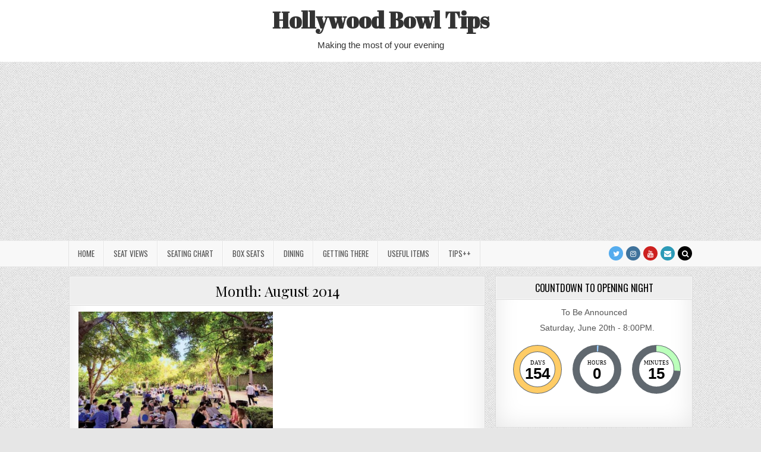

--- FILE ---
content_type: text/html; charset=UTF-8
request_url: https://hollywoodbowltips.com/2014/08/
body_size: 27351
content:
<!DOCTYPE html>
<html lang="en-US">
<head>
<meta charset="UTF-8">
<meta name="viewport" content="width=device-width, initial-scale=1, maximum-scale=1">
<link rel="profile" href="http://gmpg.org/xfn/11">
<link rel="pingback" href="https://hollywoodbowltips.com/xmlrpc.php">
<meta name='robots' content='noindex, follow' />
	<style>img:is([sizes="auto" i], [sizes^="auto," i]) { contain-intrinsic-size: 3000px 1500px }</style>
	
	<!-- This site is optimized with the Yoast SEO plugin v26.7 - https://yoast.com/wordpress/plugins/seo/ -->
	<title>August 2014 - Hollywood Bowl Tips</title>
	<meta property="og:locale" content="en_US" />
	<meta property="og:type" content="website" />
	<meta property="og:title" content="August 2014 - Hollywood Bowl Tips" />
	<meta property="og:url" content="https://hollywoodbowltips.com/2014/08/" />
	<meta property="og:site_name" content="Hollywood Bowl Tips" />
	<script type="application/ld+json" class="yoast-schema-graph">{"@context":"https://schema.org","@graph":[{"@type":"CollectionPage","@id":"https://hollywoodbowltips.com/2014/08/","url":"https://hollywoodbowltips.com/2014/08/","name":"August 2014 - Hollywood Bowl Tips","isPartOf":{"@id":"https://hollywoodbowltips.com/#website"},"primaryImageOfPage":{"@id":"https://hollywoodbowltips.com/2014/08/#primaryimage"},"image":{"@id":"https://hollywoodbowltips.com/2014/08/#primaryimage"},"thumbnailUrl":"https://hollywoodbowltips.com/wp-content/uploads/2014/08/picnic-at-camrose_54_990x660.jpg","inLanguage":"en-US"},{"@type":"ImageObject","inLanguage":"en-US","@id":"https://hollywoodbowltips.com/2014/08/#primaryimage","url":"https://hollywoodbowltips.com/wp-content/uploads/2014/08/picnic-at-camrose_54_990x660.jpg","contentUrl":"https://hollywoodbowltips.com/wp-content/uploads/2014/08/picnic-at-camrose_54_990x660.jpg","width":990,"height":660,"caption":"Hollywood Bowl Picnic Areas"},{"@type":"WebSite","@id":"https://hollywoodbowltips.com/#website","url":"https://hollywoodbowltips.com/","name":"Hollywood Bowl Tips","description":"Making the most of your evening","publisher":{"@id":"https://hollywoodbowltips.com/#organization"},"potentialAction":[{"@type":"SearchAction","target":{"@type":"EntryPoint","urlTemplate":"https://hollywoodbowltips.com/?s={search_term_string}"},"query-input":{"@type":"PropertyValueSpecification","valueRequired":true,"valueName":"search_term_string"}}],"inLanguage":"en-US"},{"@type":"Organization","@id":"https://hollywoodbowltips.com/#organization","name":"Hollywood Bowl Tips","url":"https://hollywoodbowltips.com/","logo":{"@type":"ImageObject","inLanguage":"en-US","@id":"https://hollywoodbowltips.com/#/schema/logo/image/","url":"https://hollywoodbowltips.com/wp-content/uploads/2020/02/HBTlogo.png","contentUrl":"https://hollywoodbowltips.com/wp-content/uploads/2020/02/HBTlogo.png","width":360,"height":360,"caption":"Hollywood Bowl Tips"},"image":{"@id":"https://hollywoodbowltips.com/#/schema/logo/image/"},"sameAs":["https://x.com/hbowltips","https://www.youtube.com/user/hollywoodbowltips"]}]}</script>
	<!-- / Yoast SEO plugin. -->


<link rel='dns-prefetch' href='//fonts.googleapis.com' />
<link rel='dns-prefetch' href='//www.googletagmanager.com' />
<link rel='dns-prefetch' href='//pagead2.googlesyndication.com' />
<link rel="alternate" type="application/rss+xml" title="Hollywood Bowl Tips &raquo; Feed" href="https://hollywoodbowltips.com/feed/" />
		<!-- This site uses the Google Analytics by MonsterInsights plugin v9.11.1 - Using Analytics tracking - https://www.monsterinsights.com/ -->
							<script src="//www.googletagmanager.com/gtag/js?id=G-2ETWFG5VFN"  data-cfasync="false" data-wpfc-render="false" type="text/javascript" async></script>
			<script data-cfasync="false" data-wpfc-render="false" type="text/javascript">
				var mi_version = '9.11.1';
				var mi_track_user = true;
				var mi_no_track_reason = '';
								var MonsterInsightsDefaultLocations = {"page_location":"https:\/\/hollywoodbowltips.com\/2014\/08\/"};
								if ( typeof MonsterInsightsPrivacyGuardFilter === 'function' ) {
					var MonsterInsightsLocations = (typeof MonsterInsightsExcludeQuery === 'object') ? MonsterInsightsPrivacyGuardFilter( MonsterInsightsExcludeQuery ) : MonsterInsightsPrivacyGuardFilter( MonsterInsightsDefaultLocations );
				} else {
					var MonsterInsightsLocations = (typeof MonsterInsightsExcludeQuery === 'object') ? MonsterInsightsExcludeQuery : MonsterInsightsDefaultLocations;
				}

								var disableStrs = [
										'ga-disable-G-2ETWFG5VFN',
									];

				/* Function to detect opted out users */
				function __gtagTrackerIsOptedOut() {
					for (var index = 0; index < disableStrs.length; index++) {
						if (document.cookie.indexOf(disableStrs[index] + '=true') > -1) {
							return true;
						}
					}

					return false;
				}

				/* Disable tracking if the opt-out cookie exists. */
				if (__gtagTrackerIsOptedOut()) {
					for (var index = 0; index < disableStrs.length; index++) {
						window[disableStrs[index]] = true;
					}
				}

				/* Opt-out function */
				function __gtagTrackerOptout() {
					for (var index = 0; index < disableStrs.length; index++) {
						document.cookie = disableStrs[index] + '=true; expires=Thu, 31 Dec 2099 23:59:59 UTC; path=/';
						window[disableStrs[index]] = true;
					}
				}

				if ('undefined' === typeof gaOptout) {
					function gaOptout() {
						__gtagTrackerOptout();
					}
				}
								window.dataLayer = window.dataLayer || [];

				window.MonsterInsightsDualTracker = {
					helpers: {},
					trackers: {},
				};
				if (mi_track_user) {
					function __gtagDataLayer() {
						dataLayer.push(arguments);
					}

					function __gtagTracker(type, name, parameters) {
						if (!parameters) {
							parameters = {};
						}

						if (parameters.send_to) {
							__gtagDataLayer.apply(null, arguments);
							return;
						}

						if (type === 'event') {
														parameters.send_to = monsterinsights_frontend.v4_id;
							var hookName = name;
							if (typeof parameters['event_category'] !== 'undefined') {
								hookName = parameters['event_category'] + ':' + name;
							}

							if (typeof MonsterInsightsDualTracker.trackers[hookName] !== 'undefined') {
								MonsterInsightsDualTracker.trackers[hookName](parameters);
							} else {
								__gtagDataLayer('event', name, parameters);
							}
							
						} else {
							__gtagDataLayer.apply(null, arguments);
						}
					}

					__gtagTracker('js', new Date());
					__gtagTracker('set', {
						'developer_id.dZGIzZG': true,
											});
					if ( MonsterInsightsLocations.page_location ) {
						__gtagTracker('set', MonsterInsightsLocations);
					}
										__gtagTracker('config', 'G-2ETWFG5VFN', {"forceSSL":"true","link_attribution":"true"} );
										window.gtag = __gtagTracker;										(function () {
						/* https://developers.google.com/analytics/devguides/collection/analyticsjs/ */
						/* ga and __gaTracker compatibility shim. */
						var noopfn = function () {
							return null;
						};
						var newtracker = function () {
							return new Tracker();
						};
						var Tracker = function () {
							return null;
						};
						var p = Tracker.prototype;
						p.get = noopfn;
						p.set = noopfn;
						p.send = function () {
							var args = Array.prototype.slice.call(arguments);
							args.unshift('send');
							__gaTracker.apply(null, args);
						};
						var __gaTracker = function () {
							var len = arguments.length;
							if (len === 0) {
								return;
							}
							var f = arguments[len - 1];
							if (typeof f !== 'object' || f === null || typeof f.hitCallback !== 'function') {
								if ('send' === arguments[0]) {
									var hitConverted, hitObject = false, action;
									if ('event' === arguments[1]) {
										if ('undefined' !== typeof arguments[3]) {
											hitObject = {
												'eventAction': arguments[3],
												'eventCategory': arguments[2],
												'eventLabel': arguments[4],
												'value': arguments[5] ? arguments[5] : 1,
											}
										}
									}
									if ('pageview' === arguments[1]) {
										if ('undefined' !== typeof arguments[2]) {
											hitObject = {
												'eventAction': 'page_view',
												'page_path': arguments[2],
											}
										}
									}
									if (typeof arguments[2] === 'object') {
										hitObject = arguments[2];
									}
									if (typeof arguments[5] === 'object') {
										Object.assign(hitObject, arguments[5]);
									}
									if ('undefined' !== typeof arguments[1].hitType) {
										hitObject = arguments[1];
										if ('pageview' === hitObject.hitType) {
											hitObject.eventAction = 'page_view';
										}
									}
									if (hitObject) {
										action = 'timing' === arguments[1].hitType ? 'timing_complete' : hitObject.eventAction;
										hitConverted = mapArgs(hitObject);
										__gtagTracker('event', action, hitConverted);
									}
								}
								return;
							}

							function mapArgs(args) {
								var arg, hit = {};
								var gaMap = {
									'eventCategory': 'event_category',
									'eventAction': 'event_action',
									'eventLabel': 'event_label',
									'eventValue': 'event_value',
									'nonInteraction': 'non_interaction',
									'timingCategory': 'event_category',
									'timingVar': 'name',
									'timingValue': 'value',
									'timingLabel': 'event_label',
									'page': 'page_path',
									'location': 'page_location',
									'title': 'page_title',
									'referrer' : 'page_referrer',
								};
								for (arg in args) {
																		if (!(!args.hasOwnProperty(arg) || !gaMap.hasOwnProperty(arg))) {
										hit[gaMap[arg]] = args[arg];
									} else {
										hit[arg] = args[arg];
									}
								}
								return hit;
							}

							try {
								f.hitCallback();
							} catch (ex) {
							}
						};
						__gaTracker.create = newtracker;
						__gaTracker.getByName = newtracker;
						__gaTracker.getAll = function () {
							return [];
						};
						__gaTracker.remove = noopfn;
						__gaTracker.loaded = true;
						window['__gaTracker'] = __gaTracker;
					})();
									} else {
										console.log("");
					(function () {
						function __gtagTracker() {
							return null;
						}

						window['__gtagTracker'] = __gtagTracker;
						window['gtag'] = __gtagTracker;
					})();
									}
			</script>
							<!-- / Google Analytics by MonsterInsights -->
		<script type="text/javascript">
/* <![CDATA[ */
window._wpemojiSettings = {"baseUrl":"https:\/\/s.w.org\/images\/core\/emoji\/16.0.1\/72x72\/","ext":".png","svgUrl":"https:\/\/s.w.org\/images\/core\/emoji\/16.0.1\/svg\/","svgExt":".svg","source":{"concatemoji":"https:\/\/hollywoodbowltips.com\/wp-includes\/js\/wp-emoji-release.min.js?ver=6.8.3"}};
/*! This file is auto-generated */
!function(s,n){var o,i,e;function c(e){try{var t={supportTests:e,timestamp:(new Date).valueOf()};sessionStorage.setItem(o,JSON.stringify(t))}catch(e){}}function p(e,t,n){e.clearRect(0,0,e.canvas.width,e.canvas.height),e.fillText(t,0,0);var t=new Uint32Array(e.getImageData(0,0,e.canvas.width,e.canvas.height).data),a=(e.clearRect(0,0,e.canvas.width,e.canvas.height),e.fillText(n,0,0),new Uint32Array(e.getImageData(0,0,e.canvas.width,e.canvas.height).data));return t.every(function(e,t){return e===a[t]})}function u(e,t){e.clearRect(0,0,e.canvas.width,e.canvas.height),e.fillText(t,0,0);for(var n=e.getImageData(16,16,1,1),a=0;a<n.data.length;a++)if(0!==n.data[a])return!1;return!0}function f(e,t,n,a){switch(t){case"flag":return n(e,"\ud83c\udff3\ufe0f\u200d\u26a7\ufe0f","\ud83c\udff3\ufe0f\u200b\u26a7\ufe0f")?!1:!n(e,"\ud83c\udde8\ud83c\uddf6","\ud83c\udde8\u200b\ud83c\uddf6")&&!n(e,"\ud83c\udff4\udb40\udc67\udb40\udc62\udb40\udc65\udb40\udc6e\udb40\udc67\udb40\udc7f","\ud83c\udff4\u200b\udb40\udc67\u200b\udb40\udc62\u200b\udb40\udc65\u200b\udb40\udc6e\u200b\udb40\udc67\u200b\udb40\udc7f");case"emoji":return!a(e,"\ud83e\udedf")}return!1}function g(e,t,n,a){var r="undefined"!=typeof WorkerGlobalScope&&self instanceof WorkerGlobalScope?new OffscreenCanvas(300,150):s.createElement("canvas"),o=r.getContext("2d",{willReadFrequently:!0}),i=(o.textBaseline="top",o.font="600 32px Arial",{});return e.forEach(function(e){i[e]=t(o,e,n,a)}),i}function t(e){var t=s.createElement("script");t.src=e,t.defer=!0,s.head.appendChild(t)}"undefined"!=typeof Promise&&(o="wpEmojiSettingsSupports",i=["flag","emoji"],n.supports={everything:!0,everythingExceptFlag:!0},e=new Promise(function(e){s.addEventListener("DOMContentLoaded",e,{once:!0})}),new Promise(function(t){var n=function(){try{var e=JSON.parse(sessionStorage.getItem(o));if("object"==typeof e&&"number"==typeof e.timestamp&&(new Date).valueOf()<e.timestamp+604800&&"object"==typeof e.supportTests)return e.supportTests}catch(e){}return null}();if(!n){if("undefined"!=typeof Worker&&"undefined"!=typeof OffscreenCanvas&&"undefined"!=typeof URL&&URL.createObjectURL&&"undefined"!=typeof Blob)try{var e="postMessage("+g.toString()+"("+[JSON.stringify(i),f.toString(),p.toString(),u.toString()].join(",")+"));",a=new Blob([e],{type:"text/javascript"}),r=new Worker(URL.createObjectURL(a),{name:"wpTestEmojiSupports"});return void(r.onmessage=function(e){c(n=e.data),r.terminate(),t(n)})}catch(e){}c(n=g(i,f,p,u))}t(n)}).then(function(e){for(var t in e)n.supports[t]=e[t],n.supports.everything=n.supports.everything&&n.supports[t],"flag"!==t&&(n.supports.everythingExceptFlag=n.supports.everythingExceptFlag&&n.supports[t]);n.supports.everythingExceptFlag=n.supports.everythingExceptFlag&&!n.supports.flag,n.DOMReady=!1,n.readyCallback=function(){n.DOMReady=!0}}).then(function(){return e}).then(function(){var e;n.supports.everything||(n.readyCallback(),(e=n.source||{}).concatemoji?t(e.concatemoji):e.wpemoji&&e.twemoji&&(t(e.twemoji),t(e.wpemoji)))}))}((window,document),window._wpemojiSettings);
/* ]]> */
</script>
<link rel='stylesheet' id='sbi_styles-css' href='https://hollywoodbowltips.com/wp-content/plugins/instagram-feed/css/sbi-styles.min.css?ver=6.10.0' type='text/css' media='all' />
<style id='wp-emoji-styles-inline-css' type='text/css'>

	img.wp-smiley, img.emoji {
		display: inline !important;
		border: none !important;
		box-shadow: none !important;
		height: 1em !important;
		width: 1em !important;
		margin: 0 0.07em !important;
		vertical-align: -0.1em !important;
		background: none !important;
		padding: 0 !important;
	}
</style>
<link rel='stylesheet' id='wp-block-library-css' href='https://hollywoodbowltips.com/wp-includes/css/dist/block-library/style.min.css?ver=6.8.3' type='text/css' media='all' />
<style id='classic-theme-styles-inline-css' type='text/css'>
/*! This file is auto-generated */
.wp-block-button__link{color:#fff;background-color:#32373c;border-radius:9999px;box-shadow:none;text-decoration:none;padding:calc(.667em + 2px) calc(1.333em + 2px);font-size:1.125em}.wp-block-file__button{background:#32373c;color:#fff;text-decoration:none}
</style>
<style id='global-styles-inline-css' type='text/css'>
:root{--wp--preset--aspect-ratio--square: 1;--wp--preset--aspect-ratio--4-3: 4/3;--wp--preset--aspect-ratio--3-4: 3/4;--wp--preset--aspect-ratio--3-2: 3/2;--wp--preset--aspect-ratio--2-3: 2/3;--wp--preset--aspect-ratio--16-9: 16/9;--wp--preset--aspect-ratio--9-16: 9/16;--wp--preset--color--black: #000000;--wp--preset--color--cyan-bluish-gray: #abb8c3;--wp--preset--color--white: #ffffff;--wp--preset--color--pale-pink: #f78da7;--wp--preset--color--vivid-red: #cf2e2e;--wp--preset--color--luminous-vivid-orange: #ff6900;--wp--preset--color--luminous-vivid-amber: #fcb900;--wp--preset--color--light-green-cyan: #7bdcb5;--wp--preset--color--vivid-green-cyan: #00d084;--wp--preset--color--pale-cyan-blue: #8ed1fc;--wp--preset--color--vivid-cyan-blue: #0693e3;--wp--preset--color--vivid-purple: #9b51e0;--wp--preset--gradient--vivid-cyan-blue-to-vivid-purple: linear-gradient(135deg,rgba(6,147,227,1) 0%,rgb(155,81,224) 100%);--wp--preset--gradient--light-green-cyan-to-vivid-green-cyan: linear-gradient(135deg,rgb(122,220,180) 0%,rgb(0,208,130) 100%);--wp--preset--gradient--luminous-vivid-amber-to-luminous-vivid-orange: linear-gradient(135deg,rgba(252,185,0,1) 0%,rgba(255,105,0,1) 100%);--wp--preset--gradient--luminous-vivid-orange-to-vivid-red: linear-gradient(135deg,rgba(255,105,0,1) 0%,rgb(207,46,46) 100%);--wp--preset--gradient--very-light-gray-to-cyan-bluish-gray: linear-gradient(135deg,rgb(238,238,238) 0%,rgb(169,184,195) 100%);--wp--preset--gradient--cool-to-warm-spectrum: linear-gradient(135deg,rgb(74,234,220) 0%,rgb(151,120,209) 20%,rgb(207,42,186) 40%,rgb(238,44,130) 60%,rgb(251,105,98) 80%,rgb(254,248,76) 100%);--wp--preset--gradient--blush-light-purple: linear-gradient(135deg,rgb(255,206,236) 0%,rgb(152,150,240) 100%);--wp--preset--gradient--blush-bordeaux: linear-gradient(135deg,rgb(254,205,165) 0%,rgb(254,45,45) 50%,rgb(107,0,62) 100%);--wp--preset--gradient--luminous-dusk: linear-gradient(135deg,rgb(255,203,112) 0%,rgb(199,81,192) 50%,rgb(65,88,208) 100%);--wp--preset--gradient--pale-ocean: linear-gradient(135deg,rgb(255,245,203) 0%,rgb(182,227,212) 50%,rgb(51,167,181) 100%);--wp--preset--gradient--electric-grass: linear-gradient(135deg,rgb(202,248,128) 0%,rgb(113,206,126) 100%);--wp--preset--gradient--midnight: linear-gradient(135deg,rgb(2,3,129) 0%,rgb(40,116,252) 100%);--wp--preset--font-size--small: 13px;--wp--preset--font-size--medium: 20px;--wp--preset--font-size--large: 36px;--wp--preset--font-size--x-large: 42px;--wp--preset--spacing--20: 0.44rem;--wp--preset--spacing--30: 0.67rem;--wp--preset--spacing--40: 1rem;--wp--preset--spacing--50: 1.5rem;--wp--preset--spacing--60: 2.25rem;--wp--preset--spacing--70: 3.38rem;--wp--preset--spacing--80: 5.06rem;--wp--preset--shadow--natural: 6px 6px 9px rgba(0, 0, 0, 0.2);--wp--preset--shadow--deep: 12px 12px 50px rgba(0, 0, 0, 0.4);--wp--preset--shadow--sharp: 6px 6px 0px rgba(0, 0, 0, 0.2);--wp--preset--shadow--outlined: 6px 6px 0px -3px rgba(255, 255, 255, 1), 6px 6px rgba(0, 0, 0, 1);--wp--preset--shadow--crisp: 6px 6px 0px rgba(0, 0, 0, 1);}:where(.is-layout-flex){gap: 0.5em;}:where(.is-layout-grid){gap: 0.5em;}body .is-layout-flex{display: flex;}.is-layout-flex{flex-wrap: wrap;align-items: center;}.is-layout-flex > :is(*, div){margin: 0;}body .is-layout-grid{display: grid;}.is-layout-grid > :is(*, div){margin: 0;}:where(.wp-block-columns.is-layout-flex){gap: 2em;}:where(.wp-block-columns.is-layout-grid){gap: 2em;}:where(.wp-block-post-template.is-layout-flex){gap: 1.25em;}:where(.wp-block-post-template.is-layout-grid){gap: 1.25em;}.has-black-color{color: var(--wp--preset--color--black) !important;}.has-cyan-bluish-gray-color{color: var(--wp--preset--color--cyan-bluish-gray) !important;}.has-white-color{color: var(--wp--preset--color--white) !important;}.has-pale-pink-color{color: var(--wp--preset--color--pale-pink) !important;}.has-vivid-red-color{color: var(--wp--preset--color--vivid-red) !important;}.has-luminous-vivid-orange-color{color: var(--wp--preset--color--luminous-vivid-orange) !important;}.has-luminous-vivid-amber-color{color: var(--wp--preset--color--luminous-vivid-amber) !important;}.has-light-green-cyan-color{color: var(--wp--preset--color--light-green-cyan) !important;}.has-vivid-green-cyan-color{color: var(--wp--preset--color--vivid-green-cyan) !important;}.has-pale-cyan-blue-color{color: var(--wp--preset--color--pale-cyan-blue) !important;}.has-vivid-cyan-blue-color{color: var(--wp--preset--color--vivid-cyan-blue) !important;}.has-vivid-purple-color{color: var(--wp--preset--color--vivid-purple) !important;}.has-black-background-color{background-color: var(--wp--preset--color--black) !important;}.has-cyan-bluish-gray-background-color{background-color: var(--wp--preset--color--cyan-bluish-gray) !important;}.has-white-background-color{background-color: var(--wp--preset--color--white) !important;}.has-pale-pink-background-color{background-color: var(--wp--preset--color--pale-pink) !important;}.has-vivid-red-background-color{background-color: var(--wp--preset--color--vivid-red) !important;}.has-luminous-vivid-orange-background-color{background-color: var(--wp--preset--color--luminous-vivid-orange) !important;}.has-luminous-vivid-amber-background-color{background-color: var(--wp--preset--color--luminous-vivid-amber) !important;}.has-light-green-cyan-background-color{background-color: var(--wp--preset--color--light-green-cyan) !important;}.has-vivid-green-cyan-background-color{background-color: var(--wp--preset--color--vivid-green-cyan) !important;}.has-pale-cyan-blue-background-color{background-color: var(--wp--preset--color--pale-cyan-blue) !important;}.has-vivid-cyan-blue-background-color{background-color: var(--wp--preset--color--vivid-cyan-blue) !important;}.has-vivid-purple-background-color{background-color: var(--wp--preset--color--vivid-purple) !important;}.has-black-border-color{border-color: var(--wp--preset--color--black) !important;}.has-cyan-bluish-gray-border-color{border-color: var(--wp--preset--color--cyan-bluish-gray) !important;}.has-white-border-color{border-color: var(--wp--preset--color--white) !important;}.has-pale-pink-border-color{border-color: var(--wp--preset--color--pale-pink) !important;}.has-vivid-red-border-color{border-color: var(--wp--preset--color--vivid-red) !important;}.has-luminous-vivid-orange-border-color{border-color: var(--wp--preset--color--luminous-vivid-orange) !important;}.has-luminous-vivid-amber-border-color{border-color: var(--wp--preset--color--luminous-vivid-amber) !important;}.has-light-green-cyan-border-color{border-color: var(--wp--preset--color--light-green-cyan) !important;}.has-vivid-green-cyan-border-color{border-color: var(--wp--preset--color--vivid-green-cyan) !important;}.has-pale-cyan-blue-border-color{border-color: var(--wp--preset--color--pale-cyan-blue) !important;}.has-vivid-cyan-blue-border-color{border-color: var(--wp--preset--color--vivid-cyan-blue) !important;}.has-vivid-purple-border-color{border-color: var(--wp--preset--color--vivid-purple) !important;}.has-vivid-cyan-blue-to-vivid-purple-gradient-background{background: var(--wp--preset--gradient--vivid-cyan-blue-to-vivid-purple) !important;}.has-light-green-cyan-to-vivid-green-cyan-gradient-background{background: var(--wp--preset--gradient--light-green-cyan-to-vivid-green-cyan) !important;}.has-luminous-vivid-amber-to-luminous-vivid-orange-gradient-background{background: var(--wp--preset--gradient--luminous-vivid-amber-to-luminous-vivid-orange) !important;}.has-luminous-vivid-orange-to-vivid-red-gradient-background{background: var(--wp--preset--gradient--luminous-vivid-orange-to-vivid-red) !important;}.has-very-light-gray-to-cyan-bluish-gray-gradient-background{background: var(--wp--preset--gradient--very-light-gray-to-cyan-bluish-gray) !important;}.has-cool-to-warm-spectrum-gradient-background{background: var(--wp--preset--gradient--cool-to-warm-spectrum) !important;}.has-blush-light-purple-gradient-background{background: var(--wp--preset--gradient--blush-light-purple) !important;}.has-blush-bordeaux-gradient-background{background: var(--wp--preset--gradient--blush-bordeaux) !important;}.has-luminous-dusk-gradient-background{background: var(--wp--preset--gradient--luminous-dusk) !important;}.has-pale-ocean-gradient-background{background: var(--wp--preset--gradient--pale-ocean) !important;}.has-electric-grass-gradient-background{background: var(--wp--preset--gradient--electric-grass) !important;}.has-midnight-gradient-background{background: var(--wp--preset--gradient--midnight) !important;}.has-small-font-size{font-size: var(--wp--preset--font-size--small) !important;}.has-medium-font-size{font-size: var(--wp--preset--font-size--medium) !important;}.has-large-font-size{font-size: var(--wp--preset--font-size--large) !important;}.has-x-large-font-size{font-size: var(--wp--preset--font-size--x-large) !important;}
:where(.wp-block-post-template.is-layout-flex){gap: 1.25em;}:where(.wp-block-post-template.is-layout-grid){gap: 1.25em;}
:where(.wp-block-columns.is-layout-flex){gap: 2em;}:where(.wp-block-columns.is-layout-grid){gap: 2em;}
:root :where(.wp-block-pullquote){font-size: 1.5em;line-height: 1.6;}
</style>
<link rel='stylesheet' id='ctf_styles-css' href='https://hollywoodbowltips.com/wp-content/plugins/custom-twitter-feeds/css/ctf-styles.min.css?ver=2.3.1' type='text/css' media='all' />
<link rel='stylesheet' id='vsel-styles-css' href='https://hollywoodbowltips.com/wp-content/plugins/very-simple-event-list/css/vsel-style.min.css?ver=6.8.3' type='text/css' media='all' />
<link rel='stylesheet' id='greatwp-maincss-css' href='https://hollywoodbowltips.com/wp-content/themes/greatwp-pro/style.css' type='text/css' media='all' />
<link rel='stylesheet' id='font-awesome-css' href='https://hollywoodbowltips.com/wp-content/themes/greatwp-pro/assets/css/font-awesome.min.css' type='text/css' media='all' />
<link rel='stylesheet' id='greatwp-webfont-css' href='//fonts.googleapis.com/css?family=Playfair+Display:400,400i,700,700i|Domine:400,700|Oswald:400,700' type='text/css' media='all' />
<link rel='stylesheet' id='greatwp-customfont-css' href='//fonts.googleapis.com/css?family=Abril+Fatface' type='text/css' media='all' />
<link rel='stylesheet' id='wp-pagenavi-css' href='https://hollywoodbowltips.com/wp-content/plugins/wp-pagenavi/pagenavi-css.css?ver=2.70' type='text/css' media='all' />
<script type="text/javascript" src="https://hollywoodbowltips.com/wp-content/plugins/google-analytics-for-wordpress/assets/js/frontend-gtag.min.js?ver=9.11.1" id="monsterinsights-frontend-script-js" async="async" data-wp-strategy="async"></script>
<script data-cfasync="false" data-wpfc-render="false" type="text/javascript" id='monsterinsights-frontend-script-js-extra'>/* <![CDATA[ */
var monsterinsights_frontend = {"js_events_tracking":"true","download_extensions":"doc,pdf,ppt,zip,xls,docx,pptx,xlsx","inbound_paths":"[{\"path\":\"\\\/go\\\/\",\"label\":\"affiliate\"},{\"path\":\"\\\/recommend\\\/\",\"label\":\"affiliate\"}]","home_url":"https:\/\/hollywoodbowltips.com","hash_tracking":"false","v4_id":"G-2ETWFG5VFN"};/* ]]> */
</script>
<script type="text/javascript" src="https://hollywoodbowltips.com/wp-includes/js/jquery/jquery.min.js?ver=3.7.1" id="jquery-core-js"></script>
<script type="text/javascript" src="https://hollywoodbowltips.com/wp-includes/js/jquery/jquery-migrate.min.js?ver=3.4.1" id="jquery-migrate-js"></script>
<!--[if lt IE 9]>
<script type="text/javascript" src="https://hollywoodbowltips.com/wp-content/themes/greatwp-pro/assets/js/html5shiv.min.js" id="html5shiv-js"></script>
<![endif]-->
<!--[if lt IE 9]>
<script type="text/javascript" src="https://hollywoodbowltips.com/wp-content/themes/greatwp-pro/assets/js/respond.min.js" id="respond-js"></script>
<![endif]-->
<link rel="https://api.w.org/" href="https://hollywoodbowltips.com/wp-json/" /><link rel="EditURI" type="application/rsd+xml" title="RSD" href="https://hollywoodbowltips.com/xmlrpc.php?rsd" />
<meta name="generator" content="WordPress 6.8.3" />
<meta name="generator" content="Site Kit by Google 1.170.0" />    <style type="text/css">
    body{font-family:Arial,"Helvetica Neue",Helvetica,sans-serif;font-size:14px;font-weight:;font-style:;line-height:;}

    h1{font-size:;font-weight:;font-style:;}
    h2{font-size:;font-weight:;font-style:;}
    h3{font-size:;font-weight:;font-style:;}
    h4{font-size:;font-weight:;font-style:;}
    h5{font-size:;font-weight:;font-style:;}
    h6{font-size:;font-weight:;font-style:;}
    h1,h2,h3,h4,h5,h6{font-family:;line-height:;}

    .greatwp-nav-secondary a{font-family:;font-size:;font-weight:;font-style:;}

    .greatwp-site-title{font-family:'Abril Fatface';font-size:38px;font-weight:;font-style:;line-height: !important;}
    .greatwp-site-description{font-family:Arial,"Helvetica Neue",Helvetica,sans-serif;font-size:15px;font-weight:;font-style:;line-height: !important;}

    .greatwp-nav-primary a{font-family:'Oswald';font-size:;font-weight:;font-style:;}

    .greatwp-trending-news{font-family:;font-size:;font-weight:;font-style:;}

    .entry-title{font-family:;font-size:;font-weight:;font-style:;line-height:;}

    .greatwp-posts .greatwp-posts-heading,.greatwp-sidebar-widget-areas .widget .greatwp-widget-title,.greatwp-featured-posts-area .widget .greatwp-widget-title{font-family:;font-size:;font-weight:;font-style:;line-height:;}

    #greatwp-footer-blocks .widget .greatwp-widget-title{font-family:;font-size:;font-weight:;font-style:;line-height:;}

    .greatwp-fp01-post .greatwp-fp01-post-title,.greatwp-fp02-post .greatwp-fp02-post-title,.greatwp-fp10-post .greatwp-fp10-post-title,.greatwp-fp11-post .greatwp-fp11-post-title,.greatwp-fp12-post .greatwp-fp12-post-title,.greatwp-fp13-post .greatwp-fp13-post-title,.greatwp-fp14-post .greatwp-fp14-post-title,.greatwp-fp15-post .greatwp-fp15-post-title,.greatwp-fp16-post .greatwp-fp16-post-title,.greatwp-carousel-title{font-family:Arial,"Helvetica Neue",Helvetica,sans-serif;font-size:;font-weight:;font-style:;line-height:;}

    .greatwp-related-posts-wrap h4,.greatwp-fp02-posts-left .greatwp-fp02-post .greatwp-fp02-post-title,.greatwp-fp03-post .greatwp-fp03-post-title,.greatwp-fp04-post .greatwp-fp04-post-title,.greatwp-fp05-post .greatwp-fp05-post-title,.greatwp-fp06-post .greatwp-fp06-post-title,.greatwp-fp08-post .greatwp-fp08-post-title,.greatwp-fp09-post .greatwp-fp09-post-title,.greatwp-fp11-post:first-child .greatwp-fp11-post-title,.greatwp-fp12-posts-left .greatwp-fp12-post .greatwp-fp12-post-title,.greatwp-fp14-post:first-child .greatwp-fp14-post-title,.greatwp-fp15-post:first-child .greatwp-fp15-post-title,.greatwp-fp17-post .greatwp-fp17-post-title{font-family:Arial,"Helvetica Neue",Helvetica,sans-serif;font-size:;font-weight:;font-style:;line-height:;}

    .greatwp-fp02-post-categories a,.greatwp-fp03-post-categories a,.greatwp-fp04-post-categories a,.greatwp-fp05-post-categories a,.greatwp-fp06-post-categories a,.greatwp-fp08-post-categories a,.greatwp-fp09-post-categories a,.greatwp-fp11-post-categories a,.greatwp-fp12-post-categories a,.greatwp-fp13-post-categories a,.greatwp-fp14-post-categories a,.greatwp-fp15-post-categories a,.greatwp-fp16-post-categories a,.greatwp-fp17-post-categories a{font-family:;font-size:;font-weight:;font-style:;}

    .greatwp-entry-meta-single,.greatwp-fp01-post-footer,.greatwp-fp02-post-footer,.greatwp-fp03-post-footer,.greatwp-fp04-post-footer,.greatwp-fp05-post-footer,.greatwp-fp06-post-footer,.greatwp-fp08-post-footer,.greatwp-fp09-post-footer,.greatwp-fp10-post-footer,.greatwp-fp11-post-footer,.greatwp-fp12-post-footer,.greatwp-fp13-post-footer,.greatwp-fp14-post-footer,.greatwp-fp15-post-footer,.greatwp-fp16-post-footer,.greatwp-fp17-post-footer{font-family:;font-size:;font-weight:;font-style:;}

    .greatwp-fp02-post-read-more,.greatwp-fp03-post-read-more,.greatwp-fp04-post-read-more,.greatwp-fp05-post-read-more,.greatwp-fp06-post-read-more,.greatwp-fp08-post-read-more,.greatwp-fp11-post-read-more,.greatwp-fp12-post-read-more,.greatwp-fp13-post-read-more,.greatwp-fp14-post-read-more,.greatwp-fp15-post-read-more{font-family:;font-size:;font-weight:;font-style:;}
    </style>
        <style type="text/css">
        
                    
                
                                
    
                                    
                    
        
        
        
    
    
        
                
        
        
        
                        
                
            
                
                                
            
            </style>
    
<!-- Google AdSense meta tags added by Site Kit -->
<meta name="google-adsense-platform-account" content="ca-host-pub-2644536267352236">
<meta name="google-adsense-platform-domain" content="sitekit.withgoogle.com">
<!-- End Google AdSense meta tags added by Site Kit -->
<style type="text/css" id="custom-background-css">
body.custom-background { background-image: url("https://hollywoodbowltips.com/wp-content/themes/greatwp-pro/assets/images/background.png"); background-position: left top; background-size: auto; background-repeat: repeat; background-attachment: fixed; }
</style>
	
<!-- Google AdSense snippet added by Site Kit -->
<script type="text/javascript" async="async" src="https://pagead2.googlesyndication.com/pagead/js/adsbygoogle.js?client=ca-pub-5305178845516964&amp;host=ca-host-pub-2644536267352236" crossorigin="anonymous"></script>

<!-- End Google AdSense snippet added by Site Kit -->
<link rel="icon" href="https://hollywoodbowltips.com/wp-content/uploads/2018/12/cropped-HBTipsIcon-32x32.jpg" sizes="32x32" />
<link rel="icon" href="https://hollywoodbowltips.com/wp-content/uploads/2018/12/cropped-HBTipsIcon-192x192.jpg" sizes="192x192" />
<link rel="apple-touch-icon" href="https://hollywoodbowltips.com/wp-content/uploads/2018/12/cropped-HBTipsIcon-180x180.jpg" />
<meta name="msapplication-TileImage" content="https://hollywoodbowltips.com/wp-content/uploads/2018/12/cropped-HBTipsIcon-270x270.jpg" />
		<style type="text/css" id="wp-custom-css">
			ins.adsbygoogle { background: transparent !important; }		</style>
		</head>

<body class="archive date custom-background wp-theme-greatwp-pro greatwp-animated greatwp-fadein greatwp-layout-c-s1 greatwp-header-full-width" id="greatwp-site-body" itemscope="itemscope" itemtype="http://schema.org/WebPage">


<div class="greatwp-container" id="greatwp-header" itemscope="itemscope" itemtype="http://schema.org/WPHeader" role="banner">
<div class="greatwp-head-content clearfix" id="greatwp-head-content">

<div class="greatwp-outer-wrapper">


<div class="greatwp-header-inside clearfix">
<div id="greatwp-logo">
    <div class="site-branding">
      <h1 class="greatwp-site-title"><a href="https://hollywoodbowltips.com/" rel="home">Hollywood Bowl Tips</a></h1>
      <p class="greatwp-site-description">Making the most of your evening</p>
    </div>
</div><!--/#greatwp-logo -->

</div>

</div>

</div><!--/#greatwp-head-content -->
</div><!--/#greatwp-header -->

<div class="greatwp-container greatwp-primary-menu-container clearfix">
<div class="greatwp-primary-menu-container-inside clearfix">

<nav class="greatwp-nav-primary" id="greatwp-primary-navigation" itemscope="itemscope" itemtype="http://schema.org/SiteNavigationElement" role="navigation">
<div class="greatwp-outer-wrapper">
<ul id="greatwp-menu-primary-navigation" class="greatwp-nav-primary-menu greatwp-menu-primary"><li ><a href="https://hollywoodbowltips.com/">Home</a></li><li class="page_item page-item-246"><a href="https://hollywoodbowltips.com/seat-views/">Seat Views</a></li><li class="page_item page-item-2"><a href="https://hollywoodbowltips.com/sample-page/">Seating Chart</a></li><li class="page_item page-item-5"><a href="https://hollywoodbowltips.com/box-seats/">Box Seats</a></li><li class="page_item page-item-10"><a href="https://hollywoodbowltips.com/dining/">Dining</a></li><li class="page_item page-item-15"><a href="https://hollywoodbowltips.com/getting-there/">Getting There</a></li><li class="page_item page-item-17"><a href="https://hollywoodbowltips.com/useful-stuff/">Useful Items</a></li><li class="page_item page-item-19"><a href="https://hollywoodbowltips.com/tips/">Tips++</a></li></ul>

<div class='greatwp-top-social-icons'>
                <a href="https://twitter.com/hbowltips?lang=en" target="_blank" class="greatwp-social-icon-twitter" title="Twitter"><i class="fa fa-twitter" aria-hidden="true"></i></a>                                <a href="https://www.instagram.com/hbowltips/" target="_blank" class="greatwp-social-icon-instagram" title="Instagram"><i class="fa fa-instagram" aria-hidden="true"></i></a>                    <a href="https://www.youtube.com/user/hollywoodbowltips" target="_blank" class="greatwp-social-icon-youtube" title="Youtube"><i class="fa fa-youtube" aria-hidden="true"></i></a>                                                                                                <a href="mailto:hostmaster@hollywood-bowl-tips-c70164.ingress-bonde.ewp.live" class="greatwp-social-icon-email" title="Email Us"><i class="fa fa-envelope" aria-hidden="true"></i></a>        <a href="#" title="Search" class="greatwp-social-icon-search"><i class="fa fa-search"></i></a>
</div>


</div>
</nav>

<div id="greatwp-search-overlay-wrap" class="greatwp-search-overlay">
  <span class="greatwp-search-closebtn" title="Close Search">&#xD7;</span>
  <div class="greatwp-search-overlay-content">
    
<form role="search" method="get" class="greatwp-search-form" action="https://hollywoodbowltips.com/">
<label>
    <span class="screen-reader-text">Search for:</span>
    <input type="search" class="greatwp-search-field" placeholder="Search &hellip;" value="" name="s" />
</label>
<input type="submit" class="greatwp-search-submit" value="Search" />
</form>  </div>
</div>

</div>
</div>



<div class="greatwp-outer-wrapper">


</div>

<div class="greatwp-outer-wrapper">

<div class="greatwp-container clearfix" id="greatwp-wrapper">
<div class="greatwp-content-wrapper clearfix" id="greatwp-content-wrapper">
<div class="greatwp-main-wrapper clearfix" id="greatwp-main-wrapper" itemscope="itemscope" itemtype="http://schema.org/Blog" role="main">
<div class="theiaStickySidebar">
<div class="greatwp-main-wrapper-inside clearfix">




<div class="greatwp-posts-wrapper" id="greatwp-posts-wrapper">

<div class="greatwp-posts greatwp-box">

<header class="page-header">
<div class="page-header-inside">
<h1 class="page-title">Month: <span>August 2014</span></h1></div>
</header>

<div class="greatwp-posts-content">


    <div class="greatwp-posts-container">
        
        

<div class="greatwp-fp12-posts-left greatwp-posts-left"><div id="post-976" class="greatwp-fp12-post">

    <div class="greatwp-fp12-post-thumbnail">
            <a href="https://hollywoodbowltips.com/official-hollywood-bowl-picnic-areas/" title="Permanent Link to Official Hollywood Bowl picnic areas"><img width="480" height="360" src="https://hollywoodbowltips.com/wp-content/uploads/2014/08/picnic-at-camrose_54_990x660-480x360.jpg" class="greatwp-fp12-post-img wp-post-image" alt="Hollywood Bowl Picnic Areas" decoding="async" fetchpriority="high" /></a>
        </div>

    <div class="greatwp-fp12-post-details">

        <div class="greatwp-fp12-post-categories"><span class="screen-reader-text">Posted in </span><a href="https://hollywoodbowltips.com/category/seating/" rel="category tag">Seating</a>&nbsp;<a href="https://hollywoodbowltips.com/category/tips/" rel="category tag">Tips</a></div>    
    <h3 class="greatwp-fp12-post-title"><a href="https://hollywoodbowltips.com/official-hollywood-bowl-picnic-areas/" rel="bookmark">Official Hollywood Bowl picnic areas</a></h3>
                <div class="greatwp-fp12-post-footer">
    <span class="greatwp-fp12-post-author greatwp-fp12-post-meta"><a href="https://hollywoodbowltips.com/author/hbtips/">HBTips</a></span>    <span class="greatwp-fp12-post-meta greatwp-fp12-post-date">2014-08-07</span>        </div>
    
        <div class="greatwp-fp12-post-snippet"><p>The hollywood Bowl has updated the 15 picnic areas with new tables. &nbsp;Arrive 90 minutes before show time (some picnic areas open as early as&#8230;</p>
</div>
    <div class='greatwp-fp12-post-read-more'><a href="https://hollywoodbowltips.com/official-hollywood-bowl-picnic-areas/"><span class="greatwp-read-more-text">Continue Reading...</span></a></div>    
    </div>

</div>
</div>
        </div>
    <div class="clear"></div>

        <nav class="navigation posts-navigation clearfix" role="navigation">
            </nav><!-- .navigation -->
    

</div>
</div>

</div><!--/#greatwp-posts-wrapper -->




</div>
</div>
</div><!-- /#greatwp-main-wrapper -->



<div class="greatwp-sidebar-one-wrapper greatwp-sidebar-widget-areas clearfix" id="greatwp-sidebar-one-wrapper" itemscope="itemscope" itemtype="http://schema.org/WPSideBar" role="complementary">
<div class="theiaStickySidebar">
<div class="greatwp-sidebar-one-wrapper-inside clearfix">

<div id="custom_html-5" class="widget_text greatwp-side-widget widget greatwp-box widget_custom_html"><h2 class="greatwp-widget-title"><span>Countdown to Opening Night</span></h2><div class="textwidget custom-html-widget"><table>
	<tr>
		<td height="60"><div class="ycd-all-content-wrapper ycd-countdown-content-wrapper-1753"><div class="ycd-countdown-wrapper"><div class="ycd-circle-expiration-before-countdown" style="display:none"></div><div class="ycd-circle-before-countdown"><p style="text-align: center;"><span style="font-family: arial, helvetica, sans-serif;">Saturday, June 20th - 8:00PM.</span></p></div>		<div class="ycd-circle-1753-wrapper ycd-circle-wrapper ycd-countdown-content-wrapper">
			<div
				id="ycd-circle-1753"
				data-id="1753"
				class="ycd-time-circle"
				data-options='{&quot;id&quot;:1753,&quot;ycd-seconds&quot;:13306545,&quot;ycd-countdown-date-type&quot;:&quot;dueDate&quot;,&quot;ycd-countdown-duration-days&quot;:&quot;0&quot;,&quot;ycd-countdown-duration-hours&quot;:&quot;0&quot;,&quot;ycd-countdown-duration-minutes&quot;:&quot;0&quot;,&quot;ycd-countdown-duration-seconds&quot;:&quot;30&quot;,&quot;ycd-countdown-save-duration&quot;:&quot;&quot;,&quot;ycd-countdown-save-duration-each-user&quot;:&quot;&quot;,&quot;ycd-date-time-picker&quot;:&quot;2026-06-20 20:00&quot;,&quot;ycd-time-zone&quot;:&quot;America\/Los_Angeles&quot;,&quot;ycd-countdown-restart&quot;:&quot;&quot;,&quot;ycd-countdown-restart-hour&quot;:&quot;1&quot;,&quot;ycd-countdown-expire-behavior&quot;:&quot;hideCountdown&quot;,&quot;ycd-count-up-from-end-date&quot;:&quot;&quot;,&quot;ycd-countdown-enable-woo-condition&quot;:&quot;&quot;,&quot;ycd-woo-condition&quot;:&quot;disabled&quot;,&quot;ycd-scroll-to-countdown&quot;:&quot;&quot;,&quot;isExpired&quot;:false,&quot;animation&quot;:&quot;smooth&quot;,&quot;direction&quot;:&quot;Clockwise&quot;,&quot;fg_width&quot;:&quot;0.1&quot;,&quot;bg_width&quot;:&quot;1.2&quot;,&quot;start_angle&quot;:&quot;0&quot;,&quot;count_past_zero&quot;:false,&quot;hideTextInsideCircle&quot;:true,&quot;circle_bg_color&quot;:&quot;#60686F&quot;,&quot;use_background&quot;:&quot;checked&quot;,&quot;ycd-schedule-time-zone&quot;:&quot;Pacific\/Midway&quot;,&quot;startDay&quot;:null,&quot;startDayNumber&quot;:null,&quot;endDay&quot;:null,&quot;endDayNumber&quot;:null,&quot;currentDayNumber&quot;:null,&quot;ycd-schedule-end-to&quot;:&quot;&quot;,&quot;ycd-schedule-start-from&quot;:&quot;&quot;,&quot;ycd-countdown-showing-limitation&quot;:&quot;&quot;,&quot;ycd-countdown-expiration-time&quot;:&quot;1&quot;,&quot;ycd-countdown-switch-number&quot;:&quot;&quot;,&quot;ycd-countdown-last-seconds&quot;:&quot;&quot;,&quot;ycd-countdown-last-seconds-duration&quot;:&quot;10&quot;,&quot;ycd-countdown-last-seconds-color&quot;:&quot;rgba(250, 0, 0, 1)&quot;,&quot;time&quot;:{&quot;Years&quot;:{&quot;text&quot;:&quot;Years&quot;,&quot;color&quot;:&quot;#A52A2A&quot;,&quot;show&quot;:&quot;&quot;},&quot;Months&quot;:{&quot;text&quot;:&quot;Months&quot;,&quot;color&quot;:&quot;#8A2BE2&quot;,&quot;show&quot;:&quot;&quot;},&quot;Days&quot;:{&quot;text&quot;:&quot;DAYS&quot;,&quot;color&quot;:&quot;#FFCC66&quot;,&quot;show&quot;:&quot;checked&quot;},&quot;Hours&quot;:{&quot;text&quot;:&quot;HOURS&quot;,&quot;color&quot;:&quot;#99CCFF&quot;,&quot;show&quot;:&quot;checked&quot;},&quot;Minutes&quot;:{&quot;text&quot;:&quot;MINUTES&quot;,&quot;color&quot;:&quot;#BBFFBB&quot;,&quot;show&quot;:&quot;checked&quot;},&quot;Seconds&quot;:{&quot;text&quot;:&quot;SECONDS&quot;,&quot;color&quot;:&quot;#FF9999&quot;,&quot;show&quot;:&quot;&quot;}}}'
				data-all-options='{&quot;ycd-fixed-position&quot;:&quot;top_left&quot;,&quot;ycd-fixed-positions-top&quot;:&quot;0px&quot;,&quot;ycd-fixed-positions-right&quot;:&quot;0px&quot;,&quot;ycd-fixed-positions-bottom&quot;:&quot;0px&quot;,&quot;ycd-fixed-positions-left&quot;:&quot;0px&quot;,&quot;ycd-countdown-display-on&quot;:&quot;on&quot;,&quot;ycd-position-countdown&quot;:&quot;bottom_center&quot;,&quot;ycd-display-settings&quot;:[{&quot;key1&quot;:&quot;select_settings&quot;,&quot;key3&quot;:[]}],&quot;ycd-countdown-date-type&quot;:&quot;dueDate&quot;,&quot;ycd-date-time-picker&quot;:&quot;2026-06-20 20:00&quot;,&quot;ycd-circle-time-zone&quot;:&quot;America\/Los_Angeles&quot;,&quot;ycd-woo-time-zone&quot;:&quot;Pacific\/Midway&quot;,&quot;ycd-woo-coupon-date&quot;:&quot;&quot;,&quot;ycd-countdown-restart-hour&quot;:&quot;1&quot;,&quot;ycd-countdown-duration-days&quot;:&quot;0&quot;,&quot;ycd-countdown-duration-hours&quot;:&quot;0&quot;,&quot;ycd-countdown-duration-minutes&quot;:&quot;0&quot;,&quot;ycd-countdown-duration-seconds&quot;:&quot;30&quot;,&quot;ycd-schedule-time-zone&quot;:&quot;Pacific\/Midway&quot;,&quot;ycd-schedule-start-from&quot;:&quot;&quot;,&quot;ycd-schedule-end-to&quot;:&quot;&quot;,&quot;ycd-schedule2-time-zone&quot;:&quot;Pacific\/Midway&quot;,&quot;ycd-schedule2-from&quot;:&quot;&quot;,&quot;ycd-schedule2-to&quot;:&quot;&quot;,&quot;ycd-countdown-evergreen-days&quot;:&quot;0&quot;,&quot;ycd-countdown-evergreen-hours&quot;:&quot;0&quot;,&quot;ycd-countdown-evergreen-minutes&quot;:&quot;0&quot;,&quot;ycd-countdown-evergreen-seconds&quot;:&quot;30&quot;,&quot;ycd-schedule3-time-zone&quot;:&quot;&quot;,&quot;ycd-schedule3-time&quot;:&quot;&quot;,&quot;ycd-woo-condition&quot;:&quot;disabled&quot;,&quot;ycd-countdown-start-date&quot;:&quot;2022-02-17 03:31&quot;,&quot;ycd-countdown-start-time-zone&quot;:&quot;America\/New_York&quot;,&quot;ycd-countdown-end-sound-url&quot;:&quot;https:\/\/hollywoodbowltips.com\/wp-content\/plugins\/countdown-builder\/lib\/alarm.mp3&quot;,&quot;ycd-custom-css&quot;:&quot;&quot;,&quot;ycd-custom-js&quot;:&quot;&quot;,&quot;ycd-subscribe-width&quot;:&quot;100%&quot;,&quot;ycd-form-above-text&quot;:&quot;Join Our Newsletter&quot;,&quot;ycd-form-input-text&quot;:&quot;Enter your email here&quot;,&quot;ycd-form-submit-text&quot;:&quot;Subscribe&quot;,&quot;ycd-form-submit-color&quot;:&quot;#3274d1&quot;,&quot;ycd-subscribe-success-message&quot;:&quot;Thanks for subscribing.&quot;,&quot;ycd-subscribe-error-message&quot;:&quot;Invalid email address.&quot;,&quot;ycd-countdown-expire-behavior&quot;:&quot;hideCountdown&quot;,&quot;ycd-expire-text&quot;:&quot;&quot;,&quot;ycd-expire-url&quot;:&quot;&quot;,&quot;ycd-button-name&quot;:&quot;Buy Now&quot;,&quot;ycd-button-width&quot;:&quot;200px&quot;,&quot;ycd-button-height&quot;:&quot;50px&quot;,&quot;ycd-button-border-width&quot;:&quot;0px&quot;,&quot;ycd-button-border-types&quot;:&quot;0&quot;,&quot;ycd-button-border-radius&quot;:&quot;5&quot;,&quot;ycd-button-margin-top&quot;:&quot;0px&quot;,&quot;ycd-button-margin-right&quot;:&quot;0px&quot;,&quot;ycd-button-margin-bottom&quot;:&quot;0px&quot;,&quot;ycd-button-margin-left&quot;:&quot;0px&quot;,&quot;ycd-button-opacity&quot;:&quot;1&quot;,&quot;ycd-button-font-size&quot;:&quot;14px&quot;,&quot;ycd-button-bg-color&quot;:&quot;#4dba7a&quot;,&quot;ycd-button-color&quot;:&quot;#ffffff&quot;,&quot;ycd-button-border-color&quot;:&quot;&quot;,&quot;ycd-button-hover-animation-speed&quot;:&quot;&quot;,&quot;ycd-button-hover-bg-color&quot;:&quot;#4dba7a&quot;,&quot;ycd-button-hover-color&quot;:&quot;#ffffff&quot;,&quot;ycd-countdown-button-behavior&quot;:&quot;redirect&quot;,&quot;ycd-button-action-url&quot;:&quot;https:\/\/hollywoodbowltips.com&quot;,&quot;ycd-scroll-to-selector&quot;:&quot;&quot;,&quot;ycd-animation-speed&quot;:&quot;&quot;,&quot;ycd-download-url&quot;:&quot;&quot;,&quot;ycd-download-name&quot;:&quot;&quot;,&quot;ycd-button-copy-text&quot;:&quot;&quot;,&quot;ycd-button-alert-text&quot;:&quot;&quot;,&quot;ycd-countdown-floating-position&quot;:&quot;top_left&quot;,&quot;ycd-countdown-floating-position-top&quot;:&quot;0px&quot;,&quot;ycd-countdown-floating-position-right&quot;:&quot;0px&quot;,&quot;ycd-countdown-floating-position-bottom&quot;:&quot;0px&quot;,&quot;ycd-countdown-floating-position-left&quot;:&quot;0px&quot;,&quot;ycd-countdown-floating-text&quot;:&quot;Click&quot;,&quot;ycd-countdown-floating-close-text&quot;:&quot;Close&quot;,&quot;ycd-countdown-enable-float-sound-url&quot;:&quot;https:\/\/hollywoodbowltips.com\/wp-content\/plugins\/countdown-builder\/lib\/click.mp3&quot;,&quot;ycd-countdown-floating-padding-top&quot;:&quot;0px&quot;,&quot;ycd-countdown-floating-padding-right&quot;:&quot;0px&quot;,&quot;ycd-countdown-floating-padding-bottom&quot;:&quot;0px&quot;,&quot;ycd-countdown-floating-padding-left&quot;:&quot;0px&quot;,&quot;ycd-countdown-floating-text-padding-top&quot;:&quot;0px&quot;,&quot;ycd-countdown-floating-text-padding-right&quot;:&quot;0px&quot;,&quot;ycd-countdown-floating-text-padding-bottom&quot;:&quot;0px&quot;,&quot;ycd-countdown-floating-text-padding-left&quot;:&quot;0px&quot;,&quot;ycd-countdown-floating-text-size&quot;:&quot;20px&quot;,&quot;ycd-countdown-floating-font-weight&quot;:&quot;normal&quot;,&quot;ycd-countdown-floating-text-color&quot;:&quot;&quot;,&quot;ycd-countdown-floating-text-bg-color&quot;:&quot;&quot;,&quot;ycd-countdown-floating-text-content-bg-color&quot;:&quot;&quot;,&quot;ycd-date-progress-start-date&quot;:&quot;2020-02-18 22:28&quot;,&quot;ycd-progress-width&quot;:&quot;&quot;,&quot;ycd-progress-height&quot;:&quot;&quot;,&quot;ycd-progress-main-color&quot;:&quot;&quot;,&quot;ycd-progress-color&quot;:&quot;&quot;,&quot;ycd-progress-text-color&quot;:&quot;&quot;,&quot;ycd-text-font-size&quot;:&quot;9&quot;,&quot;ycd-text-margin-top&quot;:&quot;0&quot;,&quot;ycd-countdown-font-weight&quot;:&quot;normal&quot;,&quot;ycd-countdown-font-style&quot;:&quot;initial&quot;,&quot;ycd-text-font-family&quot;:&quot;Century Gothic&quot;,&quot;ycd-text-font-family-custom&quot;:&quot;&quot;,&quot;ycd-countdown-number-size&quot;:&quot;26&quot;,&quot;ycd-number-margin-top&quot;:&quot;0&quot;,&quot;ycd-countdown-number-font-weight&quot;:&quot;bold&quot;,&quot;ycd-countdown-number-font-style&quot;:&quot;normal&quot;,&quot;ycd-countdown-number-font&quot;:&quot;inherit&quot;,&quot;ycd-number-font-family-custom&quot;:&quot;&quot;,&quot;ycd-countdown-years-text&quot;:&quot;Years&quot;,&quot;ycd-countdown-years-color&quot;:&quot;#a52a2a&quot;,&quot;ycd-countdown-years-text-color&quot;:&quot;#000000&quot;,&quot;ycd-countdown-years-numbers-color&quot;:&quot;#000000&quot;,&quot;ycd-countdown-months-text&quot;:&quot;Months&quot;,&quot;ycd-countdown-months-color&quot;:&quot;#8a2be2&quot;,&quot;ycd-countdown-months-text-color&quot;:&quot;#000000&quot;,&quot;ycd-countdown-months-numbers-color&quot;:&quot;&quot;,&quot;ycd-countdown-days&quot;:&quot;on&quot;,&quot;ycd-countdown-days-text&quot;:&quot;DAYS&quot;,&quot;ycd-countdown-days-color&quot;:&quot;#ffcc66&quot;,&quot;ycd-countdown-days-text-color&quot;:&quot;#000000&quot;,&quot;ycd-countdown-days-numbers-color&quot;:&quot;#000000&quot;,&quot;ycd-countdown-hours&quot;:&quot;on&quot;,&quot;ycd-countdown-hours-text&quot;:&quot;HOURS&quot;,&quot;ycd-countdown-hours-color&quot;:&quot;#99ccff&quot;,&quot;ycd-countdown-hours-text-color&quot;:&quot;#000000&quot;,&quot;ycd-countdown-hours-numbers-color&quot;:&quot;#000000&quot;,&quot;ycd-countdown-minutes&quot;:&quot;on&quot;,&quot;ycd-countdown-minutes-text&quot;:&quot;MINUTES&quot;,&quot;ycd-countdown-minutes-color&quot;:&quot;#bbffbb&quot;,&quot;ycd-countdown-minutes-text-color&quot;:&quot;#000000&quot;,&quot;ycd-countdown-minutes-numbers-color&quot;:&quot;#000000&quot;,&quot;ycd-countdown-seconds-text&quot;:&quot;SECONDS&quot;,&quot;ycd-countdown-seconds-color&quot;:&quot;#ff9999&quot;,&quot;ycd-countdown-seconds-text-color&quot;:&quot;#000000&quot;,&quot;ycd-countdown-last-seconds-duration&quot;:&quot;10&quot;,&quot;ycd-countdown-last-seconds-color&quot;:&quot;rgba(250, 0, 0, 1)&quot;,&quot;ycd-countdown-seconds-numbers-color&quot;:&quot;#000000&quot;,&quot;ycd-circle-alignment&quot;:&quot;center&quot;,&quot;ycd-circle-animation&quot;:&quot;smooth&quot;,&quot;ycd-countdown-width&quot;:&quot;300&quot;,&quot;ycd-dimension-measure&quot;:&quot;px&quot;,&quot;ycd-countdown-background-circle&quot;:&quot;on&quot;,&quot;ycd-circle-bg-width&quot;:&quot;1.2&quot;,&quot;ycd-countdown-bg-circle-color&quot;:&quot;#60686f&quot;,&quot;ycd-countdown-direction&quot;:&quot;Clockwise&quot;,&quot;ycd-circle-width&quot;:&quot;0.1&quot;,&quot;ycd-circle-start-angle&quot;:&quot;0&quot;,&quot;ycd-bg-image-size&quot;:&quot;cover&quot;,&quot;ycd-bg-image-repeat&quot;:&quot;no-repeat&quot;,&quot;ycd-bg-image-url&quot;:&quot;&quot;,&quot;ycd-bg-video-url&quot;:&quot;&quot;,&quot;ycd-countdown-content-click-url&quot;:&quot;&quot;,&quot;ycd-countdown-expiration-time&quot;:&quot;1&quot;,&quot;ycd-circle-showing-animation&quot;:&quot;No effect&quot;,&quot;ycd-circle-showing-animation-speed&quot;:&quot;1&quot;,&quot;ycd-circle-box-shadow-horizontal-length&quot;:&quot;10&quot;,&quot;ycd-circle-box-shadow-vertical-length&quot;:&quot;10&quot;,&quot;ycd-circle-box-blur-radius&quot;:&quot;5&quot;,&quot;ycd-circle-box-spread-radius&quot;:&quot;1&quot;,&quot;ycd-circle-box-shadow-color&quot;:&quot;#ffffff&quot;,&quot;ycd-countdown-padding&quot;:&quot;0&quot;,&quot;ycd-circle-countdown-before-countdown&quot;:&quot;\u003Cp style=\u0022text-align: center;\u0022\u003E\u003Cspan style=\u0022font-family: arial, helvetica, sans-serif;\u0022\u003ESaturday, June 20th - 8:00PM.\u003C\/span\u003E\u003C\/p\u003E&quot;,&quot;ycd-circle-countdown-after-countdown&quot;:&quot;&quot;,&quot;ycd-circle-countdown-expiration-before-countdown&quot;:&quot;&quot;,&quot;ycd-circle-countdown-expiration-after-countdown&quot;:&quot;&quot;,&quot;ycd-tr&quot;:{&quot;{translationId}&quot;:{&quot;language&quot;:&quot;af&quot;,&quot;Years&quot;:&quot;&quot;,&quot;Months&quot;:&quot;&quot;,&quot;Days&quot;:&quot;&quot;,&quot;Hours&quot;:&quot;&quot;,&quot;Minutes&quot;:&quot;&quot;,&quot;Seconds&quot;:&quot;&quot;}},&quot;ycd-type&quot;:&quot;circle&quot;,&quot;ycd-post-id&quot;:&quot;1753&quot;,&quot;id&quot;:1753}'
				data-timer="0"
				style="background-image: url(); background-repeat: no-repeat; background-size: cover; ; width: 300px; height: 100%; padding: 0; box-sizing: border-box; background-color: inherit">
			</div>
		</div>
		<div class="ycd-circle-expiration-after-countdown" style="display:none"></div><div class="ycd-circle-after-countdown"></div></div>	    <style type="text/css">
            #ycd-circle-1753 {
                padding: 0px;
                box-sizing: border-box;
                display: inline-block;
            }
            #ycd-circle-1753 h4 {
                font-size: 9px !important;
                margin-top: 0px !important;
                font-weight: normal !important;
                font-style: initial !important;
                font-family: Century Gothic !important;
            }
            #ycd-circle-1753 span {
                font-size: 26px !important;
                margin-top: 0px !important;
                font-weight: bold !important;
                font-style: normal !important;
                font-family: inherit !important;
            }
            #ycd-circle-1753 .textDiv_Years h4 {
                color: #000000            }
            #ycd-circle-1753 .textDiv_Years span {
                color: #000000            }
            #ycd-circle-1753 .textDiv_Months h4 {
                color: #000000            }
            #ycd-circle-1753 .textDiv_Months span {
                color:             }
            #ycd-circle-1753 .textDiv_Days h4 {
                color: #000000            }
            #ycd-circle-1753 .textDiv_Days span {
                color: #000000            }
            #ycd-circle-1753 .textDiv_Hours h4 {
                color: #000000            }
            #ycd-circle-1753 .textDiv_Hours span {
                color: #000000            }
            #ycd-circle-1753 .textDiv_Minutes h4 { 
                color: #000000            }
            #ycd-circle-1753 .textDiv_Minutes span {
                color: #000000            }
            #ycd-circle-1753 .textDiv_Seconds h4 {
                color: #000000            }
            #ycd-circle-1753 .textDiv_Seconds span {
                color: #000000            }
            .ycd-circle-1753-wrapper {
                text-align: center;
            }
                    </style>
        </div></td>
	</tr>
	<tr><center>To Be Announced</center></tr>
</table>
</div></div><div id="vsel_widget-2" class="greatwp-side-widget widget greatwp-box vsel-widget"><h2 class="greatwp-widget-title"><span>Upcoming Dates</span></h2><div id="vsel" class="vsel-widget vsel-widget-upcoming-events"><div id="event-2346" class="vsel-content lease-event vsel-upcoming vsel-future"><div class="vsel-meta vsel-alignleft"><h3 class="vsel-meta-title"><a href="https://hollywoodbowltips.com/event/lewis-capaldi-with-joy-crookes/" rel="bookmark" title="Lewis Capaldi with Joy Crookes">Lewis Capaldi with Joy Crookes</a></h3><div class="vsel-meta-date vsel-meta-single-date">Date: <span>May 2, 2026</span></div><div class="vsel-meta-time">Time: <span>7:30 pm</span></div><div class="vsel-meta-location">Location: <span>Hollywood Bowl</span></div><div class="vsel-meta-link"><a href="https://www.hollywoodbowl.com/events/performances/4242/2026-05-02/lewis-capaldi" rel="noopener noreferrer" rel="noopener noreferrer" target="_blank" title="https://www.hollywoodbowl.com/events/performances/4242/2026-05-02/lewis-capaldi">More info</a></div><div class="vsel-meta-cats">Lease Event</div></div><div class="vsel-info vsel-alignleft"><div class="vsel-text"><p>Lewis Capaldi is gearing up for his first run of North American dates in more than two years. The “Someone You Loved” singer announced the dates for what he has dubbed his “BIGGEST EVER”.</p>
</div></div></div><div id="event-2347" class="vsel-content lease-event vsel-upcoming vsel-future"><div class="vsel-meta vsel-alignleft"><h3 class="vsel-meta-title"><a href="https://hollywoodbowltips.com/event/bright-eyes-21-years-of-wide-awake-digital-ash/" rel="bookmark" title="Bright Eyes with The Moldy Peaches">Bright Eyes with The Moldy Peaches</a></h3><div class="vsel-meta-date vsel-meta-single-date">Date: <span>May 23, 2026</span></div><div class="vsel-meta-time">Time: <span>7:00 pm</span></div><div class="vsel-meta-location">Location: <span>Hollywood Bowl</span></div><div class="vsel-meta-link"><a href="https://www.hollywoodbowl.com/events/performances/4272/2026-05-23/bright-eyes-21-years-of-wide-awake-digital-ash" rel="noopener noreferrer" rel="noopener noreferrer" target="_blank" title="https://www.hollywoodbowl.com/events/performances/4272/2026-05-23/bright-eyes-21-years-of-wide-awake-digital-ash">More info</a></div><div class="vsel-meta-cats">Lease Event</div></div><div class="vsel-info vsel-alignleft"><div class="vsel-text"><p class="panel__title panel__title--long">It&#8217;s a birthday party! for I&#8217;m Wide Awake, It&#8217;s Morning and Digital Ash in a Digital Urn. Both albums played in their entirety.</p>
</div></div></div><div id="event-2348" class="vsel-content lease-event vsel-upcoming vsel-future"><div class="vsel-meta vsel-alignleft"><h3 class="vsel-meta-title"><a href="https://hollywoodbowltips.com/event/pitbull-w-lil-john/" rel="bookmark" title="Pitbull w/ Lil John">Pitbull w/ Lil John</a></h3><div class="vsel-meta-date vsel-meta-single-date">Date: <span>May 30, 2026</span></div><div class="vsel-meta-time">Time: <span>8:00 pm</span></div><div class="vsel-meta-location">Location: <span>Hollywood Bowl</span></div><div class="vsel-meta-link"><a href="https://www.hollywoodbowl.com/events/performances/4278/2026-05-30/pitbull" rel="noopener noreferrer" rel="noreferrer" target="_self" title="https://www.hollywoodbowl.com/events/performances/4278/2026-05-30/pitbull">More info</a></div><div class="vsel-meta-cats">Lease Event</div></div><div class="vsel-info vsel-alignleft"><div class="vsel-text"></div></div></div></div></div><div id="custom_html-7" class="widget_text greatwp-side-widget widget greatwp-box widget_custom_html"><h2 class="greatwp-widget-title"><span>Spotify Playlists</span></h2><div class="textwidget custom-html-widget"><iframe style="border-radius:12px" src="https://open.spotify.com/embed/playlist/4NhYDaDCakcAglpgEM4uj3?utm_source=generator" width="100%" height="352" frameBorder="0" allowfullscreen="" allow="autoplay; clipboard-write; encrypted-media; fullscreen; picture-in-picture" loading="lazy"></iframe></div></div><div id="text-11" class="greatwp-side-widget widget greatwp-box widget_text"><h2 class="greatwp-widget-title"><span>Instagram</span></h2>			<div class="textwidget">
<div id="sb_instagram"  class="sbi sbi_mob_col_1 sbi_tab_col_2 sbi_col_4" style="padding-bottom: 10px; width: 100%;"	 data-feedid="*1"  data-res="auto" data-cols="4" data-colsmobile="1" data-colstablet="2" data-num="20" data-nummobile="" data-item-padding="5"	 data-shortcode-atts="{&quot;feed&quot;:&quot;1&quot;}"  data-postid="" data-locatornonce="9a9de832cc" data-imageaspectratio="1:1" data-sbi-flags="favorLocal">
	<div class="sb_instagram_header "   >
	<a class="sbi_header_link" target="_blank"
	   rel="nofollow noopener" href="https://www.instagram.com/hbowltips/" title="@hbowltips">
		<div class="sbi_header_text sbi_no_bio">
			<div class="sbi_header_img"  data-avatar-url="https://scontent-dfw5-3.cdninstagram.com/v/t51.2885-19/47287306_756931901352380_7606927989397258240_n.jpg?stp=dst-jpg_s206x206_tt6&amp;_nc_cat=108&amp;ccb=7-5&amp;_nc_sid=bf7eb4&amp;efg=eyJ2ZW5jb2RlX3RhZyI6InByb2ZpbGVfcGljLnd3dy4xMDgwLkMzIn0%3D&amp;_nc_ohc=cRHyh24qNKwQ7kNvwFMyZlk&amp;_nc_oc=Adn1cE6P3L7GTaiwNFYLtOOi_z_zc-TcQIO8rjH1KAAKU0bIWVjLDsAbiSmy6tp_JUE&amp;_nc_zt=24&amp;_nc_ht=scontent-dfw5-3.cdninstagram.com&amp;edm=AP4hL3IEAAAA&amp;_nc_tpa=Q5bMBQFZvodz0SJTUR1K0uUeZBykrMYcXPkkIInlG1mZ3rnYMkUCb6DwwptznEmX8Rd6DJFNyhmrwSu_Zg&amp;oh=00_AfoKAKFkDtaLrqT_ewKk5QcVMenfqgbXk4O2l6oG3TPvsg&amp;oe=6971AE21">
									<div class="sbi_header_img_hover"  ><svg class="sbi_new_logo fa-instagram fa-w-14" aria-hidden="true" data-fa-processed="" aria-label="Instagram" data-prefix="fab" data-icon="instagram" role="img" viewBox="0 0 448 512">
                    <path fill="currentColor" d="M224.1 141c-63.6 0-114.9 51.3-114.9 114.9s51.3 114.9 114.9 114.9S339 319.5 339 255.9 287.7 141 224.1 141zm0 189.6c-41.1 0-74.7-33.5-74.7-74.7s33.5-74.7 74.7-74.7 74.7 33.5 74.7 74.7-33.6 74.7-74.7 74.7zm146.4-194.3c0 14.9-12 26.8-26.8 26.8-14.9 0-26.8-12-26.8-26.8s12-26.8 26.8-26.8 26.8 12 26.8 26.8zm76.1 27.2c-1.7-35.9-9.9-67.7-36.2-93.9-26.2-26.2-58-34.4-93.9-36.2-37-2.1-147.9-2.1-184.9 0-35.8 1.7-67.6 9.9-93.9 36.1s-34.4 58-36.2 93.9c-2.1 37-2.1 147.9 0 184.9 1.7 35.9 9.9 67.7 36.2 93.9s58 34.4 93.9 36.2c37 2.1 147.9 2.1 184.9 0 35.9-1.7 67.7-9.9 93.9-36.2 26.2-26.2 34.4-58 36.2-93.9 2.1-37 2.1-147.8 0-184.8zM398.8 388c-7.8 19.6-22.9 34.7-42.6 42.6-29.5 11.7-99.5 9-132.1 9s-102.7 2.6-132.1-9c-19.6-7.8-34.7-22.9-42.6-42.6-11.7-29.5-9-99.5-9-132.1s-2.6-102.7 9-132.1c7.8-19.6 22.9-34.7 42.6-42.6 29.5-11.7 99.5-9 132.1-9s102.7-2.6 132.1 9c19.6 7.8 34.7 22.9 42.6 42.6 11.7 29.5 9 99.5 9 132.1s2.7 102.7-9 132.1z"></path>
                </svg></div>
					<img loading="lazy" decoding="async"  src="https://hollywoodbowltips.com/wp-content/uploads/sb-instagram-feed-images/hbowltips.webp" alt="" width="50" height="50">
				
							</div>

			<div class="sbi_feedtheme_header_text">
				<h3>hbowltips</h3>
							</div>
		</div>
	</a>
</div>

	<div id="sbi_images"  style="gap: 10px;">
		<div class="sbi_item sbi_type_image sbi_new sbi_transition"
	id="sbi_18404848144108566" data-date="1749741131">
	<div class="sbi_photo_wrap">
		<a class="sbi_photo" href="https://www.instagram.com/p/DKzil6gRfbH/" target="_blank" rel="noopener nofollow"
			data-full-res="https://scontent-dfw5-1.cdninstagram.com/v/t51.75761-15/504522412_18175621852330985_4684843969970464896_n.jpg?stp=dst-jpg_e35_tt6&#038;_nc_cat=107&#038;ccb=7-5&#038;_nc_sid=18de74&#038;efg=eyJlZmdfdGFnIjoiRkVFRC5iZXN0X2ltYWdlX3VybGdlbi5DMyJ9&#038;_nc_ohc=AamLEU_ZQgAQ7kNvwHL9Wga&#038;_nc_oc=AdnHWIH_LkYW985dzY2asreMVkbL1ZV6I0sTZNaVgbEbh18tN3qEbKlBv1uu9EC6yLk&#038;_nc_zt=23&#038;_nc_ht=scontent-dfw5-1.cdninstagram.com&#038;edm=ANo9K5cEAAAA&#038;_nc_gid=rMSbYTpsTmYjBfD1LnLTpw&#038;oh=00_AfpbgStcyX-ns22t6LjGKVt6J2ZBFUyFzacJl_fiwCUNRA&#038;oe=6971CA3A"
			data-img-src-set="{&quot;d&quot;:&quot;https:\/\/scontent-dfw5-1.cdninstagram.com\/v\/t51.75761-15\/504522412_18175621852330985_4684843969970464896_n.jpg?stp=dst-jpg_e35_tt6&amp;_nc_cat=107&amp;ccb=7-5&amp;_nc_sid=18de74&amp;efg=eyJlZmdfdGFnIjoiRkVFRC5iZXN0X2ltYWdlX3VybGdlbi5DMyJ9&amp;_nc_ohc=AamLEU_ZQgAQ7kNvwHL9Wga&amp;_nc_oc=AdnHWIH_LkYW985dzY2asreMVkbL1ZV6I0sTZNaVgbEbh18tN3qEbKlBv1uu9EC6yLk&amp;_nc_zt=23&amp;_nc_ht=scontent-dfw5-1.cdninstagram.com&amp;edm=ANo9K5cEAAAA&amp;_nc_gid=rMSbYTpsTmYjBfD1LnLTpw&amp;oh=00_AfpbgStcyX-ns22t6LjGKVt6J2ZBFUyFzacJl_fiwCUNRA&amp;oe=6971CA3A&quot;,&quot;150&quot;:&quot;https:\/\/scontent-dfw5-1.cdninstagram.com\/v\/t51.75761-15\/504522412_18175621852330985_4684843969970464896_n.jpg?stp=dst-jpg_e35_tt6&amp;_nc_cat=107&amp;ccb=7-5&amp;_nc_sid=18de74&amp;efg=eyJlZmdfdGFnIjoiRkVFRC5iZXN0X2ltYWdlX3VybGdlbi5DMyJ9&amp;_nc_ohc=AamLEU_ZQgAQ7kNvwHL9Wga&amp;_nc_oc=AdnHWIH_LkYW985dzY2asreMVkbL1ZV6I0sTZNaVgbEbh18tN3qEbKlBv1uu9EC6yLk&amp;_nc_zt=23&amp;_nc_ht=scontent-dfw5-1.cdninstagram.com&amp;edm=ANo9K5cEAAAA&amp;_nc_gid=rMSbYTpsTmYjBfD1LnLTpw&amp;oh=00_AfpbgStcyX-ns22t6LjGKVt6J2ZBFUyFzacJl_fiwCUNRA&amp;oe=6971CA3A&quot;,&quot;320&quot;:&quot;https:\/\/scontent-dfw5-1.cdninstagram.com\/v\/t51.75761-15\/504522412_18175621852330985_4684843969970464896_n.jpg?stp=dst-jpg_e35_tt6&amp;_nc_cat=107&amp;ccb=7-5&amp;_nc_sid=18de74&amp;efg=eyJlZmdfdGFnIjoiRkVFRC5iZXN0X2ltYWdlX3VybGdlbi5DMyJ9&amp;_nc_ohc=AamLEU_ZQgAQ7kNvwHL9Wga&amp;_nc_oc=AdnHWIH_LkYW985dzY2asreMVkbL1ZV6I0sTZNaVgbEbh18tN3qEbKlBv1uu9EC6yLk&amp;_nc_zt=23&amp;_nc_ht=scontent-dfw5-1.cdninstagram.com&amp;edm=ANo9K5cEAAAA&amp;_nc_gid=rMSbYTpsTmYjBfD1LnLTpw&amp;oh=00_AfpbgStcyX-ns22t6LjGKVt6J2ZBFUyFzacJl_fiwCUNRA&amp;oe=6971CA3A&quot;,&quot;640&quot;:&quot;https:\/\/scontent-dfw5-1.cdninstagram.com\/v\/t51.75761-15\/504522412_18175621852330985_4684843969970464896_n.jpg?stp=dst-jpg_e35_tt6&amp;_nc_cat=107&amp;ccb=7-5&amp;_nc_sid=18de74&amp;efg=eyJlZmdfdGFnIjoiRkVFRC5iZXN0X2ltYWdlX3VybGdlbi5DMyJ9&amp;_nc_ohc=AamLEU_ZQgAQ7kNvwHL9Wga&amp;_nc_oc=AdnHWIH_LkYW985dzY2asreMVkbL1ZV6I0sTZNaVgbEbh18tN3qEbKlBv1uu9EC6yLk&amp;_nc_zt=23&amp;_nc_ht=scontent-dfw5-1.cdninstagram.com&amp;edm=ANo9K5cEAAAA&amp;_nc_gid=rMSbYTpsTmYjBfD1LnLTpw&amp;oh=00_AfpbgStcyX-ns22t6LjGKVt6J2ZBFUyFzacJl_fiwCUNRA&amp;oe=6971CA3A&quot;}">
			<span class="sbi-screenreader">Opening Night at the Hollywood Bowl 🤩</span>
									<img decoding="async" src="https://hollywoodbowltips.com/wp-content/plugins/instagram-feed/img/placeholder.png" alt="Opening Night at the Hollywood Bowl 🤩" aria-hidden="true">
		</a>
	</div>
</div><div class="sbi_item sbi_type_image sbi_new sbi_transition"
	id="sbi_18019541792662294" data-date="1737858316">
	<div class="sbi_photo_wrap">
		<a class="sbi_photo" href="https://www.instagram.com/p/DFRZ7Bvv1ow/" target="_blank" rel="noopener nofollow"
			data-full-res="https://scontent-dfw6-1.cdninstagram.com/v/t51.75761-15/475142256_18162169549330985_8215083269216585439_n.jpg?stp=dst-jpg_e35_tt6&#038;_nc_cat=103&#038;ccb=7-5&#038;_nc_sid=18de74&#038;efg=eyJlZmdfdGFnIjoiRkVFRC5iZXN0X2ltYWdlX3VybGdlbi5DMyJ9&#038;_nc_ohc=V8az2MKDHRoQ7kNvwHG90bB&#038;_nc_oc=AdmWD4WvnsX3NUec4QrIrLzxO9egr-lmsCXMD3UdnqX8lVqlmpmZo_bbCeaK3nR7uPY&#038;_nc_zt=23&#038;_nc_ht=scontent-dfw6-1.cdninstagram.com&#038;edm=ANo9K5cEAAAA&#038;_nc_gid=rMSbYTpsTmYjBfD1LnLTpw&#038;oh=00_Afr2AU90UUZsg79s0CnGgHATtmGe7-tbTnweekv6vQan_Q&#038;oe=6971CFD4"
			data-img-src-set="{&quot;d&quot;:&quot;https:\/\/scontent-dfw6-1.cdninstagram.com\/v\/t51.75761-15\/475142256_18162169549330985_8215083269216585439_n.jpg?stp=dst-jpg_e35_tt6&amp;_nc_cat=103&amp;ccb=7-5&amp;_nc_sid=18de74&amp;efg=eyJlZmdfdGFnIjoiRkVFRC5iZXN0X2ltYWdlX3VybGdlbi5DMyJ9&amp;_nc_ohc=V8az2MKDHRoQ7kNvwHG90bB&amp;_nc_oc=AdmWD4WvnsX3NUec4QrIrLzxO9egr-lmsCXMD3UdnqX8lVqlmpmZo_bbCeaK3nR7uPY&amp;_nc_zt=23&amp;_nc_ht=scontent-dfw6-1.cdninstagram.com&amp;edm=ANo9K5cEAAAA&amp;_nc_gid=rMSbYTpsTmYjBfD1LnLTpw&amp;oh=00_Afr2AU90UUZsg79s0CnGgHATtmGe7-tbTnweekv6vQan_Q&amp;oe=6971CFD4&quot;,&quot;150&quot;:&quot;https:\/\/scontent-dfw6-1.cdninstagram.com\/v\/t51.75761-15\/475142256_18162169549330985_8215083269216585439_n.jpg?stp=dst-jpg_e35_tt6&amp;_nc_cat=103&amp;ccb=7-5&amp;_nc_sid=18de74&amp;efg=eyJlZmdfdGFnIjoiRkVFRC5iZXN0X2ltYWdlX3VybGdlbi5DMyJ9&amp;_nc_ohc=V8az2MKDHRoQ7kNvwHG90bB&amp;_nc_oc=AdmWD4WvnsX3NUec4QrIrLzxO9egr-lmsCXMD3UdnqX8lVqlmpmZo_bbCeaK3nR7uPY&amp;_nc_zt=23&amp;_nc_ht=scontent-dfw6-1.cdninstagram.com&amp;edm=ANo9K5cEAAAA&amp;_nc_gid=rMSbYTpsTmYjBfD1LnLTpw&amp;oh=00_Afr2AU90UUZsg79s0CnGgHATtmGe7-tbTnweekv6vQan_Q&amp;oe=6971CFD4&quot;,&quot;320&quot;:&quot;https:\/\/scontent-dfw6-1.cdninstagram.com\/v\/t51.75761-15\/475142256_18162169549330985_8215083269216585439_n.jpg?stp=dst-jpg_e35_tt6&amp;_nc_cat=103&amp;ccb=7-5&amp;_nc_sid=18de74&amp;efg=eyJlZmdfdGFnIjoiRkVFRC5iZXN0X2ltYWdlX3VybGdlbi5DMyJ9&amp;_nc_ohc=V8az2MKDHRoQ7kNvwHG90bB&amp;_nc_oc=AdmWD4WvnsX3NUec4QrIrLzxO9egr-lmsCXMD3UdnqX8lVqlmpmZo_bbCeaK3nR7uPY&amp;_nc_zt=23&amp;_nc_ht=scontent-dfw6-1.cdninstagram.com&amp;edm=ANo9K5cEAAAA&amp;_nc_gid=rMSbYTpsTmYjBfD1LnLTpw&amp;oh=00_Afr2AU90UUZsg79s0CnGgHATtmGe7-tbTnweekv6vQan_Q&amp;oe=6971CFD4&quot;,&quot;640&quot;:&quot;https:\/\/scontent-dfw6-1.cdninstagram.com\/v\/t51.75761-15\/475142256_18162169549330985_8215083269216585439_n.jpg?stp=dst-jpg_e35_tt6&amp;_nc_cat=103&amp;ccb=7-5&amp;_nc_sid=18de74&amp;efg=eyJlZmdfdGFnIjoiRkVFRC5iZXN0X2ltYWdlX3VybGdlbi5DMyJ9&amp;_nc_ohc=V8az2MKDHRoQ7kNvwHG90bB&amp;_nc_oc=AdmWD4WvnsX3NUec4QrIrLzxO9egr-lmsCXMD3UdnqX8lVqlmpmZo_bbCeaK3nR7uPY&amp;_nc_zt=23&amp;_nc_ht=scontent-dfw6-1.cdninstagram.com&amp;edm=ANo9K5cEAAAA&amp;_nc_gid=rMSbYTpsTmYjBfD1LnLTpw&amp;oh=00_Afr2AU90UUZsg79s0CnGgHATtmGe7-tbTnweekv6vQan_Q&amp;oe=6971CFD4&quot;}">
			<span class="sbi-screenreader">Looks like the Market Place is getting renovated 🔨</span>
									<img decoding="async" src="https://hollywoodbowltips.com/wp-content/plugins/instagram-feed/img/placeholder.png" alt="Looks like the Market Place is getting renovated 🔨🪚" aria-hidden="true">
		</a>
	</div>
</div><div class="sbi_item sbi_type_image sbi_new sbi_transition"
	id="sbi_17874108654094040" data-date="1716600045">
	<div class="sbi_photo_wrap">
		<a class="sbi_photo" href="https://www.instagram.com/p/C7X2_SeJkQN/" target="_blank" rel="noopener nofollow"
			data-full-res="https://scontent-dfw5-2.cdninstagram.com/v/t51.29350-15/446100760_458811560199018_1943955511487297308_n.jpg?stp=dst-jpg_e35_tt6&#038;_nc_cat=102&#038;ccb=7-5&#038;_nc_sid=18de74&#038;efg=eyJlZmdfdGFnIjoiRkVFRC5iZXN0X2ltYWdlX3VybGdlbi5DMyJ9&#038;_nc_ohc=GHQ5gTQ_1vAQ7kNvwF0fmmN&#038;_nc_oc=AdkIXzYFKyOfT-adbkAFE3TETik7ZBfzJDvMvd6AOZ2x_RxzSEqw1EZRgrP5MOf0FeU&#038;_nc_zt=23&#038;_nc_ht=scontent-dfw5-2.cdninstagram.com&#038;edm=ANo9K5cEAAAA&#038;_nc_gid=rMSbYTpsTmYjBfD1LnLTpw&#038;oh=00_AfpAUdFHZ3eHg1Me0b29A8jl5bBEPgSQxJ_1MqJKCX3juQ&#038;oe=6971BB33"
			data-img-src-set="{&quot;d&quot;:&quot;https:\/\/scontent-dfw5-2.cdninstagram.com\/v\/t51.29350-15\/446100760_458811560199018_1943955511487297308_n.jpg?stp=dst-jpg_e35_tt6&amp;_nc_cat=102&amp;ccb=7-5&amp;_nc_sid=18de74&amp;efg=eyJlZmdfdGFnIjoiRkVFRC5iZXN0X2ltYWdlX3VybGdlbi5DMyJ9&amp;_nc_ohc=GHQ5gTQ_1vAQ7kNvwF0fmmN&amp;_nc_oc=AdkIXzYFKyOfT-adbkAFE3TETik7ZBfzJDvMvd6AOZ2x_RxzSEqw1EZRgrP5MOf0FeU&amp;_nc_zt=23&amp;_nc_ht=scontent-dfw5-2.cdninstagram.com&amp;edm=ANo9K5cEAAAA&amp;_nc_gid=rMSbYTpsTmYjBfD1LnLTpw&amp;oh=00_AfpAUdFHZ3eHg1Me0b29A8jl5bBEPgSQxJ_1MqJKCX3juQ&amp;oe=6971BB33&quot;,&quot;150&quot;:&quot;https:\/\/scontent-dfw5-2.cdninstagram.com\/v\/t51.29350-15\/446100760_458811560199018_1943955511487297308_n.jpg?stp=dst-jpg_e35_tt6&amp;_nc_cat=102&amp;ccb=7-5&amp;_nc_sid=18de74&amp;efg=eyJlZmdfdGFnIjoiRkVFRC5iZXN0X2ltYWdlX3VybGdlbi5DMyJ9&amp;_nc_ohc=GHQ5gTQ_1vAQ7kNvwF0fmmN&amp;_nc_oc=AdkIXzYFKyOfT-adbkAFE3TETik7ZBfzJDvMvd6AOZ2x_RxzSEqw1EZRgrP5MOf0FeU&amp;_nc_zt=23&amp;_nc_ht=scontent-dfw5-2.cdninstagram.com&amp;edm=ANo9K5cEAAAA&amp;_nc_gid=rMSbYTpsTmYjBfD1LnLTpw&amp;oh=00_AfpAUdFHZ3eHg1Me0b29A8jl5bBEPgSQxJ_1MqJKCX3juQ&amp;oe=6971BB33&quot;,&quot;320&quot;:&quot;https:\/\/scontent-dfw5-2.cdninstagram.com\/v\/t51.29350-15\/446100760_458811560199018_1943955511487297308_n.jpg?stp=dst-jpg_e35_tt6&amp;_nc_cat=102&amp;ccb=7-5&amp;_nc_sid=18de74&amp;efg=eyJlZmdfdGFnIjoiRkVFRC5iZXN0X2ltYWdlX3VybGdlbi5DMyJ9&amp;_nc_ohc=GHQ5gTQ_1vAQ7kNvwF0fmmN&amp;_nc_oc=AdkIXzYFKyOfT-adbkAFE3TETik7ZBfzJDvMvd6AOZ2x_RxzSEqw1EZRgrP5MOf0FeU&amp;_nc_zt=23&amp;_nc_ht=scontent-dfw5-2.cdninstagram.com&amp;edm=ANo9K5cEAAAA&amp;_nc_gid=rMSbYTpsTmYjBfD1LnLTpw&amp;oh=00_AfpAUdFHZ3eHg1Me0b29A8jl5bBEPgSQxJ_1MqJKCX3juQ&amp;oe=6971BB33&quot;,&quot;640&quot;:&quot;https:\/\/scontent-dfw5-2.cdninstagram.com\/v\/t51.29350-15\/446100760_458811560199018_1943955511487297308_n.jpg?stp=dst-jpg_e35_tt6&amp;_nc_cat=102&amp;ccb=7-5&amp;_nc_sid=18de74&amp;efg=eyJlZmdfdGFnIjoiRkVFRC5iZXN0X2ltYWdlX3VybGdlbi5DMyJ9&amp;_nc_ohc=GHQ5gTQ_1vAQ7kNvwF0fmmN&amp;_nc_oc=AdkIXzYFKyOfT-adbkAFE3TETik7ZBfzJDvMvd6AOZ2x_RxzSEqw1EZRgrP5MOf0FeU&amp;_nc_zt=23&amp;_nc_ht=scontent-dfw5-2.cdninstagram.com&amp;edm=ANo9K5cEAAAA&amp;_nc_gid=rMSbYTpsTmYjBfD1LnLTpw&amp;oh=00_AfpAUdFHZ3eHg1Me0b29A8jl5bBEPgSQxJ_1MqJKCX3juQ&amp;oe=6971BB33&quot;}">
			<span class="sbi-screenreader">Lion Ling 30th Anniversary</span>
									<img decoding="async" src="https://hollywoodbowltips.com/wp-content/plugins/instagram-feed/img/placeholder.png" alt="Lion Ling 30th Anniversary" aria-hidden="true">
		</a>
	</div>
</div><div class="sbi_item sbi_type_image sbi_new sbi_transition"
	id="sbi_18009709646454634" data-date="1716136399">
	<div class="sbi_photo_wrap">
		<a class="sbi_photo" href="https://www.instagram.com/p/C7KCp0fR76X/" target="_blank" rel="noopener nofollow"
			data-full-res="https://scontent-dfw5-3.cdninstagram.com/v/t51.29350-15/444783570_768666982043964_3646943141763524000_n.jpg?stp=dst-jpg_e35_tt6&#038;_nc_cat=109&#038;ccb=7-5&#038;_nc_sid=18de74&#038;efg=eyJlZmdfdGFnIjoiRkVFRC5iZXN0X2ltYWdlX3VybGdlbi5DMyJ9&#038;_nc_ohc=yueJEQFNk1AQ7kNvwG5k4Jg&#038;_nc_oc=AdlJ54BX_b4-mFM9Lg2yYtLjqbr_3SHRrKPBii34x7Xkw1YSU8aPBek8Qgk3_MQVUYM&#038;_nc_zt=23&#038;_nc_ht=scontent-dfw5-3.cdninstagram.com&#038;edm=ANo9K5cEAAAA&#038;_nc_gid=rMSbYTpsTmYjBfD1LnLTpw&#038;oh=00_AfpUl7LbIwNcwnkzNMdCqzBE9G5Z6eNP29Y6F90MJAM8tg&#038;oe=6971C2CC"
			data-img-src-set="{&quot;d&quot;:&quot;https:\/\/scontent-dfw5-3.cdninstagram.com\/v\/t51.29350-15\/444783570_768666982043964_3646943141763524000_n.jpg?stp=dst-jpg_e35_tt6&amp;_nc_cat=109&amp;ccb=7-5&amp;_nc_sid=18de74&amp;efg=eyJlZmdfdGFnIjoiRkVFRC5iZXN0X2ltYWdlX3VybGdlbi5DMyJ9&amp;_nc_ohc=yueJEQFNk1AQ7kNvwG5k4Jg&amp;_nc_oc=AdlJ54BX_b4-mFM9Lg2yYtLjqbr_3SHRrKPBii34x7Xkw1YSU8aPBek8Qgk3_MQVUYM&amp;_nc_zt=23&amp;_nc_ht=scontent-dfw5-3.cdninstagram.com&amp;edm=ANo9K5cEAAAA&amp;_nc_gid=rMSbYTpsTmYjBfD1LnLTpw&amp;oh=00_AfpUl7LbIwNcwnkzNMdCqzBE9G5Z6eNP29Y6F90MJAM8tg&amp;oe=6971C2CC&quot;,&quot;150&quot;:&quot;https:\/\/scontent-dfw5-3.cdninstagram.com\/v\/t51.29350-15\/444783570_768666982043964_3646943141763524000_n.jpg?stp=dst-jpg_e35_tt6&amp;_nc_cat=109&amp;ccb=7-5&amp;_nc_sid=18de74&amp;efg=eyJlZmdfdGFnIjoiRkVFRC5iZXN0X2ltYWdlX3VybGdlbi5DMyJ9&amp;_nc_ohc=yueJEQFNk1AQ7kNvwG5k4Jg&amp;_nc_oc=AdlJ54BX_b4-mFM9Lg2yYtLjqbr_3SHRrKPBii34x7Xkw1YSU8aPBek8Qgk3_MQVUYM&amp;_nc_zt=23&amp;_nc_ht=scontent-dfw5-3.cdninstagram.com&amp;edm=ANo9K5cEAAAA&amp;_nc_gid=rMSbYTpsTmYjBfD1LnLTpw&amp;oh=00_AfpUl7LbIwNcwnkzNMdCqzBE9G5Z6eNP29Y6F90MJAM8tg&amp;oe=6971C2CC&quot;,&quot;320&quot;:&quot;https:\/\/scontent-dfw5-3.cdninstagram.com\/v\/t51.29350-15\/444783570_768666982043964_3646943141763524000_n.jpg?stp=dst-jpg_e35_tt6&amp;_nc_cat=109&amp;ccb=7-5&amp;_nc_sid=18de74&amp;efg=eyJlZmdfdGFnIjoiRkVFRC5iZXN0X2ltYWdlX3VybGdlbi5DMyJ9&amp;_nc_ohc=yueJEQFNk1AQ7kNvwG5k4Jg&amp;_nc_oc=AdlJ54BX_b4-mFM9Lg2yYtLjqbr_3SHRrKPBii34x7Xkw1YSU8aPBek8Qgk3_MQVUYM&amp;_nc_zt=23&amp;_nc_ht=scontent-dfw5-3.cdninstagram.com&amp;edm=ANo9K5cEAAAA&amp;_nc_gid=rMSbYTpsTmYjBfD1LnLTpw&amp;oh=00_AfpUl7LbIwNcwnkzNMdCqzBE9G5Z6eNP29Y6F90MJAM8tg&amp;oe=6971C2CC&quot;,&quot;640&quot;:&quot;https:\/\/scontent-dfw5-3.cdninstagram.com\/v\/t51.29350-15\/444783570_768666982043964_3646943141763524000_n.jpg?stp=dst-jpg_e35_tt6&amp;_nc_cat=109&amp;ccb=7-5&amp;_nc_sid=18de74&amp;efg=eyJlZmdfdGFnIjoiRkVFRC5iZXN0X2ltYWdlX3VybGdlbi5DMyJ9&amp;_nc_ohc=yueJEQFNk1AQ7kNvwG5k4Jg&amp;_nc_oc=AdlJ54BX_b4-mFM9Lg2yYtLjqbr_3SHRrKPBii34x7Xkw1YSU8aPBek8Qgk3_MQVUYM&amp;_nc_zt=23&amp;_nc_ht=scontent-dfw5-3.cdninstagram.com&amp;edm=ANo9K5cEAAAA&amp;_nc_gid=rMSbYTpsTmYjBfD1LnLTpw&amp;oh=00_AfpUl7LbIwNcwnkzNMdCqzBE9G5Z6eNP29Y6F90MJAM8tg&amp;oe=6971C2CC&quot;}">
			<span class="sbi-screenreader">Extra stage in front of the Super Seats for The Li</span>
									<img decoding="async" src="https://hollywoodbowltips.com/wp-content/plugins/instagram-feed/img/placeholder.png" alt="Extra stage in front of the Super Seats for The Lion King 30th Anniversary show. Not going to be the usual film show at the Hollywood Bowl 😍 #hollywoodbowl #lionking" aria-hidden="true">
		</a>
	</div>
</div><div class="sbi_item sbi_type_image sbi_new sbi_transition"
	id="sbi_18002064491537385" data-date="1716059284">
	<div class="sbi_photo_wrap">
		<a class="sbi_photo" href="https://www.instagram.com/p/C7HvkYAP-Fe/" target="_blank" rel="noopener nofollow"
			data-full-res="https://scontent-dfw5-1.cdninstagram.com/v/t51.29350-15/444504377_1212905463421228_8866252653860763679_n.jpg?stp=dst-jpg_e35_tt6&#038;_nc_cat=111&#038;ccb=7-5&#038;_nc_sid=18de74&#038;efg=eyJlZmdfdGFnIjoiRkVFRC5iZXN0X2ltYWdlX3VybGdlbi5DMyJ9&#038;_nc_ohc=PnRCha0tGUMQ7kNvwEp-TOa&#038;_nc_oc=Admu2UwKy3ROvY6HEUAuaKiZOe-7SyfhuPP8auUCdjwUNhPR5hWonuMW8qheehTESjQ&#038;_nc_zt=23&#038;_nc_ht=scontent-dfw5-1.cdninstagram.com&#038;edm=ANo9K5cEAAAA&#038;_nc_gid=rMSbYTpsTmYjBfD1LnLTpw&#038;oh=00_AfpveioCYvfadhc5xFV6BeWvsrxw0FQRxLR3gS5QyWVbdw&#038;oe=6971AE85"
			data-img-src-set="{&quot;d&quot;:&quot;https:\/\/scontent-dfw5-1.cdninstagram.com\/v\/t51.29350-15\/444504377_1212905463421228_8866252653860763679_n.jpg?stp=dst-jpg_e35_tt6&amp;_nc_cat=111&amp;ccb=7-5&amp;_nc_sid=18de74&amp;efg=eyJlZmdfdGFnIjoiRkVFRC5iZXN0X2ltYWdlX3VybGdlbi5DMyJ9&amp;_nc_ohc=PnRCha0tGUMQ7kNvwEp-TOa&amp;_nc_oc=Admu2UwKy3ROvY6HEUAuaKiZOe-7SyfhuPP8auUCdjwUNhPR5hWonuMW8qheehTESjQ&amp;_nc_zt=23&amp;_nc_ht=scontent-dfw5-1.cdninstagram.com&amp;edm=ANo9K5cEAAAA&amp;_nc_gid=rMSbYTpsTmYjBfD1LnLTpw&amp;oh=00_AfpveioCYvfadhc5xFV6BeWvsrxw0FQRxLR3gS5QyWVbdw&amp;oe=6971AE85&quot;,&quot;150&quot;:&quot;https:\/\/scontent-dfw5-1.cdninstagram.com\/v\/t51.29350-15\/444504377_1212905463421228_8866252653860763679_n.jpg?stp=dst-jpg_e35_tt6&amp;_nc_cat=111&amp;ccb=7-5&amp;_nc_sid=18de74&amp;efg=eyJlZmdfdGFnIjoiRkVFRC5iZXN0X2ltYWdlX3VybGdlbi5DMyJ9&amp;_nc_ohc=PnRCha0tGUMQ7kNvwEp-TOa&amp;_nc_oc=Admu2UwKy3ROvY6HEUAuaKiZOe-7SyfhuPP8auUCdjwUNhPR5hWonuMW8qheehTESjQ&amp;_nc_zt=23&amp;_nc_ht=scontent-dfw5-1.cdninstagram.com&amp;edm=ANo9K5cEAAAA&amp;_nc_gid=rMSbYTpsTmYjBfD1LnLTpw&amp;oh=00_AfpveioCYvfadhc5xFV6BeWvsrxw0FQRxLR3gS5QyWVbdw&amp;oe=6971AE85&quot;,&quot;320&quot;:&quot;https:\/\/scontent-dfw5-1.cdninstagram.com\/v\/t51.29350-15\/444504377_1212905463421228_8866252653860763679_n.jpg?stp=dst-jpg_e35_tt6&amp;_nc_cat=111&amp;ccb=7-5&amp;_nc_sid=18de74&amp;efg=eyJlZmdfdGFnIjoiRkVFRC5iZXN0X2ltYWdlX3VybGdlbi5DMyJ9&amp;_nc_ohc=PnRCha0tGUMQ7kNvwEp-TOa&amp;_nc_oc=Admu2UwKy3ROvY6HEUAuaKiZOe-7SyfhuPP8auUCdjwUNhPR5hWonuMW8qheehTESjQ&amp;_nc_zt=23&amp;_nc_ht=scontent-dfw5-1.cdninstagram.com&amp;edm=ANo9K5cEAAAA&amp;_nc_gid=rMSbYTpsTmYjBfD1LnLTpw&amp;oh=00_AfpveioCYvfadhc5xFV6BeWvsrxw0FQRxLR3gS5QyWVbdw&amp;oe=6971AE85&quot;,&quot;640&quot;:&quot;https:\/\/scontent-dfw5-1.cdninstagram.com\/v\/t51.29350-15\/444504377_1212905463421228_8866252653860763679_n.jpg?stp=dst-jpg_e35_tt6&amp;_nc_cat=111&amp;ccb=7-5&amp;_nc_sid=18de74&amp;efg=eyJlZmdfdGFnIjoiRkVFRC5iZXN0X2ltYWdlX3VybGdlbi5DMyJ9&amp;_nc_ohc=PnRCha0tGUMQ7kNvwEp-TOa&amp;_nc_oc=Admu2UwKy3ROvY6HEUAuaKiZOe-7SyfhuPP8auUCdjwUNhPR5hWonuMW8qheehTESjQ&amp;_nc_zt=23&amp;_nc_ht=scontent-dfw5-1.cdninstagram.com&amp;edm=ANo9K5cEAAAA&amp;_nc_gid=rMSbYTpsTmYjBfD1LnLTpw&amp;oh=00_AfpveioCYvfadhc5xFV6BeWvsrxw0FQRxLR3gS5QyWVbdw&amp;oe=6971AE85&quot;}">
			<span class="sbi-screenreader">Setting up the stage for The Lion King 30th Annive</span>
									<img decoding="async" src="https://hollywoodbowltips.com/wp-content/plugins/instagram-feed/img/placeholder.png" alt="Setting up the stage for The Lion King 30th Anniversary show at the Hollywood Bowl #hollywoodbowl #lionking" aria-hidden="true">
		</a>
	</div>
</div><div class="sbi_item sbi_type_image sbi_new sbi_transition"
	id="sbi_18308713141148615" data-date="1713973840">
	<div class="sbi_photo_wrap">
		<a class="sbi_photo" href="https://www.instagram.com/p/C6Jl5iUxj2G/" target="_blank" rel="noopener nofollow"
			data-full-res="https://scontent-dfw6-1.cdninstagram.com/v/t51.29350-15/439569285_1568174787299762_3894839704484790239_n.jpg?stp=dst-jpg_e35_tt6&#038;_nc_cat=101&#038;ccb=7-5&#038;_nc_sid=18de74&#038;efg=eyJlZmdfdGFnIjoiRkVFRC5iZXN0X2ltYWdlX3VybGdlbi5DMyJ9&#038;_nc_ohc=Gxjhk3mMl3cQ7kNvwH63OId&#038;_nc_oc=AdkUj-Y8OTiPh-GAihJ-NkebCsJaF0-HdMWkIw08AIS_1Mrx6Y1lOAwiyzPGquHAGPk&#038;_nc_zt=23&#038;_nc_ht=scontent-dfw6-1.cdninstagram.com&#038;edm=ANo9K5cEAAAA&#038;_nc_gid=rMSbYTpsTmYjBfD1LnLTpw&#038;oh=00_AfrqpE0vQHPUkQYn7ihRHb7NOlnFlzGgeCeAD20-tfFkoQ&#038;oe=6971B930"
			data-img-src-set="{&quot;d&quot;:&quot;https:\/\/scontent-dfw6-1.cdninstagram.com\/v\/t51.29350-15\/439569285_1568174787299762_3894839704484790239_n.jpg?stp=dst-jpg_e35_tt6&amp;_nc_cat=101&amp;ccb=7-5&amp;_nc_sid=18de74&amp;efg=eyJlZmdfdGFnIjoiRkVFRC5iZXN0X2ltYWdlX3VybGdlbi5DMyJ9&amp;_nc_ohc=Gxjhk3mMl3cQ7kNvwH63OId&amp;_nc_oc=AdkUj-Y8OTiPh-GAihJ-NkebCsJaF0-HdMWkIw08AIS_1Mrx6Y1lOAwiyzPGquHAGPk&amp;_nc_zt=23&amp;_nc_ht=scontent-dfw6-1.cdninstagram.com&amp;edm=ANo9K5cEAAAA&amp;_nc_gid=rMSbYTpsTmYjBfD1LnLTpw&amp;oh=00_AfrqpE0vQHPUkQYn7ihRHb7NOlnFlzGgeCeAD20-tfFkoQ&amp;oe=6971B930&quot;,&quot;150&quot;:&quot;https:\/\/scontent-dfw6-1.cdninstagram.com\/v\/t51.29350-15\/439569285_1568174787299762_3894839704484790239_n.jpg?stp=dst-jpg_e35_tt6&amp;_nc_cat=101&amp;ccb=7-5&amp;_nc_sid=18de74&amp;efg=eyJlZmdfdGFnIjoiRkVFRC5iZXN0X2ltYWdlX3VybGdlbi5DMyJ9&amp;_nc_ohc=Gxjhk3mMl3cQ7kNvwH63OId&amp;_nc_oc=AdkUj-Y8OTiPh-GAihJ-NkebCsJaF0-HdMWkIw08AIS_1Mrx6Y1lOAwiyzPGquHAGPk&amp;_nc_zt=23&amp;_nc_ht=scontent-dfw6-1.cdninstagram.com&amp;edm=ANo9K5cEAAAA&amp;_nc_gid=rMSbYTpsTmYjBfD1LnLTpw&amp;oh=00_AfrqpE0vQHPUkQYn7ihRHb7NOlnFlzGgeCeAD20-tfFkoQ&amp;oe=6971B930&quot;,&quot;320&quot;:&quot;https:\/\/scontent-dfw6-1.cdninstagram.com\/v\/t51.29350-15\/439569285_1568174787299762_3894839704484790239_n.jpg?stp=dst-jpg_e35_tt6&amp;_nc_cat=101&amp;ccb=7-5&amp;_nc_sid=18de74&amp;efg=eyJlZmdfdGFnIjoiRkVFRC5iZXN0X2ltYWdlX3VybGdlbi5DMyJ9&amp;_nc_ohc=Gxjhk3mMl3cQ7kNvwH63OId&amp;_nc_oc=AdkUj-Y8OTiPh-GAihJ-NkebCsJaF0-HdMWkIw08AIS_1Mrx6Y1lOAwiyzPGquHAGPk&amp;_nc_zt=23&amp;_nc_ht=scontent-dfw6-1.cdninstagram.com&amp;edm=ANo9K5cEAAAA&amp;_nc_gid=rMSbYTpsTmYjBfD1LnLTpw&amp;oh=00_AfrqpE0vQHPUkQYn7ihRHb7NOlnFlzGgeCeAD20-tfFkoQ&amp;oe=6971B930&quot;,&quot;640&quot;:&quot;https:\/\/scontent-dfw6-1.cdninstagram.com\/v\/t51.29350-15\/439569285_1568174787299762_3894839704484790239_n.jpg?stp=dst-jpg_e35_tt6&amp;_nc_cat=101&amp;ccb=7-5&amp;_nc_sid=18de74&amp;efg=eyJlZmdfdGFnIjoiRkVFRC5iZXN0X2ltYWdlX3VybGdlbi5DMyJ9&amp;_nc_ohc=Gxjhk3mMl3cQ7kNvwH63OId&amp;_nc_oc=AdkUj-Y8OTiPh-GAihJ-NkebCsJaF0-HdMWkIw08AIS_1Mrx6Y1lOAwiyzPGquHAGPk&amp;_nc_zt=23&amp;_nc_ht=scontent-dfw6-1.cdninstagram.com&amp;edm=ANo9K5cEAAAA&amp;_nc_gid=rMSbYTpsTmYjBfD1LnLTpw&amp;oh=00_AfrqpE0vQHPUkQYn7ihRHb7NOlnFlzGgeCeAD20-tfFkoQ&amp;oe=6971B930&quot;}">
			<span class="sbi-screenreader">Have an AMEX card? Get a free seat cushion rental!</span>
									<img decoding="async" src="https://hollywoodbowltips.com/wp-content/plugins/instagram-feed/img/placeholder.png" alt="Have an AMEX card? Get a free seat cushion rental! #withAMEX #hollywoodbowl" aria-hidden="true">
		</a>
	</div>
</div><div class="sbi_item sbi_type_image sbi_new sbi_transition"
	id="sbi_17969188004596912" data-date="1713973741">
	<div class="sbi_photo_wrap">
		<a class="sbi_photo" href="https://www.instagram.com/p/C6JltiGxKmO/" target="_blank" rel="noopener nofollow"
			data-full-res="https://scontent-dfw5-1.cdninstagram.com/v/t51.29350-15/439555683_451808950657081_439892279438379674_n.jpg?stp=dst-jpg_e35_tt6&#038;_nc_cat=111&#038;ccb=7-5&#038;_nc_sid=18de74&#038;efg=eyJlZmdfdGFnIjoiRkVFRC5iZXN0X2ltYWdlX3VybGdlbi5DMyJ9&#038;_nc_ohc=OMvJkmK2RloQ7kNvwGN6vu3&#038;_nc_oc=Adk9MVTOPNk2EZxubcaCrHlrp3GDitLW5imtbIUMSJi-2NFCvAcRL0asoLO7mDICLQA&#038;_nc_zt=23&#038;_nc_ht=scontent-dfw5-1.cdninstagram.com&#038;edm=ANo9K5cEAAAA&#038;_nc_gid=rMSbYTpsTmYjBfD1LnLTpw&#038;oh=00_AfpLfktNd2FtZCHnAYwFN3KX5wWG6dDKxq2jMJQnTWIXHA&#038;oe=6971A4CD"
			data-img-src-set="{&quot;d&quot;:&quot;https:\/\/scontent-dfw5-1.cdninstagram.com\/v\/t51.29350-15\/439555683_451808950657081_439892279438379674_n.jpg?stp=dst-jpg_e35_tt6&amp;_nc_cat=111&amp;ccb=7-5&amp;_nc_sid=18de74&amp;efg=eyJlZmdfdGFnIjoiRkVFRC5iZXN0X2ltYWdlX3VybGdlbi5DMyJ9&amp;_nc_ohc=OMvJkmK2RloQ7kNvwGN6vu3&amp;_nc_oc=Adk9MVTOPNk2EZxubcaCrHlrp3GDitLW5imtbIUMSJi-2NFCvAcRL0asoLO7mDICLQA&amp;_nc_zt=23&amp;_nc_ht=scontent-dfw5-1.cdninstagram.com&amp;edm=ANo9K5cEAAAA&amp;_nc_gid=rMSbYTpsTmYjBfD1LnLTpw&amp;oh=00_AfpLfktNd2FtZCHnAYwFN3KX5wWG6dDKxq2jMJQnTWIXHA&amp;oe=6971A4CD&quot;,&quot;150&quot;:&quot;https:\/\/scontent-dfw5-1.cdninstagram.com\/v\/t51.29350-15\/439555683_451808950657081_439892279438379674_n.jpg?stp=dst-jpg_e35_tt6&amp;_nc_cat=111&amp;ccb=7-5&amp;_nc_sid=18de74&amp;efg=eyJlZmdfdGFnIjoiRkVFRC5iZXN0X2ltYWdlX3VybGdlbi5DMyJ9&amp;_nc_ohc=OMvJkmK2RloQ7kNvwGN6vu3&amp;_nc_oc=Adk9MVTOPNk2EZxubcaCrHlrp3GDitLW5imtbIUMSJi-2NFCvAcRL0asoLO7mDICLQA&amp;_nc_zt=23&amp;_nc_ht=scontent-dfw5-1.cdninstagram.com&amp;edm=ANo9K5cEAAAA&amp;_nc_gid=rMSbYTpsTmYjBfD1LnLTpw&amp;oh=00_AfpLfktNd2FtZCHnAYwFN3KX5wWG6dDKxq2jMJQnTWIXHA&amp;oe=6971A4CD&quot;,&quot;320&quot;:&quot;https:\/\/scontent-dfw5-1.cdninstagram.com\/v\/t51.29350-15\/439555683_451808950657081_439892279438379674_n.jpg?stp=dst-jpg_e35_tt6&amp;_nc_cat=111&amp;ccb=7-5&amp;_nc_sid=18de74&amp;efg=eyJlZmdfdGFnIjoiRkVFRC5iZXN0X2ltYWdlX3VybGdlbi5DMyJ9&amp;_nc_ohc=OMvJkmK2RloQ7kNvwGN6vu3&amp;_nc_oc=Adk9MVTOPNk2EZxubcaCrHlrp3GDitLW5imtbIUMSJi-2NFCvAcRL0asoLO7mDICLQA&amp;_nc_zt=23&amp;_nc_ht=scontent-dfw5-1.cdninstagram.com&amp;edm=ANo9K5cEAAAA&amp;_nc_gid=rMSbYTpsTmYjBfD1LnLTpw&amp;oh=00_AfpLfktNd2FtZCHnAYwFN3KX5wWG6dDKxq2jMJQnTWIXHA&amp;oe=6971A4CD&quot;,&quot;640&quot;:&quot;https:\/\/scontent-dfw5-1.cdninstagram.com\/v\/t51.29350-15\/439555683_451808950657081_439892279438379674_n.jpg?stp=dst-jpg_e35_tt6&amp;_nc_cat=111&amp;ccb=7-5&amp;_nc_sid=18de74&amp;efg=eyJlZmdfdGFnIjoiRkVFRC5iZXN0X2ltYWdlX3VybGdlbi5DMyJ9&amp;_nc_ohc=OMvJkmK2RloQ7kNvwGN6vu3&amp;_nc_oc=Adk9MVTOPNk2EZxubcaCrHlrp3GDitLW5imtbIUMSJi-2NFCvAcRL0asoLO7mDICLQA&amp;_nc_zt=23&amp;_nc_ht=scontent-dfw5-1.cdninstagram.com&amp;edm=ANo9K5cEAAAA&amp;_nc_gid=rMSbYTpsTmYjBfD1LnLTpw&amp;oh=00_AfpLfktNd2FtZCHnAYwFN3KX5wWG6dDKxq2jMJQnTWIXHA&amp;oe=6971A4CD&quot;}">
			<span class="sbi-screenreader">Water fountains replaced with water fill stations </span>
									<img decoding="async" src="https://hollywoodbowltips.com/wp-content/plugins/instagram-feed/img/placeholder.png" alt="Water fountains replaced with water fill stations 💦 #hollywoodbowl #atthebowl" aria-hidden="true">
		</a>
	</div>
</div><div class="sbi_item sbi_type_carousel sbi_new sbi_transition"
	id="sbi_18015084749329744" data-date="1710609426">
	<div class="sbi_photo_wrap">
		<a class="sbi_photo" href="https://www.instagram.com/p/C4lUygJRg7U/" target="_blank" rel="noopener nofollow"
			data-full-res="https://scontent-dfw5-2.cdninstagram.com/v/t51.29350-15/433062058_7418256348243798_7936659223568463313_n.jpg?stp=dst-jpg_e35_tt6&#038;_nc_cat=102&#038;ccb=7-5&#038;_nc_sid=18de74&#038;efg=eyJlZmdfdGFnIjoiQ0FST1VTRUxfSVRFTS5iZXN0X2ltYWdlX3VybGdlbi5DMyJ9&#038;_nc_ohc=fcHU5abDQhUQ7kNvwGf5awa&#038;_nc_oc=AdllQIuZGsvm3GObxK3Q-bfMImkJ7ITxfvpuHKBar8kfvtxChxAzCsRR0XyCwUjN5uY&#038;_nc_zt=23&#038;_nc_ht=scontent-dfw5-2.cdninstagram.com&#038;edm=ANo9K5cEAAAA&#038;_nc_gid=rMSbYTpsTmYjBfD1LnLTpw&#038;oh=00_AfqiMKZAu5qhg3Oa_IOnFJgYGnKZudQKni52_o0YLYnrXA&#038;oe=6971D7BD"
			data-img-src-set="{&quot;d&quot;:&quot;https:\/\/scontent-dfw5-2.cdninstagram.com\/v\/t51.29350-15\/433062058_7418256348243798_7936659223568463313_n.jpg?stp=dst-jpg_e35_tt6&amp;_nc_cat=102&amp;ccb=7-5&amp;_nc_sid=18de74&amp;efg=eyJlZmdfdGFnIjoiQ0FST1VTRUxfSVRFTS5iZXN0X2ltYWdlX3VybGdlbi5DMyJ9&amp;_nc_ohc=fcHU5abDQhUQ7kNvwGf5awa&amp;_nc_oc=AdllQIuZGsvm3GObxK3Q-bfMImkJ7ITxfvpuHKBar8kfvtxChxAzCsRR0XyCwUjN5uY&amp;_nc_zt=23&amp;_nc_ht=scontent-dfw5-2.cdninstagram.com&amp;edm=ANo9K5cEAAAA&amp;_nc_gid=rMSbYTpsTmYjBfD1LnLTpw&amp;oh=00_AfqiMKZAu5qhg3Oa_IOnFJgYGnKZudQKni52_o0YLYnrXA&amp;oe=6971D7BD&quot;,&quot;150&quot;:&quot;https:\/\/scontent-dfw5-2.cdninstagram.com\/v\/t51.29350-15\/433062058_7418256348243798_7936659223568463313_n.jpg?stp=dst-jpg_e35_tt6&amp;_nc_cat=102&amp;ccb=7-5&amp;_nc_sid=18de74&amp;efg=eyJlZmdfdGFnIjoiQ0FST1VTRUxfSVRFTS5iZXN0X2ltYWdlX3VybGdlbi5DMyJ9&amp;_nc_ohc=fcHU5abDQhUQ7kNvwGf5awa&amp;_nc_oc=AdllQIuZGsvm3GObxK3Q-bfMImkJ7ITxfvpuHKBar8kfvtxChxAzCsRR0XyCwUjN5uY&amp;_nc_zt=23&amp;_nc_ht=scontent-dfw5-2.cdninstagram.com&amp;edm=ANo9K5cEAAAA&amp;_nc_gid=rMSbYTpsTmYjBfD1LnLTpw&amp;oh=00_AfqiMKZAu5qhg3Oa_IOnFJgYGnKZudQKni52_o0YLYnrXA&amp;oe=6971D7BD&quot;,&quot;320&quot;:&quot;https:\/\/scontent-dfw5-2.cdninstagram.com\/v\/t51.29350-15\/433062058_7418256348243798_7936659223568463313_n.jpg?stp=dst-jpg_e35_tt6&amp;_nc_cat=102&amp;ccb=7-5&amp;_nc_sid=18de74&amp;efg=eyJlZmdfdGFnIjoiQ0FST1VTRUxfSVRFTS5iZXN0X2ltYWdlX3VybGdlbi5DMyJ9&amp;_nc_ohc=fcHU5abDQhUQ7kNvwGf5awa&amp;_nc_oc=AdllQIuZGsvm3GObxK3Q-bfMImkJ7ITxfvpuHKBar8kfvtxChxAzCsRR0XyCwUjN5uY&amp;_nc_zt=23&amp;_nc_ht=scontent-dfw5-2.cdninstagram.com&amp;edm=ANo9K5cEAAAA&amp;_nc_gid=rMSbYTpsTmYjBfD1LnLTpw&amp;oh=00_AfqiMKZAu5qhg3Oa_IOnFJgYGnKZudQKni52_o0YLYnrXA&amp;oe=6971D7BD&quot;,&quot;640&quot;:&quot;https:\/\/scontent-dfw5-2.cdninstagram.com\/v\/t51.29350-15\/433062058_7418256348243798_7936659223568463313_n.jpg?stp=dst-jpg_e35_tt6&amp;_nc_cat=102&amp;ccb=7-5&amp;_nc_sid=18de74&amp;efg=eyJlZmdfdGFnIjoiQ0FST1VTRUxfSVRFTS5iZXN0X2ltYWdlX3VybGdlbi5DMyJ9&amp;_nc_ohc=fcHU5abDQhUQ7kNvwGf5awa&amp;_nc_oc=AdllQIuZGsvm3GObxK3Q-bfMImkJ7ITxfvpuHKBar8kfvtxChxAzCsRR0XyCwUjN5uY&amp;_nc_zt=23&amp;_nc_ht=scontent-dfw5-2.cdninstagram.com&amp;edm=ANo9K5cEAAAA&amp;_nc_gid=rMSbYTpsTmYjBfD1LnLTpw&amp;oh=00_AfqiMKZAu5qhg3Oa_IOnFJgYGnKZudQKni52_o0YLYnrXA&amp;oe=6971D7BD&quot;}">
			<span class="sbi-screenreader">New deck for Promenade One at the Hollywood Bowl #</span>
			<svg class="svg-inline--fa fa-clone fa-w-16 sbi_lightbox_carousel_icon" aria-hidden="true" aria-label="Clone" data-fa-proƒcessed="" data-prefix="far" data-icon="clone" role="img" xmlns="http://www.w3.org/2000/svg" viewBox="0 0 512 512">
                    <path fill="currentColor" d="M464 0H144c-26.51 0-48 21.49-48 48v48H48c-26.51 0-48 21.49-48 48v320c0 26.51 21.49 48 48 48h320c26.51 0 48-21.49 48-48v-48h48c26.51 0 48-21.49 48-48V48c0-26.51-21.49-48-48-48zM362 464H54a6 6 0 0 1-6-6V150a6 6 0 0 1 6-6h42v224c0 26.51 21.49 48 48 48h224v42a6 6 0 0 1-6 6zm96-96H150a6 6 0 0 1-6-6V54a6 6 0 0 1 6-6h308a6 6 0 0 1 6 6v308a6 6 0 0 1-6 6z"></path>
                </svg>						<img decoding="async" src="https://hollywoodbowltips.com/wp-content/plugins/instagram-feed/img/placeholder.png" alt="New deck for Promenade One at the Hollywood Bowl #hollywoodbowl #springcleaning" aria-hidden="true">
		</a>
	</div>
</div><div class="sbi_item sbi_type_image sbi_new sbi_transition"
	id="sbi_18029650924778258" data-date="1710090797">
	<div class="sbi_photo_wrap">
		<a class="sbi_photo" href="https://www.instagram.com/p/C4V3lSuvUKD/" target="_blank" rel="noopener nofollow"
			data-full-res="https://scontent-dfw5-1.cdninstagram.com/v/t51.29350-15/432570393_1457243558195174_2380115207980731854_n.jpg?stp=dst-jpg_e35_tt6&#038;_nc_cat=107&#038;ccb=7-5&#038;_nc_sid=18de74&#038;efg=eyJlZmdfdGFnIjoiRkVFRC5iZXN0X2ltYWdlX3VybGdlbi5DMyJ9&#038;_nc_ohc=5EpYv2sR8-kQ7kNvwFkit9b&#038;_nc_oc=Adm54pDL0ytXsodmGc2wpZJM1iXmeFGKeB8H6zPlDdkg2OsXaZIcoE7umLmYrl_768Q&#038;_nc_zt=23&#038;_nc_ht=scontent-dfw5-1.cdninstagram.com&#038;edm=ANo9K5cEAAAA&#038;_nc_gid=rMSbYTpsTmYjBfD1LnLTpw&#038;oh=00_Afry7m5WN5olaV4kXKH0jFRJPrDFeoVox9KAUKU-NsRNGA&#038;oe=6971C8D2"
			data-img-src-set="{&quot;d&quot;:&quot;https:\/\/scontent-dfw5-1.cdninstagram.com\/v\/t51.29350-15\/432570393_1457243558195174_2380115207980731854_n.jpg?stp=dst-jpg_e35_tt6&amp;_nc_cat=107&amp;ccb=7-5&amp;_nc_sid=18de74&amp;efg=eyJlZmdfdGFnIjoiRkVFRC5iZXN0X2ltYWdlX3VybGdlbi5DMyJ9&amp;_nc_ohc=5EpYv2sR8-kQ7kNvwFkit9b&amp;_nc_oc=Adm54pDL0ytXsodmGc2wpZJM1iXmeFGKeB8H6zPlDdkg2OsXaZIcoE7umLmYrl_768Q&amp;_nc_zt=23&amp;_nc_ht=scontent-dfw5-1.cdninstagram.com&amp;edm=ANo9K5cEAAAA&amp;_nc_gid=rMSbYTpsTmYjBfD1LnLTpw&amp;oh=00_Afry7m5WN5olaV4kXKH0jFRJPrDFeoVox9KAUKU-NsRNGA&amp;oe=6971C8D2&quot;,&quot;150&quot;:&quot;https:\/\/scontent-dfw5-1.cdninstagram.com\/v\/t51.29350-15\/432570393_1457243558195174_2380115207980731854_n.jpg?stp=dst-jpg_e35_tt6&amp;_nc_cat=107&amp;ccb=7-5&amp;_nc_sid=18de74&amp;efg=eyJlZmdfdGFnIjoiRkVFRC5iZXN0X2ltYWdlX3VybGdlbi5DMyJ9&amp;_nc_ohc=5EpYv2sR8-kQ7kNvwFkit9b&amp;_nc_oc=Adm54pDL0ytXsodmGc2wpZJM1iXmeFGKeB8H6zPlDdkg2OsXaZIcoE7umLmYrl_768Q&amp;_nc_zt=23&amp;_nc_ht=scontent-dfw5-1.cdninstagram.com&amp;edm=ANo9K5cEAAAA&amp;_nc_gid=rMSbYTpsTmYjBfD1LnLTpw&amp;oh=00_Afry7m5WN5olaV4kXKH0jFRJPrDFeoVox9KAUKU-NsRNGA&amp;oe=6971C8D2&quot;,&quot;320&quot;:&quot;https:\/\/scontent-dfw5-1.cdninstagram.com\/v\/t51.29350-15\/432570393_1457243558195174_2380115207980731854_n.jpg?stp=dst-jpg_e35_tt6&amp;_nc_cat=107&amp;ccb=7-5&amp;_nc_sid=18de74&amp;efg=eyJlZmdfdGFnIjoiRkVFRC5iZXN0X2ltYWdlX3VybGdlbi5DMyJ9&amp;_nc_ohc=5EpYv2sR8-kQ7kNvwFkit9b&amp;_nc_oc=Adm54pDL0ytXsodmGc2wpZJM1iXmeFGKeB8H6zPlDdkg2OsXaZIcoE7umLmYrl_768Q&amp;_nc_zt=23&amp;_nc_ht=scontent-dfw5-1.cdninstagram.com&amp;edm=ANo9K5cEAAAA&amp;_nc_gid=rMSbYTpsTmYjBfD1LnLTpw&amp;oh=00_Afry7m5WN5olaV4kXKH0jFRJPrDFeoVox9KAUKU-NsRNGA&amp;oe=6971C8D2&quot;,&quot;640&quot;:&quot;https:\/\/scontent-dfw5-1.cdninstagram.com\/v\/t51.29350-15\/432570393_1457243558195174_2380115207980731854_n.jpg?stp=dst-jpg_e35_tt6&amp;_nc_cat=107&amp;ccb=7-5&amp;_nc_sid=18de74&amp;efg=eyJlZmdfdGFnIjoiRkVFRC5iZXN0X2ltYWdlX3VybGdlbi5DMyJ9&amp;_nc_ohc=5EpYv2sR8-kQ7kNvwFkit9b&amp;_nc_oc=Adm54pDL0ytXsodmGc2wpZJM1iXmeFGKeB8H6zPlDdkg2OsXaZIcoE7umLmYrl_768Q&amp;_nc_zt=23&amp;_nc_ht=scontent-dfw5-1.cdninstagram.com&amp;edm=ANo9K5cEAAAA&amp;_nc_gid=rMSbYTpsTmYjBfD1LnLTpw&amp;oh=00_Afry7m5WN5olaV4kXKH0jFRJPrDFeoVox9KAUKU-NsRNGA&amp;oe=6971C8D2&quot;}">
			<span class="sbi-screenreader">Refurb of Promenade 1 #hollywoodbowl</span>
									<img decoding="async" src="https://hollywoodbowltips.com/wp-content/plugins/instagram-feed/img/placeholder.png" alt="Refurb of Promenade 1 #hollywoodbowl" aria-hidden="true">
		</a>
	</div>
</div><div class="sbi_item sbi_type_image sbi_new sbi_transition"
	id="sbi_18007230116078734" data-date="1707780655">
	<div class="sbi_photo_wrap">
		<a class="sbi_photo" href="https://www.instagram.com/p/C3RBVjfPve8/" target="_blank" rel="noopener nofollow"
			data-full-res="https://scontent-dfw6-1.cdninstagram.com/v/t51.29350-15/426757530_760145405997557_244811957701505247_n.jpg?stp=dst-jpg_e35_tt6&#038;_nc_cat=103&#038;ccb=7-5&#038;_nc_sid=18de74&#038;efg=eyJlZmdfdGFnIjoiRkVFRC5iZXN0X2ltYWdlX3VybGdlbi5DMyJ9&#038;_nc_ohc=xh0tEQBQOgsQ7kNvwFw6GnZ&#038;_nc_oc=AdmeM0GoA_etTl5uUDv-e43cJVJamcZ7N7IMusmJhFv1C7uY6yK9alCIt0p7e-GRcek&#038;_nc_zt=23&#038;_nc_ht=scontent-dfw6-1.cdninstagram.com&#038;edm=ANo9K5cEAAAA&#038;_nc_gid=rMSbYTpsTmYjBfD1LnLTpw&#038;oh=00_AfqkBZ_4FfzxYRofMzUcuqP6SFYYRv6mgdS1rGF-ddlRmA&#038;oe=6971D6E9"
			data-img-src-set="{&quot;d&quot;:&quot;https:\/\/scontent-dfw6-1.cdninstagram.com\/v\/t51.29350-15\/426757530_760145405997557_244811957701505247_n.jpg?stp=dst-jpg_e35_tt6&amp;_nc_cat=103&amp;ccb=7-5&amp;_nc_sid=18de74&amp;efg=eyJlZmdfdGFnIjoiRkVFRC5iZXN0X2ltYWdlX3VybGdlbi5DMyJ9&amp;_nc_ohc=xh0tEQBQOgsQ7kNvwFw6GnZ&amp;_nc_oc=AdmeM0GoA_etTl5uUDv-e43cJVJamcZ7N7IMusmJhFv1C7uY6yK9alCIt0p7e-GRcek&amp;_nc_zt=23&amp;_nc_ht=scontent-dfw6-1.cdninstagram.com&amp;edm=ANo9K5cEAAAA&amp;_nc_gid=rMSbYTpsTmYjBfD1LnLTpw&amp;oh=00_AfqkBZ_4FfzxYRofMzUcuqP6SFYYRv6mgdS1rGF-ddlRmA&amp;oe=6971D6E9&quot;,&quot;150&quot;:&quot;https:\/\/scontent-dfw6-1.cdninstagram.com\/v\/t51.29350-15\/426757530_760145405997557_244811957701505247_n.jpg?stp=dst-jpg_e35_tt6&amp;_nc_cat=103&amp;ccb=7-5&amp;_nc_sid=18de74&amp;efg=eyJlZmdfdGFnIjoiRkVFRC5iZXN0X2ltYWdlX3VybGdlbi5DMyJ9&amp;_nc_ohc=xh0tEQBQOgsQ7kNvwFw6GnZ&amp;_nc_oc=AdmeM0GoA_etTl5uUDv-e43cJVJamcZ7N7IMusmJhFv1C7uY6yK9alCIt0p7e-GRcek&amp;_nc_zt=23&amp;_nc_ht=scontent-dfw6-1.cdninstagram.com&amp;edm=ANo9K5cEAAAA&amp;_nc_gid=rMSbYTpsTmYjBfD1LnLTpw&amp;oh=00_AfqkBZ_4FfzxYRofMzUcuqP6SFYYRv6mgdS1rGF-ddlRmA&amp;oe=6971D6E9&quot;,&quot;320&quot;:&quot;https:\/\/scontent-dfw6-1.cdninstagram.com\/v\/t51.29350-15\/426757530_760145405997557_244811957701505247_n.jpg?stp=dst-jpg_e35_tt6&amp;_nc_cat=103&amp;ccb=7-5&amp;_nc_sid=18de74&amp;efg=eyJlZmdfdGFnIjoiRkVFRC5iZXN0X2ltYWdlX3VybGdlbi5DMyJ9&amp;_nc_ohc=xh0tEQBQOgsQ7kNvwFw6GnZ&amp;_nc_oc=AdmeM0GoA_etTl5uUDv-e43cJVJamcZ7N7IMusmJhFv1C7uY6yK9alCIt0p7e-GRcek&amp;_nc_zt=23&amp;_nc_ht=scontent-dfw6-1.cdninstagram.com&amp;edm=ANo9K5cEAAAA&amp;_nc_gid=rMSbYTpsTmYjBfD1LnLTpw&amp;oh=00_AfqkBZ_4FfzxYRofMzUcuqP6SFYYRv6mgdS1rGF-ddlRmA&amp;oe=6971D6E9&quot;,&quot;640&quot;:&quot;https:\/\/scontent-dfw6-1.cdninstagram.com\/v\/t51.29350-15\/426757530_760145405997557_244811957701505247_n.jpg?stp=dst-jpg_e35_tt6&amp;_nc_cat=103&amp;ccb=7-5&amp;_nc_sid=18de74&amp;efg=eyJlZmdfdGFnIjoiRkVFRC5iZXN0X2ltYWdlX3VybGdlbi5DMyJ9&amp;_nc_ohc=xh0tEQBQOgsQ7kNvwFw6GnZ&amp;_nc_oc=AdmeM0GoA_etTl5uUDv-e43cJVJamcZ7N7IMusmJhFv1C7uY6yK9alCIt0p7e-GRcek&amp;_nc_zt=23&amp;_nc_ht=scontent-dfw6-1.cdninstagram.com&amp;edm=ANo9K5cEAAAA&amp;_nc_gid=rMSbYTpsTmYjBfD1LnLTpw&amp;oh=00_AfqkBZ_4FfzxYRofMzUcuqP6SFYYRv6mgdS1rGF-ddlRmA&amp;oe=6971D6E9&quot;}">
			<span class="sbi-screenreader">Morning at the #hollwoodbowl</span>
									<img decoding="async" src="https://hollywoodbowltips.com/wp-content/plugins/instagram-feed/img/placeholder.png" alt="Morning at the #hollwoodbowl" aria-hidden="true">
		</a>
	</div>
</div><div class="sbi_item sbi_type_image sbi_new sbi_transition"
	id="sbi_17996703646813561" data-date="1680921459">
	<div class="sbi_photo_wrap">
		<a class="sbi_photo" href="https://www.instagram.com/p/CqwjfEsvz0T/" target="_blank" rel="noopener nofollow"
			data-full-res="https://scontent-dfw5-2.cdninstagram.com/v/t51.29350-15/339853816_605063407906924_4871469604131330688_n.jpg?stp=dst-jpg_e35_tt6&#038;_nc_cat=104&#038;ccb=7-5&#038;_nc_sid=18de74&#038;efg=eyJlZmdfdGFnIjoiRkVFRC5iZXN0X2ltYWdlX3VybGdlbi5DMyJ9&#038;_nc_ohc=4WH-9X_oz5QQ7kNvwFWY6NL&#038;_nc_oc=Adk6iYpHSYoVOx82eCLF-5diacO2Tmh_pIOR5kMBObEr_MdgsfGVxiT1ZfiZJKb89bA&#038;_nc_zt=23&#038;_nc_ht=scontent-dfw5-2.cdninstagram.com&#038;edm=ANo9K5cEAAAA&#038;_nc_gid=rMSbYTpsTmYjBfD1LnLTpw&#038;oh=00_AfpD6j0CcwiSZNsFIU4SWpskdcQV9VcM5mZRRq8FmhyVbg&#038;oe=6971D8C1"
			data-img-src-set="{&quot;d&quot;:&quot;https:\/\/scontent-dfw5-2.cdninstagram.com\/v\/t51.29350-15\/339853816_605063407906924_4871469604131330688_n.jpg?stp=dst-jpg_e35_tt6&amp;_nc_cat=104&amp;ccb=7-5&amp;_nc_sid=18de74&amp;efg=eyJlZmdfdGFnIjoiRkVFRC5iZXN0X2ltYWdlX3VybGdlbi5DMyJ9&amp;_nc_ohc=4WH-9X_oz5QQ7kNvwFWY6NL&amp;_nc_oc=Adk6iYpHSYoVOx82eCLF-5diacO2Tmh_pIOR5kMBObEr_MdgsfGVxiT1ZfiZJKb89bA&amp;_nc_zt=23&amp;_nc_ht=scontent-dfw5-2.cdninstagram.com&amp;edm=ANo9K5cEAAAA&amp;_nc_gid=rMSbYTpsTmYjBfD1LnLTpw&amp;oh=00_AfpD6j0CcwiSZNsFIU4SWpskdcQV9VcM5mZRRq8FmhyVbg&amp;oe=6971D8C1&quot;,&quot;150&quot;:&quot;https:\/\/scontent-dfw5-2.cdninstagram.com\/v\/t51.29350-15\/339853816_605063407906924_4871469604131330688_n.jpg?stp=dst-jpg_e35_tt6&amp;_nc_cat=104&amp;ccb=7-5&amp;_nc_sid=18de74&amp;efg=eyJlZmdfdGFnIjoiRkVFRC5iZXN0X2ltYWdlX3VybGdlbi5DMyJ9&amp;_nc_ohc=4WH-9X_oz5QQ7kNvwFWY6NL&amp;_nc_oc=Adk6iYpHSYoVOx82eCLF-5diacO2Tmh_pIOR5kMBObEr_MdgsfGVxiT1ZfiZJKb89bA&amp;_nc_zt=23&amp;_nc_ht=scontent-dfw5-2.cdninstagram.com&amp;edm=ANo9K5cEAAAA&amp;_nc_gid=rMSbYTpsTmYjBfD1LnLTpw&amp;oh=00_AfpD6j0CcwiSZNsFIU4SWpskdcQV9VcM5mZRRq8FmhyVbg&amp;oe=6971D8C1&quot;,&quot;320&quot;:&quot;https:\/\/scontent-dfw5-2.cdninstagram.com\/v\/t51.29350-15\/339853816_605063407906924_4871469604131330688_n.jpg?stp=dst-jpg_e35_tt6&amp;_nc_cat=104&amp;ccb=7-5&amp;_nc_sid=18de74&amp;efg=eyJlZmdfdGFnIjoiRkVFRC5iZXN0X2ltYWdlX3VybGdlbi5DMyJ9&amp;_nc_ohc=4WH-9X_oz5QQ7kNvwFWY6NL&amp;_nc_oc=Adk6iYpHSYoVOx82eCLF-5diacO2Tmh_pIOR5kMBObEr_MdgsfGVxiT1ZfiZJKb89bA&amp;_nc_zt=23&amp;_nc_ht=scontent-dfw5-2.cdninstagram.com&amp;edm=ANo9K5cEAAAA&amp;_nc_gid=rMSbYTpsTmYjBfD1LnLTpw&amp;oh=00_AfpD6j0CcwiSZNsFIU4SWpskdcQV9VcM5mZRRq8FmhyVbg&amp;oe=6971D8C1&quot;,&quot;640&quot;:&quot;https:\/\/scontent-dfw5-2.cdninstagram.com\/v\/t51.29350-15\/339853816_605063407906924_4871469604131330688_n.jpg?stp=dst-jpg_e35_tt6&amp;_nc_cat=104&amp;ccb=7-5&amp;_nc_sid=18de74&amp;efg=eyJlZmdfdGFnIjoiRkVFRC5iZXN0X2ltYWdlX3VybGdlbi5DMyJ9&amp;_nc_ohc=4WH-9X_oz5QQ7kNvwFWY6NL&amp;_nc_oc=Adk6iYpHSYoVOx82eCLF-5diacO2Tmh_pIOR5kMBObEr_MdgsfGVxiT1ZfiZJKb89bA&amp;_nc_zt=23&amp;_nc_ht=scontent-dfw5-2.cdninstagram.com&amp;edm=ANo9K5cEAAAA&amp;_nc_gid=rMSbYTpsTmYjBfD1LnLTpw&amp;oh=00_AfpD6j0CcwiSZNsFIU4SWpskdcQV9VcM5mZRRq8FmhyVbg&amp;oe=6971D8C1&quot;}">
			<span class="sbi-screenreader">Instagram post 17996703646813561</span>
									<img decoding="async" src="https://hollywoodbowltips.com/wp-content/plugins/instagram-feed/img/placeholder.png" alt="Instagram post 17996703646813561" aria-hidden="true">
		</a>
	</div>
</div><div class="sbi_item sbi_type_image sbi_new sbi_transition"
	id="sbi_18000962500631499" data-date="1678647464">
	<div class="sbi_photo_wrap">
		<a class="sbi_photo" href="https://www.instagram.com/p/CpsyL3YPkiO/" target="_blank" rel="noopener nofollow"
			data-full-res="https://scontent-dfw5-2.cdninstagram.com/v/t51.29350-15/334768535_6000284943411866_5860789407382181048_n.jpg?stp=dst-jpg_e35_tt6&#038;_nc_cat=106&#038;ccb=7-5&#038;_nc_sid=18de74&#038;efg=eyJlZmdfdGFnIjoiRkVFRC5iZXN0X2ltYWdlX3VybGdlbi5DMyJ9&#038;_nc_ohc=S5Vv7kYokvMQ7kNvwHjR6vJ&#038;_nc_oc=AdmKYuZ-F8W--8H92ieB4VUxTZQjA0cdkcWN-0XNwi_sbDovJyX5xVIUksMnnL1xgVk&#038;_nc_zt=23&#038;_nc_ht=scontent-dfw5-2.cdninstagram.com&#038;edm=ANo9K5cEAAAA&#038;_nc_gid=rMSbYTpsTmYjBfD1LnLTpw&#038;oh=00_Afpf0Heef1wW2FRgMFydcKnTo6YzWvzMUzn7zK_aoX8YwA&#038;oe=6971B0AB"
			data-img-src-set="{&quot;d&quot;:&quot;https:\/\/scontent-dfw5-2.cdninstagram.com\/v\/t51.29350-15\/334768535_6000284943411866_5860789407382181048_n.jpg?stp=dst-jpg_e35_tt6&amp;_nc_cat=106&amp;ccb=7-5&amp;_nc_sid=18de74&amp;efg=eyJlZmdfdGFnIjoiRkVFRC5iZXN0X2ltYWdlX3VybGdlbi5DMyJ9&amp;_nc_ohc=S5Vv7kYokvMQ7kNvwHjR6vJ&amp;_nc_oc=AdmKYuZ-F8W--8H92ieB4VUxTZQjA0cdkcWN-0XNwi_sbDovJyX5xVIUksMnnL1xgVk&amp;_nc_zt=23&amp;_nc_ht=scontent-dfw5-2.cdninstagram.com&amp;edm=ANo9K5cEAAAA&amp;_nc_gid=rMSbYTpsTmYjBfD1LnLTpw&amp;oh=00_Afpf0Heef1wW2FRgMFydcKnTo6YzWvzMUzn7zK_aoX8YwA&amp;oe=6971B0AB&quot;,&quot;150&quot;:&quot;https:\/\/scontent-dfw5-2.cdninstagram.com\/v\/t51.29350-15\/334768535_6000284943411866_5860789407382181048_n.jpg?stp=dst-jpg_e35_tt6&amp;_nc_cat=106&amp;ccb=7-5&amp;_nc_sid=18de74&amp;efg=eyJlZmdfdGFnIjoiRkVFRC5iZXN0X2ltYWdlX3VybGdlbi5DMyJ9&amp;_nc_ohc=S5Vv7kYokvMQ7kNvwHjR6vJ&amp;_nc_oc=AdmKYuZ-F8W--8H92ieB4VUxTZQjA0cdkcWN-0XNwi_sbDovJyX5xVIUksMnnL1xgVk&amp;_nc_zt=23&amp;_nc_ht=scontent-dfw5-2.cdninstagram.com&amp;edm=ANo9K5cEAAAA&amp;_nc_gid=rMSbYTpsTmYjBfD1LnLTpw&amp;oh=00_Afpf0Heef1wW2FRgMFydcKnTo6YzWvzMUzn7zK_aoX8YwA&amp;oe=6971B0AB&quot;,&quot;320&quot;:&quot;https:\/\/scontent-dfw5-2.cdninstagram.com\/v\/t51.29350-15\/334768535_6000284943411866_5860789407382181048_n.jpg?stp=dst-jpg_e35_tt6&amp;_nc_cat=106&amp;ccb=7-5&amp;_nc_sid=18de74&amp;efg=eyJlZmdfdGFnIjoiRkVFRC5iZXN0X2ltYWdlX3VybGdlbi5DMyJ9&amp;_nc_ohc=S5Vv7kYokvMQ7kNvwHjR6vJ&amp;_nc_oc=AdmKYuZ-F8W--8H92ieB4VUxTZQjA0cdkcWN-0XNwi_sbDovJyX5xVIUksMnnL1xgVk&amp;_nc_zt=23&amp;_nc_ht=scontent-dfw5-2.cdninstagram.com&amp;edm=ANo9K5cEAAAA&amp;_nc_gid=rMSbYTpsTmYjBfD1LnLTpw&amp;oh=00_Afpf0Heef1wW2FRgMFydcKnTo6YzWvzMUzn7zK_aoX8YwA&amp;oe=6971B0AB&quot;,&quot;640&quot;:&quot;https:\/\/scontent-dfw5-2.cdninstagram.com\/v\/t51.29350-15\/334768535_6000284943411866_5860789407382181048_n.jpg?stp=dst-jpg_e35_tt6&amp;_nc_cat=106&amp;ccb=7-5&amp;_nc_sid=18de74&amp;efg=eyJlZmdfdGFnIjoiRkVFRC5iZXN0X2ltYWdlX3VybGdlbi5DMyJ9&amp;_nc_ohc=S5Vv7kYokvMQ7kNvwHjR6vJ&amp;_nc_oc=AdmKYuZ-F8W--8H92ieB4VUxTZQjA0cdkcWN-0XNwi_sbDovJyX5xVIUksMnnL1xgVk&amp;_nc_zt=23&amp;_nc_ht=scontent-dfw5-2.cdninstagram.com&amp;edm=ANo9K5cEAAAA&amp;_nc_gid=rMSbYTpsTmYjBfD1LnLTpw&amp;oh=00_Afpf0Heef1wW2FRgMFydcKnTo6YzWvzMUzn7zK_aoX8YwA&amp;oe=6971B0AB&quot;}">
			<span class="sbi-screenreader">Academy Awards staging at the Hollywood Bowl #osca</span>
									<img decoding="async" src="https://hollywoodbowltips.com/wp-content/plugins/instagram-feed/img/placeholder.png" alt="Academy Awards staging at the Hollywood Bowl #oscars #academyawards #hollywoodbowl" aria-hidden="true">
		</a>
	</div>
</div><div class="sbi_item sbi_type_image sbi_new sbi_transition"
	id="sbi_17845833745984416" data-date="1583684778">
	<div class="sbi_photo_wrap">
		<a class="sbi_photo" href="https://www.instagram.com/p/B9erPBlAwlx/" target="_blank" rel="noopener nofollow"
			data-full-res="https://scontent-dfw5-1.cdninstagram.com/v/t51.2885-15/88990883_3538452359562842_620073725363304385_n.jpg?stp=dst-jpg_e35_tt6&#038;_nc_cat=111&#038;ccb=7-5&#038;_nc_sid=18de74&#038;efg=eyJlZmdfdGFnIjoiRkVFRC5iZXN0X2ltYWdlX3VybGdlbi5DMyJ9&#038;_nc_ohc=k5oNbbMH7YIQ7kNvwHkSFfz&#038;_nc_oc=Adkuaw1sUttpqIDZbbmq3G73SIaIbvW4XiXa0jIryBjDlZrc-r2-fyxmaFdJ1SdoQrE&#038;_nc_zt=23&#038;_nc_ht=scontent-dfw5-1.cdninstagram.com&#038;edm=ANo9K5cEAAAA&#038;oh=00_AfqcuZlanBvnnRK7_pC8MqcGgoOxMKc9VefY4yKa8cPUtg&#038;oe=6971C2EE"
			data-img-src-set="{&quot;d&quot;:&quot;https:\/\/scontent-dfw5-1.cdninstagram.com\/v\/t51.2885-15\/88990883_3538452359562842_620073725363304385_n.jpg?stp=dst-jpg_e35_tt6&amp;_nc_cat=111&amp;ccb=7-5&amp;_nc_sid=18de74&amp;efg=eyJlZmdfdGFnIjoiRkVFRC5iZXN0X2ltYWdlX3VybGdlbi5DMyJ9&amp;_nc_ohc=k5oNbbMH7YIQ7kNvwHkSFfz&amp;_nc_oc=Adkuaw1sUttpqIDZbbmq3G73SIaIbvW4XiXa0jIryBjDlZrc-r2-fyxmaFdJ1SdoQrE&amp;_nc_zt=23&amp;_nc_ht=scontent-dfw5-1.cdninstagram.com&amp;edm=ANo9K5cEAAAA&amp;oh=00_AfqcuZlanBvnnRK7_pC8MqcGgoOxMKc9VefY4yKa8cPUtg&amp;oe=6971C2EE&quot;,&quot;150&quot;:&quot;https:\/\/scontent-dfw5-1.cdninstagram.com\/v\/t51.2885-15\/88990883_3538452359562842_620073725363304385_n.jpg?stp=dst-jpg_e35_tt6&amp;_nc_cat=111&amp;ccb=7-5&amp;_nc_sid=18de74&amp;efg=eyJlZmdfdGFnIjoiRkVFRC5iZXN0X2ltYWdlX3VybGdlbi5DMyJ9&amp;_nc_ohc=k5oNbbMH7YIQ7kNvwHkSFfz&amp;_nc_oc=Adkuaw1sUttpqIDZbbmq3G73SIaIbvW4XiXa0jIryBjDlZrc-r2-fyxmaFdJ1SdoQrE&amp;_nc_zt=23&amp;_nc_ht=scontent-dfw5-1.cdninstagram.com&amp;edm=ANo9K5cEAAAA&amp;oh=00_AfqcuZlanBvnnRK7_pC8MqcGgoOxMKc9VefY4yKa8cPUtg&amp;oe=6971C2EE&quot;,&quot;320&quot;:&quot;https:\/\/scontent-dfw5-1.cdninstagram.com\/v\/t51.2885-15\/88990883_3538452359562842_620073725363304385_n.jpg?stp=dst-jpg_e35_tt6&amp;_nc_cat=111&amp;ccb=7-5&amp;_nc_sid=18de74&amp;efg=eyJlZmdfdGFnIjoiRkVFRC5iZXN0X2ltYWdlX3VybGdlbi5DMyJ9&amp;_nc_ohc=k5oNbbMH7YIQ7kNvwHkSFfz&amp;_nc_oc=Adkuaw1sUttpqIDZbbmq3G73SIaIbvW4XiXa0jIryBjDlZrc-r2-fyxmaFdJ1SdoQrE&amp;_nc_zt=23&amp;_nc_ht=scontent-dfw5-1.cdninstagram.com&amp;edm=ANo9K5cEAAAA&amp;oh=00_AfqcuZlanBvnnRK7_pC8MqcGgoOxMKc9VefY4yKa8cPUtg&amp;oe=6971C2EE&quot;,&quot;640&quot;:&quot;https:\/\/scontent-dfw5-1.cdninstagram.com\/v\/t51.2885-15\/88990883_3538452359562842_620073725363304385_n.jpg?stp=dst-jpg_e35_tt6&amp;_nc_cat=111&amp;ccb=7-5&amp;_nc_sid=18de74&amp;efg=eyJlZmdfdGFnIjoiRkVFRC5iZXN0X2ltYWdlX3VybGdlbi5DMyJ9&amp;_nc_ohc=k5oNbbMH7YIQ7kNvwHkSFfz&amp;_nc_oc=Adkuaw1sUttpqIDZbbmq3G73SIaIbvW4XiXa0jIryBjDlZrc-r2-fyxmaFdJ1SdoQrE&amp;_nc_zt=23&amp;_nc_ht=scontent-dfw5-1.cdninstagram.com&amp;edm=ANo9K5cEAAAA&amp;oh=00_AfqcuZlanBvnnRK7_pC8MqcGgoOxMKc9VefY4yKa8cPUtg&amp;oe=6971C2EE&quot;}">
			<span class="sbi-screenreader">The underbelly of the Hollywood Bowl shell. #holly</span>
									<img decoding="async" src="https://hollywoodbowltips.com/wp-content/plugins/instagram-feed/img/placeholder.png" alt="The underbelly of the Hollywood Bowl shell. #hollywoodbowl" aria-hidden="true">
		</a>
	</div>
</div><div class="sbi_item sbi_type_image sbi_new sbi_transition"
	id="sbi_18043158739240745" data-date="1583111420">
	<div class="sbi_photo_wrap">
		<a class="sbi_photo" href="https://www.instagram.com/p/B9NlpHng5ly/" target="_blank" rel="noopener nofollow"
			data-full-res="https://scontent-dfw5-2.cdninstagram.com/v/t51.2885-15/87710734_1065709340442900_3719714856741870999_n.jpg?stp=dst-jpg_e35_tt6&#038;_nc_cat=100&#038;ccb=7-5&#038;_nc_sid=18de74&#038;efg=eyJlZmdfdGFnIjoiRkVFRC5iZXN0X2ltYWdlX3VybGdlbi5DMyJ9&#038;_nc_ohc=y3feN9GVXygQ7kNvwECC5V7&#038;_nc_oc=Adn-EqIf1Y2fZwvbhu1Lyxfu9ql4ZngDedsseExbSv-uImyO5okPq10HP_pQu9LXPUI&#038;_nc_zt=23&#038;_nc_ht=scontent-dfw5-2.cdninstagram.com&#038;edm=ANo9K5cEAAAA&#038;oh=00_AfrT_p1WP0NPOsK3RnYpocmRRnS0_KnENfeEuHBmX0oUzg&#038;oe=6971D2DC"
			data-img-src-set="{&quot;d&quot;:&quot;https:\/\/scontent-dfw5-2.cdninstagram.com\/v\/t51.2885-15\/87710734_1065709340442900_3719714856741870999_n.jpg?stp=dst-jpg_e35_tt6&amp;_nc_cat=100&amp;ccb=7-5&amp;_nc_sid=18de74&amp;efg=eyJlZmdfdGFnIjoiRkVFRC5iZXN0X2ltYWdlX3VybGdlbi5DMyJ9&amp;_nc_ohc=y3feN9GVXygQ7kNvwECC5V7&amp;_nc_oc=Adn-EqIf1Y2fZwvbhu1Lyxfu9ql4ZngDedsseExbSv-uImyO5okPq10HP_pQu9LXPUI&amp;_nc_zt=23&amp;_nc_ht=scontent-dfw5-2.cdninstagram.com&amp;edm=ANo9K5cEAAAA&amp;oh=00_AfrT_p1WP0NPOsK3RnYpocmRRnS0_KnENfeEuHBmX0oUzg&amp;oe=6971D2DC&quot;,&quot;150&quot;:&quot;https:\/\/scontent-dfw5-2.cdninstagram.com\/v\/t51.2885-15\/87710734_1065709340442900_3719714856741870999_n.jpg?stp=dst-jpg_e35_tt6&amp;_nc_cat=100&amp;ccb=7-5&amp;_nc_sid=18de74&amp;efg=eyJlZmdfdGFnIjoiRkVFRC5iZXN0X2ltYWdlX3VybGdlbi5DMyJ9&amp;_nc_ohc=y3feN9GVXygQ7kNvwECC5V7&amp;_nc_oc=Adn-EqIf1Y2fZwvbhu1Lyxfu9ql4ZngDedsseExbSv-uImyO5okPq10HP_pQu9LXPUI&amp;_nc_zt=23&amp;_nc_ht=scontent-dfw5-2.cdninstagram.com&amp;edm=ANo9K5cEAAAA&amp;oh=00_AfrT_p1WP0NPOsK3RnYpocmRRnS0_KnENfeEuHBmX0oUzg&amp;oe=6971D2DC&quot;,&quot;320&quot;:&quot;https:\/\/scontent-dfw5-2.cdninstagram.com\/v\/t51.2885-15\/87710734_1065709340442900_3719714856741870999_n.jpg?stp=dst-jpg_e35_tt6&amp;_nc_cat=100&amp;ccb=7-5&amp;_nc_sid=18de74&amp;efg=eyJlZmdfdGFnIjoiRkVFRC5iZXN0X2ltYWdlX3VybGdlbi5DMyJ9&amp;_nc_ohc=y3feN9GVXygQ7kNvwECC5V7&amp;_nc_oc=Adn-EqIf1Y2fZwvbhu1Lyxfu9ql4ZngDedsseExbSv-uImyO5okPq10HP_pQu9LXPUI&amp;_nc_zt=23&amp;_nc_ht=scontent-dfw5-2.cdninstagram.com&amp;edm=ANo9K5cEAAAA&amp;oh=00_AfrT_p1WP0NPOsK3RnYpocmRRnS0_KnENfeEuHBmX0oUzg&amp;oe=6971D2DC&quot;,&quot;640&quot;:&quot;https:\/\/scontent-dfw5-2.cdninstagram.com\/v\/t51.2885-15\/87710734_1065709340442900_3719714856741870999_n.jpg?stp=dst-jpg_e35_tt6&amp;_nc_cat=100&amp;ccb=7-5&amp;_nc_sid=18de74&amp;efg=eyJlZmdfdGFnIjoiRkVFRC5iZXN0X2ltYWdlX3VybGdlbi5DMyJ9&amp;_nc_ohc=y3feN9GVXygQ7kNvwECC5V7&amp;_nc_oc=Adn-EqIf1Y2fZwvbhu1Lyxfu9ql4ZngDedsseExbSv-uImyO5okPq10HP_pQu9LXPUI&amp;_nc_zt=23&amp;_nc_ht=scontent-dfw5-2.cdninstagram.com&amp;edm=ANo9K5cEAAAA&amp;oh=00_AfrT_p1WP0NPOsK3RnYpocmRRnS0_KnENfeEuHBmX0oUzg&amp;oe=6971D2DC&quot;}">
			<span class="sbi-screenreader">Vote #atthebowl</span>
									<img decoding="async" src="https://hollywoodbowltips.com/wp-content/plugins/instagram-feed/img/placeholder.png" alt="Vote #atthebowl" aria-hidden="true">
		</a>
	</div>
</div><div class="sbi_item sbi_type_video sbi_new sbi_transition"
	id="sbi_17855326222831263" data-date="1582894861">
	<div class="sbi_photo_wrap">
		<a class="sbi_photo" href="https://www.instagram.com/p/B9HIhnlgCqo/" target="_blank" rel="noopener nofollow"
			data-full-res="https://scontent-dfw5-2.cdninstagram.com/v/t51.71878-15/528047793_1454833752221600_3101301376136838988_n.jpg?stp=dst-jpg_e35_tt6&#038;_nc_cat=106&#038;ccb=7-5&#038;_nc_sid=18de74&#038;efg=eyJlZmdfdGFnIjoiRkVFRC5iZXN0X2ltYWdlX3VybGdlbi5DMyJ9&#038;_nc_ohc=IzAgfwbPYRoQ7kNvwGQIPtl&#038;_nc_oc=AdnKZoLPOARHsDVBiIK3K2CZQW7NG3HU_3dy0TOS-RG1pe1owPr6MFvY48pOYgWNfqU&#038;_nc_zt=23&#038;_nc_ht=scontent-dfw5-2.cdninstagram.com&#038;edm=ANo9K5cEAAAA&#038;_nc_gid=rMSbYTpsTmYjBfD1LnLTpw&#038;oh=00_AfrY2nsHtjgYcUmd9HdRQHpvH2PIG2I6VYpr_-oXFnpN4A&#038;oe=6971D575"
			data-img-src-set="{&quot;d&quot;:&quot;https:\/\/scontent-dfw5-2.cdninstagram.com\/v\/t51.71878-15\/528047793_1454833752221600_3101301376136838988_n.jpg?stp=dst-jpg_e35_tt6&amp;_nc_cat=106&amp;ccb=7-5&amp;_nc_sid=18de74&amp;efg=eyJlZmdfdGFnIjoiRkVFRC5iZXN0X2ltYWdlX3VybGdlbi5DMyJ9&amp;_nc_ohc=IzAgfwbPYRoQ7kNvwGQIPtl&amp;_nc_oc=AdnKZoLPOARHsDVBiIK3K2CZQW7NG3HU_3dy0TOS-RG1pe1owPr6MFvY48pOYgWNfqU&amp;_nc_zt=23&amp;_nc_ht=scontent-dfw5-2.cdninstagram.com&amp;edm=ANo9K5cEAAAA&amp;_nc_gid=rMSbYTpsTmYjBfD1LnLTpw&amp;oh=00_AfrY2nsHtjgYcUmd9HdRQHpvH2PIG2I6VYpr_-oXFnpN4A&amp;oe=6971D575&quot;,&quot;150&quot;:&quot;https:\/\/scontent-dfw5-2.cdninstagram.com\/v\/t51.71878-15\/528047793_1454833752221600_3101301376136838988_n.jpg?stp=dst-jpg_e35_tt6&amp;_nc_cat=106&amp;ccb=7-5&amp;_nc_sid=18de74&amp;efg=eyJlZmdfdGFnIjoiRkVFRC5iZXN0X2ltYWdlX3VybGdlbi5DMyJ9&amp;_nc_ohc=IzAgfwbPYRoQ7kNvwGQIPtl&amp;_nc_oc=AdnKZoLPOARHsDVBiIK3K2CZQW7NG3HU_3dy0TOS-RG1pe1owPr6MFvY48pOYgWNfqU&amp;_nc_zt=23&amp;_nc_ht=scontent-dfw5-2.cdninstagram.com&amp;edm=ANo9K5cEAAAA&amp;_nc_gid=rMSbYTpsTmYjBfD1LnLTpw&amp;oh=00_AfrY2nsHtjgYcUmd9HdRQHpvH2PIG2I6VYpr_-oXFnpN4A&amp;oe=6971D575&quot;,&quot;320&quot;:&quot;https:\/\/scontent-dfw5-2.cdninstagram.com\/v\/t51.71878-15\/528047793_1454833752221600_3101301376136838988_n.jpg?stp=dst-jpg_e35_tt6&amp;_nc_cat=106&amp;ccb=7-5&amp;_nc_sid=18de74&amp;efg=eyJlZmdfdGFnIjoiRkVFRC5iZXN0X2ltYWdlX3VybGdlbi5DMyJ9&amp;_nc_ohc=IzAgfwbPYRoQ7kNvwGQIPtl&amp;_nc_oc=AdnKZoLPOARHsDVBiIK3K2CZQW7NG3HU_3dy0TOS-RG1pe1owPr6MFvY48pOYgWNfqU&amp;_nc_zt=23&amp;_nc_ht=scontent-dfw5-2.cdninstagram.com&amp;edm=ANo9K5cEAAAA&amp;_nc_gid=rMSbYTpsTmYjBfD1LnLTpw&amp;oh=00_AfrY2nsHtjgYcUmd9HdRQHpvH2PIG2I6VYpr_-oXFnpN4A&amp;oe=6971D575&quot;,&quot;640&quot;:&quot;https:\/\/scontent-dfw5-2.cdninstagram.com\/v\/t51.71878-15\/528047793_1454833752221600_3101301376136838988_n.jpg?stp=dst-jpg_e35_tt6&amp;_nc_cat=106&amp;ccb=7-5&amp;_nc_sid=18de74&amp;efg=eyJlZmdfdGFnIjoiRkVFRC5iZXN0X2ltYWdlX3VybGdlbi5DMyJ9&amp;_nc_ohc=IzAgfwbPYRoQ7kNvwGQIPtl&amp;_nc_oc=AdnKZoLPOARHsDVBiIK3K2CZQW7NG3HU_3dy0TOS-RG1pe1owPr6MFvY48pOYgWNfqU&amp;_nc_zt=23&amp;_nc_ht=scontent-dfw5-2.cdninstagram.com&amp;edm=ANo9K5cEAAAA&amp;_nc_gid=rMSbYTpsTmYjBfD1LnLTpw&amp;oh=00_AfrY2nsHtjgYcUmd9HdRQHpvH2PIG2I6VYpr_-oXFnpN4A&amp;oe=6971D575&quot;}">
			<span class="sbi-screenreader">Instagram post 17855326222831263</span>
						<svg style="color: rgba(255,255,255,1)" class="svg-inline--fa fa-play fa-w-14 sbi_playbtn" aria-label="Play" aria-hidden="true" data-fa-processed="" data-prefix="fa" data-icon="play" role="presentation" xmlns="http://www.w3.org/2000/svg" viewBox="0 0 448 512"><path fill="currentColor" d="M424.4 214.7L72.4 6.6C43.8-10.3 0 6.1 0 47.9V464c0 37.5 40.7 60.1 72.4 41.3l352-208c31.4-18.5 31.5-64.1 0-82.6z"></path></svg>			<img decoding="async" src="https://hollywoodbowltips.com/wp-content/plugins/instagram-feed/img/placeholder.png" alt="Instagram post 17855326222831263" aria-hidden="true">
		</a>
	</div>
</div><div class="sbi_item sbi_type_video sbi_new sbi_transition"
	id="sbi_17864744518660163" data-date="1581876375">
	<div class="sbi_photo_wrap">
		<a class="sbi_photo" href="https://www.instagram.com/p/B8oxy_HgPb0/" target="_blank" rel="noopener nofollow"
			data-full-res="https://scontent-dfw5-2.cdninstagram.com/v/t51.71878-15/527464865_626871623369922_1379256624790497581_n.jpg?stp=dst-jpg_e35_tt6&#038;_nc_cat=100&#038;ccb=7-5&#038;_nc_sid=18de74&#038;efg=eyJlZmdfdGFnIjoiRkVFRC5iZXN0X2ltYWdlX3VybGdlbi5DMyJ9&#038;_nc_ohc=ZjNZ-dJcOFUQ7kNvwEe5Tbb&#038;_nc_oc=AdlJ_A9mk1ndWw6kuMxYhGUxL7a32Y78DD6OmIwnNkrX0wQCVWu3pgffIifdh101iEo&#038;_nc_zt=23&#038;_nc_ht=scontent-dfw5-2.cdninstagram.com&#038;edm=ANo9K5cEAAAA&#038;_nc_gid=rMSbYTpsTmYjBfD1LnLTpw&#038;oh=00_AfrBqxyyoGokzCuVZqG-xv9onky0Id9sFVhJznoIAbrPUg&#038;oe=6971B1FF"
			data-img-src-set="{&quot;d&quot;:&quot;https:\/\/scontent-dfw5-2.cdninstagram.com\/v\/t51.71878-15\/527464865_626871623369922_1379256624790497581_n.jpg?stp=dst-jpg_e35_tt6&amp;_nc_cat=100&amp;ccb=7-5&amp;_nc_sid=18de74&amp;efg=eyJlZmdfdGFnIjoiRkVFRC5iZXN0X2ltYWdlX3VybGdlbi5DMyJ9&amp;_nc_ohc=ZjNZ-dJcOFUQ7kNvwEe5Tbb&amp;_nc_oc=AdlJ_A9mk1ndWw6kuMxYhGUxL7a32Y78DD6OmIwnNkrX0wQCVWu3pgffIifdh101iEo&amp;_nc_zt=23&amp;_nc_ht=scontent-dfw5-2.cdninstagram.com&amp;edm=ANo9K5cEAAAA&amp;_nc_gid=rMSbYTpsTmYjBfD1LnLTpw&amp;oh=00_AfrBqxyyoGokzCuVZqG-xv9onky0Id9sFVhJznoIAbrPUg&amp;oe=6971B1FF&quot;,&quot;150&quot;:&quot;https:\/\/scontent-dfw5-2.cdninstagram.com\/v\/t51.71878-15\/527464865_626871623369922_1379256624790497581_n.jpg?stp=dst-jpg_e35_tt6&amp;_nc_cat=100&amp;ccb=7-5&amp;_nc_sid=18de74&amp;efg=eyJlZmdfdGFnIjoiRkVFRC5iZXN0X2ltYWdlX3VybGdlbi5DMyJ9&amp;_nc_ohc=ZjNZ-dJcOFUQ7kNvwEe5Tbb&amp;_nc_oc=AdlJ_A9mk1ndWw6kuMxYhGUxL7a32Y78DD6OmIwnNkrX0wQCVWu3pgffIifdh101iEo&amp;_nc_zt=23&amp;_nc_ht=scontent-dfw5-2.cdninstagram.com&amp;edm=ANo9K5cEAAAA&amp;_nc_gid=rMSbYTpsTmYjBfD1LnLTpw&amp;oh=00_AfrBqxyyoGokzCuVZqG-xv9onky0Id9sFVhJznoIAbrPUg&amp;oe=6971B1FF&quot;,&quot;320&quot;:&quot;https:\/\/scontent-dfw5-2.cdninstagram.com\/v\/t51.71878-15\/527464865_626871623369922_1379256624790497581_n.jpg?stp=dst-jpg_e35_tt6&amp;_nc_cat=100&amp;ccb=7-5&amp;_nc_sid=18de74&amp;efg=eyJlZmdfdGFnIjoiRkVFRC5iZXN0X2ltYWdlX3VybGdlbi5DMyJ9&amp;_nc_ohc=ZjNZ-dJcOFUQ7kNvwEe5Tbb&amp;_nc_oc=AdlJ_A9mk1ndWw6kuMxYhGUxL7a32Y78DD6OmIwnNkrX0wQCVWu3pgffIifdh101iEo&amp;_nc_zt=23&amp;_nc_ht=scontent-dfw5-2.cdninstagram.com&amp;edm=ANo9K5cEAAAA&amp;_nc_gid=rMSbYTpsTmYjBfD1LnLTpw&amp;oh=00_AfrBqxyyoGokzCuVZqG-xv9onky0Id9sFVhJznoIAbrPUg&amp;oe=6971B1FF&quot;,&quot;640&quot;:&quot;https:\/\/scontent-dfw5-2.cdninstagram.com\/v\/t51.71878-15\/527464865_626871623369922_1379256624790497581_n.jpg?stp=dst-jpg_e35_tt6&amp;_nc_cat=100&amp;ccb=7-5&amp;_nc_sid=18de74&amp;efg=eyJlZmdfdGFnIjoiRkVFRC5iZXN0X2ltYWdlX3VybGdlbi5DMyJ9&amp;_nc_ohc=ZjNZ-dJcOFUQ7kNvwEe5Tbb&amp;_nc_oc=AdlJ_A9mk1ndWw6kuMxYhGUxL7a32Y78DD6OmIwnNkrX0wQCVWu3pgffIifdh101iEo&amp;_nc_zt=23&amp;_nc_ht=scontent-dfw5-2.cdninstagram.com&amp;edm=ANo9K5cEAAAA&amp;_nc_gid=rMSbYTpsTmYjBfD1LnLTpw&amp;oh=00_AfrBqxyyoGokzCuVZqG-xv9onky0Id9sFVhJznoIAbrPUg&amp;oe=6971B1FF&quot;}">
			<span class="sbi-screenreader">The Summer Series line-up announced on Tuesday, 2/</span>
						<svg style="color: rgba(255,255,255,1)" class="svg-inline--fa fa-play fa-w-14 sbi_playbtn" aria-label="Play" aria-hidden="true" data-fa-processed="" data-prefix="fa" data-icon="play" role="presentation" xmlns="http://www.w3.org/2000/svg" viewBox="0 0 448 512"><path fill="currentColor" d="M424.4 214.7L72.4 6.6C43.8-10.3 0 6.1 0 47.9V464c0 37.5 40.7 60.1 72.4 41.3l352-208c31.4-18.5 31.5-64.1 0-82.6z"></path></svg>			<img decoding="async" src="https://hollywoodbowltips.com/wp-content/plugins/instagram-feed/img/placeholder.png" alt="The Summer Series line-up announced on Tuesday, 2/18 #hollywoodbowl" aria-hidden="true">
		</a>
	</div>
</div><div class="sbi_item sbi_type_image sbi_new sbi_transition"
	id="sbi_17997021406302437" data-date="1579455351">
	<div class="sbi_photo_wrap">
		<a class="sbi_photo" href="https://www.instagram.com/p/B7goPjKAhrs/" target="_blank" rel="noopener nofollow"
			data-full-res="https://scontent-dfw5-3.cdninstagram.com/v/t51.2885-15/80547493_172758010483349_5010667795273706576_n.jpg?stp=dst-jpg_e35_tt6&#038;_nc_cat=109&#038;ccb=7-5&#038;_nc_sid=18de74&#038;efg=eyJlZmdfdGFnIjoiRkVFRC5iZXN0X2ltYWdlX3VybGdlbi5DMyJ9&#038;_nc_ohc=GLZ5TphN8AgQ7kNvwGBWZFz&#038;_nc_oc=AdnOlAub2QhWXDcAsxvMKEjzQxBfBmLezfx6FGgbyIETYSizuR1lqkLh_mRs55b1SDU&#038;_nc_zt=23&#038;_nc_ht=scontent-dfw5-3.cdninstagram.com&#038;edm=ANo9K5cEAAAA&#038;oh=00_AfrO2bd9p91kjbfSqNhV9sbAyA-3Uka6--F_X23ADrFfwA&#038;oe=6971AF96"
			data-img-src-set="{&quot;d&quot;:&quot;https:\/\/scontent-dfw5-3.cdninstagram.com\/v\/t51.2885-15\/80547493_172758010483349_5010667795273706576_n.jpg?stp=dst-jpg_e35_tt6&amp;_nc_cat=109&amp;ccb=7-5&amp;_nc_sid=18de74&amp;efg=eyJlZmdfdGFnIjoiRkVFRC5iZXN0X2ltYWdlX3VybGdlbi5DMyJ9&amp;_nc_ohc=GLZ5TphN8AgQ7kNvwGBWZFz&amp;_nc_oc=AdnOlAub2QhWXDcAsxvMKEjzQxBfBmLezfx6FGgbyIETYSizuR1lqkLh_mRs55b1SDU&amp;_nc_zt=23&amp;_nc_ht=scontent-dfw5-3.cdninstagram.com&amp;edm=ANo9K5cEAAAA&amp;oh=00_AfrO2bd9p91kjbfSqNhV9sbAyA-3Uka6--F_X23ADrFfwA&amp;oe=6971AF96&quot;,&quot;150&quot;:&quot;https:\/\/scontent-dfw5-3.cdninstagram.com\/v\/t51.2885-15\/80547493_172758010483349_5010667795273706576_n.jpg?stp=dst-jpg_e35_tt6&amp;_nc_cat=109&amp;ccb=7-5&amp;_nc_sid=18de74&amp;efg=eyJlZmdfdGFnIjoiRkVFRC5iZXN0X2ltYWdlX3VybGdlbi5DMyJ9&amp;_nc_ohc=GLZ5TphN8AgQ7kNvwGBWZFz&amp;_nc_oc=AdnOlAub2QhWXDcAsxvMKEjzQxBfBmLezfx6FGgbyIETYSizuR1lqkLh_mRs55b1SDU&amp;_nc_zt=23&amp;_nc_ht=scontent-dfw5-3.cdninstagram.com&amp;edm=ANo9K5cEAAAA&amp;oh=00_AfrO2bd9p91kjbfSqNhV9sbAyA-3Uka6--F_X23ADrFfwA&amp;oe=6971AF96&quot;,&quot;320&quot;:&quot;https:\/\/scontent-dfw5-3.cdninstagram.com\/v\/t51.2885-15\/80547493_172758010483349_5010667795273706576_n.jpg?stp=dst-jpg_e35_tt6&amp;_nc_cat=109&amp;ccb=7-5&amp;_nc_sid=18de74&amp;efg=eyJlZmdfdGFnIjoiRkVFRC5iZXN0X2ltYWdlX3VybGdlbi5DMyJ9&amp;_nc_ohc=GLZ5TphN8AgQ7kNvwGBWZFz&amp;_nc_oc=AdnOlAub2QhWXDcAsxvMKEjzQxBfBmLezfx6FGgbyIETYSizuR1lqkLh_mRs55b1SDU&amp;_nc_zt=23&amp;_nc_ht=scontent-dfw5-3.cdninstagram.com&amp;edm=ANo9K5cEAAAA&amp;oh=00_AfrO2bd9p91kjbfSqNhV9sbAyA-3Uka6--F_X23ADrFfwA&amp;oe=6971AF96&quot;,&quot;640&quot;:&quot;https:\/\/scontent-dfw5-3.cdninstagram.com\/v\/t51.2885-15\/80547493_172758010483349_5010667795273706576_n.jpg?stp=dst-jpg_e35_tt6&amp;_nc_cat=109&amp;ccb=7-5&amp;_nc_sid=18de74&amp;efg=eyJlZmdfdGFnIjoiRkVFRC5iZXN0X2ltYWdlX3VybGdlbi5DMyJ9&amp;_nc_ohc=GLZ5TphN8AgQ7kNvwGBWZFz&amp;_nc_oc=AdnOlAub2QhWXDcAsxvMKEjzQxBfBmLezfx6FGgbyIETYSizuR1lqkLh_mRs55b1SDU&amp;_nc_zt=23&amp;_nc_ht=scontent-dfw5-3.cdninstagram.com&amp;edm=ANo9K5cEAAAA&amp;oh=00_AfrO2bd9p91kjbfSqNhV9sbAyA-3Uka6--F_X23ADrFfwA&amp;oe=6971AF96&quot;}">
			<span class="sbi-screenreader">The Hollywood Bowl theater opens at 8am. Great wal</span>
									<img decoding="async" src="https://hollywoodbowltips.com/wp-content/plugins/instagram-feed/img/placeholder.png" alt="The Hollywood Bowl theater opens at 8am. Great walking. #hollywoodbowl #morningwalk" aria-hidden="true">
		</a>
	</div>
</div><div class="sbi_item sbi_type_image sbi_new sbi_transition"
	id="sbi_17906994463406317" data-date="1579455247">
	<div class="sbi_photo_wrap">
		<a class="sbi_photo" href="https://www.instagram.com/p/B7goC5yg_s6/" target="_blank" rel="noopener nofollow"
			data-full-res="https://scontent-dfw5-1.cdninstagram.com/v/t51.2885-15/83318222_139238087045749_657413703554048727_n.jpg?stp=dst-jpg_e35_tt6&#038;_nc_cat=110&#038;ccb=7-5&#038;_nc_sid=18de74&#038;efg=eyJlZmdfdGFnIjoiRkVFRC5iZXN0X2ltYWdlX3VybGdlbi5DMyJ9&#038;_nc_ohc=bxqwr7GZLVwQ7kNvwHZwJXX&#038;_nc_oc=AdljLf0G8TfTokhIAuJBagmSeoBuz6V_23LdaxgLta0Fq3FW55tLVPc9oPlK5qJ9V0I&#038;_nc_zt=23&#038;_nc_ht=scontent-dfw5-1.cdninstagram.com&#038;edm=ANo9K5cEAAAA&#038;oh=00_AfoottqFJFWeefEy-6-hSrM4DnFwCLMRoFNw3TINFbI3gQ&#038;oe=6971ABDD"
			data-img-src-set="{&quot;d&quot;:&quot;https:\/\/scontent-dfw5-1.cdninstagram.com\/v\/t51.2885-15\/83318222_139238087045749_657413703554048727_n.jpg?stp=dst-jpg_e35_tt6&amp;_nc_cat=110&amp;ccb=7-5&amp;_nc_sid=18de74&amp;efg=eyJlZmdfdGFnIjoiRkVFRC5iZXN0X2ltYWdlX3VybGdlbi5DMyJ9&amp;_nc_ohc=bxqwr7GZLVwQ7kNvwHZwJXX&amp;_nc_oc=AdljLf0G8TfTokhIAuJBagmSeoBuz6V_23LdaxgLta0Fq3FW55tLVPc9oPlK5qJ9V0I&amp;_nc_zt=23&amp;_nc_ht=scontent-dfw5-1.cdninstagram.com&amp;edm=ANo9K5cEAAAA&amp;oh=00_AfoottqFJFWeefEy-6-hSrM4DnFwCLMRoFNw3TINFbI3gQ&amp;oe=6971ABDD&quot;,&quot;150&quot;:&quot;https:\/\/scontent-dfw5-1.cdninstagram.com\/v\/t51.2885-15\/83318222_139238087045749_657413703554048727_n.jpg?stp=dst-jpg_e35_tt6&amp;_nc_cat=110&amp;ccb=7-5&amp;_nc_sid=18de74&amp;efg=eyJlZmdfdGFnIjoiRkVFRC5iZXN0X2ltYWdlX3VybGdlbi5DMyJ9&amp;_nc_ohc=bxqwr7GZLVwQ7kNvwHZwJXX&amp;_nc_oc=AdljLf0G8TfTokhIAuJBagmSeoBuz6V_23LdaxgLta0Fq3FW55tLVPc9oPlK5qJ9V0I&amp;_nc_zt=23&amp;_nc_ht=scontent-dfw5-1.cdninstagram.com&amp;edm=ANo9K5cEAAAA&amp;oh=00_AfoottqFJFWeefEy-6-hSrM4DnFwCLMRoFNw3TINFbI3gQ&amp;oe=6971ABDD&quot;,&quot;320&quot;:&quot;https:\/\/scontent-dfw5-1.cdninstagram.com\/v\/t51.2885-15\/83318222_139238087045749_657413703554048727_n.jpg?stp=dst-jpg_e35_tt6&amp;_nc_cat=110&amp;ccb=7-5&amp;_nc_sid=18de74&amp;efg=eyJlZmdfdGFnIjoiRkVFRC5iZXN0X2ltYWdlX3VybGdlbi5DMyJ9&amp;_nc_ohc=bxqwr7GZLVwQ7kNvwHZwJXX&amp;_nc_oc=AdljLf0G8TfTokhIAuJBagmSeoBuz6V_23LdaxgLta0Fq3FW55tLVPc9oPlK5qJ9V0I&amp;_nc_zt=23&amp;_nc_ht=scontent-dfw5-1.cdninstagram.com&amp;edm=ANo9K5cEAAAA&amp;oh=00_AfoottqFJFWeefEy-6-hSrM4DnFwCLMRoFNw3TINFbI3gQ&amp;oe=6971ABDD&quot;,&quot;640&quot;:&quot;https:\/\/scontent-dfw5-1.cdninstagram.com\/v\/t51.2885-15\/83318222_139238087045749_657413703554048727_n.jpg?stp=dst-jpg_e35_tt6&amp;_nc_cat=110&amp;ccb=7-5&amp;_nc_sid=18de74&amp;efg=eyJlZmdfdGFnIjoiRkVFRC5iZXN0X2ltYWdlX3VybGdlbi5DMyJ9&amp;_nc_ohc=bxqwr7GZLVwQ7kNvwHZwJXX&amp;_nc_oc=AdljLf0G8TfTokhIAuJBagmSeoBuz6V_23LdaxgLta0Fq3FW55tLVPc9oPlK5qJ9V0I&amp;_nc_zt=23&amp;_nc_ht=scontent-dfw5-1.cdninstagram.com&amp;edm=ANo9K5cEAAAA&amp;oh=00_AfoottqFJFWeefEy-6-hSrM4DnFwCLMRoFNw3TINFbI3gQ&amp;oe=6971ABDD&quot;}">
			<span class="sbi-screenreader">Goodbye adhesive and missing box placards. Hello s</span>
									<img decoding="async" src="https://hollywoodbowltips.com/wp-content/plugins/instagram-feed/img/placeholder.png" alt="Goodbye adhesive and missing box placards. Hello stainless steel screws. #smartengineering #hollywoodbowl" aria-hidden="true">
		</a>
	</div>
</div><div class="sbi_item sbi_type_image sbi_new sbi_transition"
	id="sbi_17904790978309665" data-date="1559490936">
	<div class="sbi_photo_wrap">
		<a class="sbi_photo" href="https://www.instagram.com/p/ByNpJNfg4kY/" target="_blank" rel="noopener nofollow"
			data-full-res="https://scontent-dfw5-1.cdninstagram.com/v/t51.2885-15/60731367_452472041964795_6653290132313893547_n.jpg?stp=dst-jpg_e35_tt6&#038;_nc_cat=107&#038;ccb=7-5&#038;_nc_sid=18de74&#038;efg=eyJlZmdfdGFnIjoiRkVFRC5iZXN0X2ltYWdlX3VybGdlbi5DMyJ9&#038;_nc_ohc=sQRBCpwJ8xwQ7kNvwEtPg51&#038;_nc_oc=AdnHIfwrOV7AFjC-4iRzxM6HK9FjPXyh3rqerTegUc2W0mw5kpLwfKzro-tho-zbfs0&#038;_nc_zt=23&#038;_nc_ht=scontent-dfw5-1.cdninstagram.com&#038;edm=ANo9K5cEAAAA&#038;oh=00_AfpPzSXT82VuKAobneWeDWubLJl1qKgGDQovrPtzkewnZg&#038;oe=6971A187"
			data-img-src-set="{&quot;d&quot;:&quot;https:\/\/scontent-dfw5-1.cdninstagram.com\/v\/t51.2885-15\/60731367_452472041964795_6653290132313893547_n.jpg?stp=dst-jpg_e35_tt6&amp;_nc_cat=107&amp;ccb=7-5&amp;_nc_sid=18de74&amp;efg=eyJlZmdfdGFnIjoiRkVFRC5iZXN0X2ltYWdlX3VybGdlbi5DMyJ9&amp;_nc_ohc=sQRBCpwJ8xwQ7kNvwEtPg51&amp;_nc_oc=AdnHIfwrOV7AFjC-4iRzxM6HK9FjPXyh3rqerTegUc2W0mw5kpLwfKzro-tho-zbfs0&amp;_nc_zt=23&amp;_nc_ht=scontent-dfw5-1.cdninstagram.com&amp;edm=ANo9K5cEAAAA&amp;oh=00_AfpPzSXT82VuKAobneWeDWubLJl1qKgGDQovrPtzkewnZg&amp;oe=6971A187&quot;,&quot;150&quot;:&quot;https:\/\/scontent-dfw5-1.cdninstagram.com\/v\/t51.2885-15\/60731367_452472041964795_6653290132313893547_n.jpg?stp=dst-jpg_e35_tt6&amp;_nc_cat=107&amp;ccb=7-5&amp;_nc_sid=18de74&amp;efg=eyJlZmdfdGFnIjoiRkVFRC5iZXN0X2ltYWdlX3VybGdlbi5DMyJ9&amp;_nc_ohc=sQRBCpwJ8xwQ7kNvwEtPg51&amp;_nc_oc=AdnHIfwrOV7AFjC-4iRzxM6HK9FjPXyh3rqerTegUc2W0mw5kpLwfKzro-tho-zbfs0&amp;_nc_zt=23&amp;_nc_ht=scontent-dfw5-1.cdninstagram.com&amp;edm=ANo9K5cEAAAA&amp;oh=00_AfpPzSXT82VuKAobneWeDWubLJl1qKgGDQovrPtzkewnZg&amp;oe=6971A187&quot;,&quot;320&quot;:&quot;https:\/\/scontent-dfw5-1.cdninstagram.com\/v\/t51.2885-15\/60731367_452472041964795_6653290132313893547_n.jpg?stp=dst-jpg_e35_tt6&amp;_nc_cat=107&amp;ccb=7-5&amp;_nc_sid=18de74&amp;efg=eyJlZmdfdGFnIjoiRkVFRC5iZXN0X2ltYWdlX3VybGdlbi5DMyJ9&amp;_nc_ohc=sQRBCpwJ8xwQ7kNvwEtPg51&amp;_nc_oc=AdnHIfwrOV7AFjC-4iRzxM6HK9FjPXyh3rqerTegUc2W0mw5kpLwfKzro-tho-zbfs0&amp;_nc_zt=23&amp;_nc_ht=scontent-dfw5-1.cdninstagram.com&amp;edm=ANo9K5cEAAAA&amp;oh=00_AfpPzSXT82VuKAobneWeDWubLJl1qKgGDQovrPtzkewnZg&amp;oe=6971A187&quot;,&quot;640&quot;:&quot;https:\/\/scontent-dfw5-1.cdninstagram.com\/v\/t51.2885-15\/60731367_452472041964795_6653290132313893547_n.jpg?stp=dst-jpg_e35_tt6&amp;_nc_cat=107&amp;ccb=7-5&amp;_nc_sid=18de74&amp;efg=eyJlZmdfdGFnIjoiRkVFRC5iZXN0X2ltYWdlX3VybGdlbi5DMyJ9&amp;_nc_ohc=sQRBCpwJ8xwQ7kNvwEtPg51&amp;_nc_oc=AdnHIfwrOV7AFjC-4iRzxM6HK9FjPXyh3rqerTegUc2W0mw5kpLwfKzro-tho-zbfs0&amp;_nc_zt=23&amp;_nc_ht=scontent-dfw5-1.cdninstagram.com&amp;edm=ANo9K5cEAAAA&amp;oh=00_AfpPzSXT82VuKAobneWeDWubLJl1qKgGDQovrPtzkewnZg&amp;oe=6971A187&quot;}">
			<span class="sbi-screenreader">Looks like it must have been a great KIDZ BOP conc</span>
									<img decoding="async" src="https://hollywoodbowltips.com/wp-content/plugins/instagram-feed/img/placeholder.png" alt="Looks like it must have been a great KIDZ BOP concert last night #sugarhigh #kidsonsugar  #atthebowl #kidzbop #kidzbopworldtour2019" aria-hidden="true">
		</a>
	</div>
</div><div class="sbi_item sbi_type_image sbi_new sbi_transition"
	id="sbi_18036059269177023" data-date="1558899430">
	<div class="sbi_photo_wrap">
		<a class="sbi_photo" href="https://www.instagram.com/p/Bx8A738A4jZ/" target="_blank" rel="noopener nofollow"
			data-full-res="https://scontent-dfw5-1.cdninstagram.com/v/t51.2885-15/60383052_2255814841166075_3760472460532000119_n.jpg?stp=dst-jpg_e35_tt6&#038;_nc_cat=107&#038;ccb=7-5&#038;_nc_sid=18de74&#038;efg=eyJlZmdfdGFnIjoiRkVFRC5iZXN0X2ltYWdlX3VybGdlbi5DMyJ9&#038;_nc_ohc=pAdx45IREpcQ7kNvwHgoXhr&#038;_nc_oc=Adk4bCxFYK_QgIrVRZAYvsYsTsMfetJkeJRkwf4SjSV-Ioak-OlJgqhVJ03swjLtXw8&#038;_nc_zt=23&#038;_nc_ht=scontent-dfw5-1.cdninstagram.com&#038;edm=ANo9K5cEAAAA&#038;oh=00_AfrNLoMSl4Ku9L9mkCEX84R53o7Zqyn7H7V-ykXvSBj5YA&#038;oe=6971CD9B"
			data-img-src-set="{&quot;d&quot;:&quot;https:\/\/scontent-dfw5-1.cdninstagram.com\/v\/t51.2885-15\/60383052_2255814841166075_3760472460532000119_n.jpg?stp=dst-jpg_e35_tt6&amp;_nc_cat=107&amp;ccb=7-5&amp;_nc_sid=18de74&amp;efg=eyJlZmdfdGFnIjoiRkVFRC5iZXN0X2ltYWdlX3VybGdlbi5DMyJ9&amp;_nc_ohc=pAdx45IREpcQ7kNvwHgoXhr&amp;_nc_oc=Adk4bCxFYK_QgIrVRZAYvsYsTsMfetJkeJRkwf4SjSV-Ioak-OlJgqhVJ03swjLtXw8&amp;_nc_zt=23&amp;_nc_ht=scontent-dfw5-1.cdninstagram.com&amp;edm=ANo9K5cEAAAA&amp;oh=00_AfrNLoMSl4Ku9L9mkCEX84R53o7Zqyn7H7V-ykXvSBj5YA&amp;oe=6971CD9B&quot;,&quot;150&quot;:&quot;https:\/\/scontent-dfw5-1.cdninstagram.com\/v\/t51.2885-15\/60383052_2255814841166075_3760472460532000119_n.jpg?stp=dst-jpg_e35_tt6&amp;_nc_cat=107&amp;ccb=7-5&amp;_nc_sid=18de74&amp;efg=eyJlZmdfdGFnIjoiRkVFRC5iZXN0X2ltYWdlX3VybGdlbi5DMyJ9&amp;_nc_ohc=pAdx45IREpcQ7kNvwHgoXhr&amp;_nc_oc=Adk4bCxFYK_QgIrVRZAYvsYsTsMfetJkeJRkwf4SjSV-Ioak-OlJgqhVJ03swjLtXw8&amp;_nc_zt=23&amp;_nc_ht=scontent-dfw5-1.cdninstagram.com&amp;edm=ANo9K5cEAAAA&amp;oh=00_AfrNLoMSl4Ku9L9mkCEX84R53o7Zqyn7H7V-ykXvSBj5YA&amp;oe=6971CD9B&quot;,&quot;320&quot;:&quot;https:\/\/scontent-dfw5-1.cdninstagram.com\/v\/t51.2885-15\/60383052_2255814841166075_3760472460532000119_n.jpg?stp=dst-jpg_e35_tt6&amp;_nc_cat=107&amp;ccb=7-5&amp;_nc_sid=18de74&amp;efg=eyJlZmdfdGFnIjoiRkVFRC5iZXN0X2ltYWdlX3VybGdlbi5DMyJ9&amp;_nc_ohc=pAdx45IREpcQ7kNvwHgoXhr&amp;_nc_oc=Adk4bCxFYK_QgIrVRZAYvsYsTsMfetJkeJRkwf4SjSV-Ioak-OlJgqhVJ03swjLtXw8&amp;_nc_zt=23&amp;_nc_ht=scontent-dfw5-1.cdninstagram.com&amp;edm=ANo9K5cEAAAA&amp;oh=00_AfrNLoMSl4Ku9L9mkCEX84R53o7Zqyn7H7V-ykXvSBj5YA&amp;oe=6971CD9B&quot;,&quot;640&quot;:&quot;https:\/\/scontent-dfw5-1.cdninstagram.com\/v\/t51.2885-15\/60383052_2255814841166075_3760472460532000119_n.jpg?stp=dst-jpg_e35_tt6&amp;_nc_cat=107&amp;ccb=7-5&amp;_nc_sid=18de74&amp;efg=eyJlZmdfdGFnIjoiRkVFRC5iZXN0X2ltYWdlX3VybGdlbi5DMyJ9&amp;_nc_ohc=pAdx45IREpcQ7kNvwHgoXhr&amp;_nc_oc=Adk4bCxFYK_QgIrVRZAYvsYsTsMfetJkeJRkwf4SjSV-Ioak-OlJgqhVJ03swjLtXw8&amp;_nc_zt=23&amp;_nc_ht=scontent-dfw5-1.cdninstagram.com&amp;edm=ANo9K5cEAAAA&amp;oh=00_AfrNLoMSl4Ku9L9mkCEX84R53o7Zqyn7H7V-ykXvSBj5YA&amp;oe=6971CD9B&quot;}">
			<span class="sbi-screenreader">Two weeks until the PJF. Time to plan the menu. #p</span>
									<img decoding="async" src="https://hollywoodbowltips.com/wp-content/plugins/instagram-feed/img/placeholder.png" alt="Two weeks until the PJF. Time to plan the menu. #playboyjazzfestival #atthebowl" aria-hidden="true">
		</a>
	</div>
</div>	</div>

	<div id="sbi_load" >

			<button class="sbi_load_btn"
			type="button" >
			<span class="sbi_btn_text" >Load More...</span>
			<span class="sbi_loader sbi_hidden" style="background-color: rgb(255, 255, 255);" aria-hidden="true"></span>
		</button>
	
			<span class="sbi_follow_btn" >
			<a target="_blank"
				rel="nofollow noopener"  href="https://www.instagram.com/hbowltips/">
				<svg class="svg-inline--fa fa-instagram fa-w-14" aria-hidden="true" data-fa-processed="" aria-label="Instagram" data-prefix="fab" data-icon="instagram" role="img" viewBox="0 0 448 512">
                    <path fill="currentColor" d="M224.1 141c-63.6 0-114.9 51.3-114.9 114.9s51.3 114.9 114.9 114.9S339 319.5 339 255.9 287.7 141 224.1 141zm0 189.6c-41.1 0-74.7-33.5-74.7-74.7s33.5-74.7 74.7-74.7 74.7 33.5 74.7 74.7-33.6 74.7-74.7 74.7zm146.4-194.3c0 14.9-12 26.8-26.8 26.8-14.9 0-26.8-12-26.8-26.8s12-26.8 26.8-26.8 26.8 12 26.8 26.8zm76.1 27.2c-1.7-35.9-9.9-67.7-36.2-93.9-26.2-26.2-58-34.4-93.9-36.2-37-2.1-147.9-2.1-184.9 0-35.8 1.7-67.6 9.9-93.9 36.1s-34.4 58-36.2 93.9c-2.1 37-2.1 147.9 0 184.9 1.7 35.9 9.9 67.7 36.2 93.9s58 34.4 93.9 36.2c37 2.1 147.9 2.1 184.9 0 35.9-1.7 67.7-9.9 93.9-36.2 26.2-26.2 34.4-58 36.2-93.9 2.1-37 2.1-147.8 0-184.8zM398.8 388c-7.8 19.6-22.9 34.7-42.6 42.6-29.5 11.7-99.5 9-132.1 9s-102.7 2.6-132.1-9c-19.6-7.8-34.7-22.9-42.6-42.6-11.7-29.5-9-99.5-9-132.1s-2.6-102.7 9-132.1c7.8-19.6 22.9-34.7 42.6-42.6 29.5-11.7 99.5-9 132.1-9s102.7-2.6 132.1 9c19.6 7.8 34.7 22.9 42.6 42.6 11.7 29.5 9 99.5 9 132.1s2.7 102.7-9 132.1z"></path>
                </svg>				<span>Follow on Instagram</span>
			</a>
		</span>
	
</div>
		<span class="sbi_resized_image_data" data-feed-id="*1"
		  data-resized="{&quot;17845833745984416&quot;:{&quot;id&quot;:&quot;88990883_3538452359562842_620073725363304385_n&quot;,&quot;ratio&quot;:&quot;1.33&quot;,&quot;sizes&quot;:{&quot;full&quot;:640,&quot;low&quot;:320,&quot;thumb&quot;:150},&quot;extension&quot;:&quot;.jpg&quot;},&quot;18043158739240745&quot;:{&quot;id&quot;:&quot;87710734_1065709340442900_3719714856741870999_n&quot;,&quot;ratio&quot;:&quot;1.00&quot;,&quot;sizes&quot;:{&quot;full&quot;:640,&quot;low&quot;:320,&quot;thumb&quot;:150},&quot;extension&quot;:&quot;.jpg&quot;},&quot;17855326222831263&quot;:{&quot;id&quot;:&quot;88202218_213731436501697_4970478323309929381_n&quot;,&quot;ratio&quot;:&quot;1.53&quot;,&quot;sizes&quot;:{&quot;full&quot;:640,&quot;low&quot;:320,&quot;thumb&quot;:150},&quot;extension&quot;:&quot;.jpg&quot;},&quot;17864744518660163&quot;:{&quot;id&quot;:&quot;84742897_1036071686805803_7939180362100338534_n&quot;,&quot;ratio&quot;:&quot;1.78&quot;,&quot;sizes&quot;:{&quot;full&quot;:640,&quot;low&quot;:320,&quot;thumb&quot;:150},&quot;extension&quot;:&quot;.jpg&quot;},&quot;17997021406302437&quot;:{&quot;id&quot;:&quot;80547493_172758010483349_5010667795273706576_n&quot;,&quot;ratio&quot;:&quot;1.33&quot;,&quot;sizes&quot;:{&quot;full&quot;:640,&quot;low&quot;:320,&quot;thumb&quot;:150},&quot;extension&quot;:&quot;.jpg&quot;},&quot;17906994463406317&quot;:{&quot;id&quot;:&quot;83318222_139238087045749_657413703554048727_n&quot;,&quot;ratio&quot;:&quot;1.33&quot;,&quot;sizes&quot;:{&quot;full&quot;:640,&quot;low&quot;:320,&quot;thumb&quot;:150},&quot;extension&quot;:&quot;.jpg&quot;},&quot;17904790978309665&quot;:{&quot;id&quot;:&quot;60731367_452472041964795_6653290132313893547_n&quot;,&quot;ratio&quot;:&quot;1.33&quot;,&quot;sizes&quot;:{&quot;full&quot;:640,&quot;low&quot;:320,&quot;thumb&quot;:150},&quot;extension&quot;:&quot;.jpg&quot;},&quot;18036059269177023&quot;:{&quot;id&quot;:&quot;60383052_2255814841166075_3760472460532000119_n&quot;,&quot;ratio&quot;:&quot;1.33&quot;,&quot;sizes&quot;:{&quot;full&quot;:640,&quot;low&quot;:320,&quot;thumb&quot;:150},&quot;extension&quot;:&quot;.jpg&quot;},&quot;18000962500631499&quot;:{&quot;id&quot;:&quot;334768535_6000284943411866_5860789407382181048_n&quot;,&quot;ratio&quot;:&quot;1.33&quot;,&quot;sizes&quot;:{&quot;full&quot;:640,&quot;low&quot;:320,&quot;thumb&quot;:150},&quot;extension&quot;:&quot;.jpg&quot;},&quot;17996703646813561&quot;:{&quot;id&quot;:&quot;339853816_605063407906924_4871469604131330688_n&quot;,&quot;ratio&quot;:&quot;1.91&quot;,&quot;sizes&quot;:{&quot;full&quot;:640,&quot;low&quot;:320,&quot;thumb&quot;:150},&quot;extension&quot;:&quot;.jpg&quot;},&quot;18007230116078734&quot;:{&quot;id&quot;:&quot;426757530_760145405997557_244811957701505247_n&quot;,&quot;ratio&quot;:&quot;1.78&quot;,&quot;sizes&quot;:{&quot;full&quot;:640,&quot;low&quot;:320,&quot;thumb&quot;:150},&quot;extension&quot;:&quot;.jpg&quot;},&quot;18029650924778258&quot;:{&quot;id&quot;:&quot;432570393_1457243558195174_2380115207980731854_n&quot;,&quot;ratio&quot;:&quot;1.78&quot;,&quot;sizes&quot;:{&quot;full&quot;:640,&quot;low&quot;:320,&quot;thumb&quot;:150},&quot;extension&quot;:&quot;.jpg&quot;},&quot;18015084749329744&quot;:{&quot;id&quot;:&quot;433062058_7418256348243798_7936659223568463313_n&quot;,&quot;ratio&quot;:&quot;0.80&quot;,&quot;sizes&quot;:{&quot;full&quot;:640,&quot;low&quot;:320,&quot;thumb&quot;:150},&quot;extension&quot;:&quot;.jpg&quot;},&quot;18308713141148615&quot;:{&quot;id&quot;:&quot;439569285_1568174787299762_3894839704484790239_n&quot;,&quot;ratio&quot;:&quot;1.78&quot;,&quot;sizes&quot;:{&quot;full&quot;:640,&quot;low&quot;:320,&quot;thumb&quot;:150},&quot;extension&quot;:&quot;.jpg&quot;},&quot;17969188004596912&quot;:{&quot;id&quot;:&quot;439555683_451808950657081_439892279438379674_n&quot;,&quot;ratio&quot;:&quot;0.80&quot;,&quot;sizes&quot;:{&quot;full&quot;:640,&quot;low&quot;:320,&quot;thumb&quot;:150},&quot;extension&quot;:&quot;.jpg&quot;},&quot;18002064491537385&quot;:{&quot;id&quot;:&quot;444504377_1212905463421228_8866252653860763679_n&quot;,&quot;ratio&quot;:&quot;1.78&quot;,&quot;sizes&quot;:{&quot;full&quot;:640,&quot;low&quot;:320,&quot;thumb&quot;:150},&quot;extension&quot;:&quot;.jpg&quot;},&quot;18009709646454634&quot;:{&quot;id&quot;:&quot;444783570_768666982043964_3646943141763524000_n&quot;,&quot;ratio&quot;:&quot;1.78&quot;,&quot;sizes&quot;:{&quot;full&quot;:640,&quot;low&quot;:320,&quot;thumb&quot;:150},&quot;extension&quot;:&quot;.jpg&quot;},&quot;17874108654094040&quot;:{&quot;id&quot;:&quot;446100760_458811560199018_1943955511487297308_n&quot;,&quot;ratio&quot;:&quot;1.78&quot;,&quot;sizes&quot;:{&quot;full&quot;:640,&quot;low&quot;:320,&quot;thumb&quot;:150},&quot;extension&quot;:&quot;.jpg&quot;},&quot;18019541792662294&quot;:{&quot;id&quot;:&quot;475142256_18162169549330985_8215083269216585439_n&quot;,&quot;ratio&quot;:&quot;1.78&quot;,&quot;sizes&quot;:{&quot;full&quot;:640,&quot;low&quot;:320,&quot;thumb&quot;:150},&quot;extension&quot;:&quot;.webp&quot;},&quot;18404848144108566&quot;:{&quot;id&quot;:&quot;504522412_18175621852330985_4684843969970464896_n&quot;,&quot;ratio&quot;:&quot;1.33&quot;,&quot;sizes&quot;:{&quot;full&quot;:640,&quot;low&quot;:320,&quot;thumb&quot;:150},&quot;extension&quot;:&quot;.webp&quot;}}">
	</span>
	</div>


</div>
		</div><script>var WIYCW_i18n = {"week_days":["mon.","tue.","wed.","thu.","fri.","sat.","sun."],"today":"today","tomorrow":"tmrw."}</script><div class='widget'><div class='WIYCW-wrapper ' style='font-size:15px;color:#000000; background-color:#ffffff; border: solid 1px #ffffff' data-version='1.1.41' data-path='https://hollywoodbowltips.com/wp-content/plugins/weather-in-any-city-widget' data-lang='en-US' data-cityid='40866' data-city='Los Angeles' data-units='f' data-today='on' data-nowicon='on' data-nowtemp='on' data-nowhumidity='on' data-nowwind='on' data-nowsunrise='off' data-timeformat='universal' data-nowpressure='on' data-nowcloudiness='on' data-days='3' data-layout='horizontal' data-wind='off' data-rain='off' data-rainchance='on' data-forecasticon='on' data-temp='on' data-weathericonscolor='color' data-iconscolor='dark' data-backgroundcolor='#ffffff' data-textcolor='#000000' data-shadow='off' data-url='https://hollywoodbowltips.com/wp-admin/admin-ajax.php' data-version='1.1.41' data-action='WIYCW_get_weather' data-nonce='47cf7dbff1' data-bordercolor='#ffffff'><div class='WIYCW-header'>Hollywood Bowl Weather</div><div class='WIYCW-content'><div class='WIYCW-now'><div class='WIYCW-now-row1'><div class='WIYCW-now-icon'><img alt='Current weather' style='visibility:hidden; width: 70px; height: 70px;'></div><div class='WIYCW-now-temp'>-º</div></div><div class='WIYCW-now-row-info'><div class='WIYCW-now-row-info-col'><img alt='Humidity'class='WIYCW-item-icon WIYCW-icon-dark' src='https://hollywoodbowltips.com/wp-content/plugins/weather-in-any-city-widget/resources/icons/ui-icons/dew-point.svg' style='width: 11px; height: 11px;'>-</div><div class='WIYCW-now-row-info-col'><img alt='Wind direction' class='WIYCW-item-icon WIYCW-icon-dark' src='https://hollywoodbowltips.com/wp-content/plugins/weather-in-any-city-widget/resources/icons/ui-icons/arrow.svg' style='width: 11px; height: 11px;transform: rotate(0deg)'>-</div><div class='WIYCW-now-row-info-col'><img alt='Pressure' class='WIYCW-item-icon WIYCW-icon-dark' src='https://hollywoodbowltips.com/wp-content/plugins/weather-in-any-city-widget/resources/icons/ui-icons/pressure.svg' style='width: 11px; height: 11px;'>-</div><div class='WIYCW-now-row-info-col'><img alt='Cloudiness'class='WIYCW-item-icon WIYCW-icon-dark' src='https://hollywoodbowltips.com/wp-content/plugins/weather-in-any-city-widget/resources/icons/ui-icons/clouds.svg' style='width: 11px; height: 11px;'>-</div></div></div><div class='WIYCW-forecast WIYCW-forecast-horizontal'><div class='WIYCW-forecast-row'><div class='WIYCW-forecast-date WIYCW-col-1'>-</div><div class='WIYCW-forecast-temp WIYCW-col-1'>-</div><div class='WIYCW-forecast-icon WIYCW-col-1'><img alt='Forecast' style='visibility:hidden; width: 30px; height: 30px;'></div><div class='WIYCW-forecast-pop WIYCW-col-1'><img alt='Rain chance' class='WIYCW-item-icon WIYCW-icon-dark' src='https://hollywoodbowltips.com/wp-content/plugins/weather-in-any-city-widget/resources/icons/ui-icons/umbrella.svg' style='width: 11px; height: 11px;'>-</div></div><div class='WIYCW-forecast-row'><div class='WIYCW-forecast-date WIYCW-col-1'>-</div><div class='WIYCW-forecast-temp WIYCW-col-1'>-</div><div class='WIYCW-forecast-icon WIYCW-col-1'><img alt='Forecast' style='visibility:hidden; width: 30px; height: 30px;'></div><div class='WIYCW-forecast-pop WIYCW-col-1'><img alt='Rain chance' class='WIYCW-item-icon WIYCW-icon-dark' src='https://hollywoodbowltips.com/wp-content/plugins/weather-in-any-city-widget/resources/icons/ui-icons/umbrella.svg' style='width: 11px; height: 11px;'>-</div></div><div class='WIYCW-forecast-row'><div class='WIYCW-forecast-date WIYCW-col-1'>-</div><div class='WIYCW-forecast-temp WIYCW-col-1'>-</div><div class='WIYCW-forecast-icon WIYCW-col-1'><img alt='Forecast' style='visibility:hidden; width: 30px; height: 30px;'></div><div class='WIYCW-forecast-pop WIYCW-col-1'><img alt='Rain chance' class='WIYCW-item-icon WIYCW-icon-dark' src='https://hollywoodbowltips.com/wp-content/plugins/weather-in-any-city-widget/resources/icons/ui-icons/umbrella.svg' style='width: 11px; height: 11px;'>-</div></div></div></div><div class='WIYCW-footer'><a class='WIYCW-credit' style='text-decoration: none; color:#000000' href='https://weatherin.org/united-states/california/los-angeles'>Los Angeles weather</a></div></div></div><div id="text-10" class="greatwp-side-widget widget greatwp-box widget_text"><h2 class="greatwp-widget-title"><span>Hollywood Bowl Notes</span></h2>			<div class="textwidget"><p>The Pool Circle used to be a pool. those seats where all the fancy people sit right at the front literally used to be full of water separating performers from the audience, hence the name of the section. All 100,000 gallons were drained in 1972.</p>
</div>
		</div>
		<div id="recent-posts-2" class="greatwp-side-widget widget greatwp-box widget_recent_entries">
		<h2 class="greatwp-widget-title"><span>Recent Posts</span></h2>
		<ul>
											<li>
					<a href="https://hollywoodbowltips.com/blue-note-jazz-festival-returns-to-the-hollywood-bowl/">Blue Note Jazz Festival returns to the Hollywood Bowl</a>
									</li>
											<li>
					<a href="https://hollywoodbowltips.com/hollywood-bowl-is-teasing-its-2026-summer-season/">Hollywood Bowl is teasing its 2026 Summer Season</a>
									</li>
											<li>
					<a href="https://hollywoodbowltips.com/the-hollywood-bowl-has-named-its-stage-the-john-williams-stage/">The Hollywood Bowl has named its stage the John Williams Stage</a>
									</li>
											<li>
					<a href="https://hollywoodbowltips.com/la-phil-and-county-of-los-angeles-break-ground-on-the-artist-pavilion-at-the-hollywood-bowl/">LA Phil and County of Los Angeles break ground on the Artist Pavilion at the Hollywood Bowl</a>
									</li>
											<li>
					<a href="https://hollywoodbowltips.com/new-hollywood-bowl-park-ride-system-launched-in-sylmar/">New Hollywood Bowl Park &#038; Ride system launched in Sylmar</a>
									</li>
					</ul>

		</div><div id="archives-2" class="greatwp-side-widget widget greatwp-box widget_archive"><h2 class="greatwp-widget-title"><span>Archives</span></h2>
			<ul>
					<li><a href='https://hollywoodbowltips.com/2026/01/'>January 2026</a></li>
	<li><a href='https://hollywoodbowltips.com/2025/12/'>December 2025</a></li>
	<li><a href='https://hollywoodbowltips.com/2025/11/'>November 2025</a></li>
	<li><a href='https://hollywoodbowltips.com/2025/06/'>June 2025</a></li>
	<li><a href='https://hollywoodbowltips.com/2025/05/'>May 2025</a></li>
	<li><a href='https://hollywoodbowltips.com/2025/02/'>February 2025</a></li>
	<li><a href='https://hollywoodbowltips.com/2025/01/'>January 2025</a></li>
	<li><a href='https://hollywoodbowltips.com/2024/11/'>November 2024</a></li>
	<li><a href='https://hollywoodbowltips.com/2024/04/'>April 2024</a></li>
	<li><a href='https://hollywoodbowltips.com/2024/03/'>March 2024</a></li>
	<li><a href='https://hollywoodbowltips.com/2024/02/'>February 2024</a></li>
	<li><a href='https://hollywoodbowltips.com/2024/01/'>January 2024</a></li>
	<li><a href='https://hollywoodbowltips.com/2023/11/'>November 2023</a></li>
	<li><a href='https://hollywoodbowltips.com/2023/07/'>July 2023</a></li>
	<li><a href='https://hollywoodbowltips.com/2023/06/'>June 2023</a></li>
	<li><a href='https://hollywoodbowltips.com/2023/05/'>May 2023</a></li>
	<li><a href='https://hollywoodbowltips.com/2023/04/'>April 2023</a></li>
	<li><a href='https://hollywoodbowltips.com/2023/02/'>February 2023</a></li>
	<li><a href='https://hollywoodbowltips.com/2023/01/'>January 2023</a></li>
	<li><a href='https://hollywoodbowltips.com/2022/12/'>December 2022</a></li>
	<li><a href='https://hollywoodbowltips.com/2022/11/'>November 2022</a></li>
	<li><a href='https://hollywoodbowltips.com/2022/06/'>June 2022</a></li>
	<li><a href='https://hollywoodbowltips.com/2022/05/'>May 2022</a></li>
	<li><a href='https://hollywoodbowltips.com/2022/03/'>March 2022</a></li>
	<li><a href='https://hollywoodbowltips.com/2022/02/'>February 2022</a></li>
	<li><a href='https://hollywoodbowltips.com/2022/01/'>January 2022</a></li>
	<li><a href='https://hollywoodbowltips.com/2021/11/'>November 2021</a></li>
	<li><a href='https://hollywoodbowltips.com/2021/05/'>May 2021</a></li>
	<li><a href='https://hollywoodbowltips.com/2021/04/'>April 2021</a></li>
	<li><a href='https://hollywoodbowltips.com/2021/01/'>January 2021</a></li>
	<li><a href='https://hollywoodbowltips.com/2020/05/'>May 2020</a></li>
	<li><a href='https://hollywoodbowltips.com/2020/03/'>March 2020</a></li>
	<li><a href='https://hollywoodbowltips.com/2020/02/'>February 2020</a></li>
	<li><a href='https://hollywoodbowltips.com/2020/01/'>January 2020</a></li>
	<li><a href='https://hollywoodbowltips.com/2019/12/'>December 2019</a></li>
	<li><a href='https://hollywoodbowltips.com/2019/11/'>November 2019</a></li>
	<li><a href='https://hollywoodbowltips.com/2019/09/'>September 2019</a></li>
	<li><a href='https://hollywoodbowltips.com/2019/06/'>June 2019</a></li>
	<li><a href='https://hollywoodbowltips.com/2019/05/'>May 2019</a></li>
	<li><a href='https://hollywoodbowltips.com/2019/04/'>April 2019</a></li>
	<li><a href='https://hollywoodbowltips.com/2019/03/'>March 2019</a></li>
	<li><a href='https://hollywoodbowltips.com/2019/02/'>February 2019</a></li>
	<li><a href='https://hollywoodbowltips.com/2019/01/'>January 2019</a></li>
	<li><a href='https://hollywoodbowltips.com/2018/12/'>December 2018</a></li>
	<li><a href='https://hollywoodbowltips.com/2018/11/'>November 2018</a></li>
	<li><a href='https://hollywoodbowltips.com/2018/09/'>September 2018</a></li>
	<li><a href='https://hollywoodbowltips.com/2018/08/'>August 2018</a></li>
	<li><a href='https://hollywoodbowltips.com/2018/07/'>July 2018</a></li>
	<li><a href='https://hollywoodbowltips.com/2018/05/'>May 2018</a></li>
	<li><a href='https://hollywoodbowltips.com/2018/04/'>April 2018</a></li>
	<li><a href='https://hollywoodbowltips.com/2018/02/'>February 2018</a></li>
	<li><a href='https://hollywoodbowltips.com/2018/01/'>January 2018</a></li>
	<li><a href='https://hollywoodbowltips.com/2017/11/'>November 2017</a></li>
	<li><a href='https://hollywoodbowltips.com/2017/09/'>September 2017</a></li>
	<li><a href='https://hollywoodbowltips.com/2017/06/'>June 2017</a></li>
	<li><a href='https://hollywoodbowltips.com/2017/04/'>April 2017</a></li>
	<li><a href='https://hollywoodbowltips.com/2017/03/'>March 2017</a></li>
	<li><a href='https://hollywoodbowltips.com/2017/02/'>February 2017</a></li>
	<li><a href='https://hollywoodbowltips.com/2017/01/'>January 2017</a></li>
	<li><a href='https://hollywoodbowltips.com/2016/12/'>December 2016</a></li>
	<li><a href='https://hollywoodbowltips.com/2016/11/'>November 2016</a></li>
	<li><a href='https://hollywoodbowltips.com/2016/09/'>September 2016</a></li>
	<li><a href='https://hollywoodbowltips.com/2016/07/'>July 2016</a></li>
	<li><a href='https://hollywoodbowltips.com/2016/05/'>May 2016</a></li>
	<li><a href='https://hollywoodbowltips.com/2016/04/'>April 2016</a></li>
	<li><a href='https://hollywoodbowltips.com/2016/03/'>March 2016</a></li>
	<li><a href='https://hollywoodbowltips.com/2016/02/'>February 2016</a></li>
	<li><a href='https://hollywoodbowltips.com/2016/01/'>January 2016</a></li>
	<li><a href='https://hollywoodbowltips.com/2015/10/'>October 2015</a></li>
	<li><a href='https://hollywoodbowltips.com/2015/09/'>September 2015</a></li>
	<li><a href='https://hollywoodbowltips.com/2015/08/'>August 2015</a></li>
	<li><a href='https://hollywoodbowltips.com/2015/07/'>July 2015</a></li>
	<li><a href='https://hollywoodbowltips.com/2015/06/'>June 2015</a></li>
	<li><a href='https://hollywoodbowltips.com/2015/05/'>May 2015</a></li>
	<li><a href='https://hollywoodbowltips.com/2015/04/'>April 2015</a></li>
	<li><a href='https://hollywoodbowltips.com/2015/03/'>March 2015</a></li>
	<li><a href='https://hollywoodbowltips.com/2015/02/'>February 2015</a></li>
	<li><a href='https://hollywoodbowltips.com/2015/01/'>January 2015</a></li>
	<li><a href='https://hollywoodbowltips.com/2014/12/'>December 2014</a></li>
	<li><a href='https://hollywoodbowltips.com/2014/11/'>November 2014</a></li>
	<li><a href='https://hollywoodbowltips.com/2014/08/' aria-current="page">August 2014</a></li>
	<li><a href='https://hollywoodbowltips.com/2014/06/'>June 2014</a></li>
	<li><a href='https://hollywoodbowltips.com/2014/04/'>April 2014</a></li>
	<li><a href='https://hollywoodbowltips.com/2014/03/'>March 2014</a></li>
	<li><a href='https://hollywoodbowltips.com/2014/02/'>February 2014</a></li>
	<li><a href='https://hollywoodbowltips.com/2014/01/'>January 2014</a></li>
	<li><a href='https://hollywoodbowltips.com/2013/11/'>November 2013</a></li>
	<li><a href='https://hollywoodbowltips.com/2013/10/'>October 2013</a></li>
	<li><a href='https://hollywoodbowltips.com/2013/07/'>July 2013</a></li>
	<li><a href='https://hollywoodbowltips.com/2013/05/'>May 2013</a></li>
	<li><a href='https://hollywoodbowltips.com/2013/04/'>April 2013</a></li>
	<li><a href='https://hollywoodbowltips.com/2013/03/'>March 2013</a></li>
	<li><a href='https://hollywoodbowltips.com/2013/02/'>February 2013</a></li>
	<li><a href='https://hollywoodbowltips.com/2013/01/'>January 2013</a></li>
	<li><a href='https://hollywoodbowltips.com/2012/12/'>December 2012</a></li>
	<li><a href='https://hollywoodbowltips.com/2012/11/'>November 2012</a></li>
	<li><a href='https://hollywoodbowltips.com/2012/09/'>September 2012</a></li>
	<li><a href='https://hollywoodbowltips.com/2012/08/'>August 2012</a></li>
	<li><a href='https://hollywoodbowltips.com/2012/06/'>June 2012</a></li>
	<li><a href='https://hollywoodbowltips.com/2012/05/'>May 2012</a></li>
	<li><a href='https://hollywoodbowltips.com/2012/04/'>April 2012</a></li>
	<li><a href='https://hollywoodbowltips.com/2012/03/'>March 2012</a></li>
	<li><a href='https://hollywoodbowltips.com/2012/01/'>January 2012</a></li>
	<li><a href='https://hollywoodbowltips.com/2011/05/'>May 2011</a></li>
	<li><a href='https://hollywoodbowltips.com/2011/04/'>April 2011</a></li>
	<li><a href='https://hollywoodbowltips.com/2011/03/'>March 2011</a></li>
	<li><a href='https://hollywoodbowltips.com/2011/02/'>February 2011</a></li>
			</ul>

			</div><div id="categories-2" class="greatwp-side-widget widget greatwp-box widget_categories"><h2 class="greatwp-widget-title"><span>Categories</span></h2>
			<ul>
					<li class="cat-item cat-item-7"><a href="https://hollywoodbowltips.com/category/bowlnews/">Bowl News</a>
</li>
	<li class="cat-item cat-item-123"><a href="https://hollywoodbowltips.com/category/food/">Food</a>
</li>
	<li class="cat-item cat-item-6"><a href="https://hollywoodbowltips.com/category/greatstuff/">Great Stuff</a>
</li>
	<li class="cat-item cat-item-5"><a href="https://hollywoodbowltips.com/category/performances/">Performances</a>
</li>
	<li class="cat-item cat-item-55"><a href="https://hollywoodbowltips.com/category/seating/">Seating</a>
</li>
	<li class="cat-item cat-item-58"><a href="https://hollywoodbowltips.com/category/sectiond/">Section D</a>
</li>
	<li class="cat-item cat-item-3"><a href="https://hollywoodbowltips.com/category/tickets/">Tickets</a>
</li>
	<li class="cat-item cat-item-4"><a href="https://hollywoodbowltips.com/category/tips/">Tips</a>
</li>
	<li class="cat-item cat-item-131"><a href="https://hollywoodbowltips.com/category/transportation/">Transportation</a>
</li>
	<li class="cat-item cat-item-1"><a href="https://hollywoodbowltips.com/category/uncategorized/">Uncategorized</a>
</li>
			</ul>

			</div><div id="block-2" class="greatwp-side-widget widget greatwp-box widget_block widget_archive"><ul class="wp-block-archives-list wp-block-archives">	<li><a href='https://hollywoodbowltips.com/2026/01/'>January 2026</a></li>
	<li><a href='https://hollywoodbowltips.com/2025/12/'>December 2025</a></li>
	<li><a href='https://hollywoodbowltips.com/2025/11/'>November 2025</a></li>
	<li><a href='https://hollywoodbowltips.com/2025/06/'>June 2025</a></li>
	<li><a href='https://hollywoodbowltips.com/2025/05/'>May 2025</a></li>
	<li><a href='https://hollywoodbowltips.com/2025/02/'>February 2025</a></li>
	<li><a href='https://hollywoodbowltips.com/2025/01/'>January 2025</a></li>
	<li><a href='https://hollywoodbowltips.com/2024/11/'>November 2024</a></li>
	<li><a href='https://hollywoodbowltips.com/2024/04/'>April 2024</a></li>
	<li><a href='https://hollywoodbowltips.com/2024/03/'>March 2024</a></li>
	<li><a href='https://hollywoodbowltips.com/2024/02/'>February 2024</a></li>
	<li><a href='https://hollywoodbowltips.com/2024/01/'>January 2024</a></li>
	<li><a href='https://hollywoodbowltips.com/2023/11/'>November 2023</a></li>
	<li><a href='https://hollywoodbowltips.com/2023/07/'>July 2023</a></li>
	<li><a href='https://hollywoodbowltips.com/2023/06/'>June 2023</a></li>
	<li><a href='https://hollywoodbowltips.com/2023/05/'>May 2023</a></li>
	<li><a href='https://hollywoodbowltips.com/2023/04/'>April 2023</a></li>
	<li><a href='https://hollywoodbowltips.com/2023/02/'>February 2023</a></li>
	<li><a href='https://hollywoodbowltips.com/2023/01/'>January 2023</a></li>
	<li><a href='https://hollywoodbowltips.com/2022/12/'>December 2022</a></li>
	<li><a href='https://hollywoodbowltips.com/2022/11/'>November 2022</a></li>
	<li><a href='https://hollywoodbowltips.com/2022/06/'>June 2022</a></li>
	<li><a href='https://hollywoodbowltips.com/2022/05/'>May 2022</a></li>
	<li><a href='https://hollywoodbowltips.com/2022/03/'>March 2022</a></li>
	<li><a href='https://hollywoodbowltips.com/2022/02/'>February 2022</a></li>
	<li><a href='https://hollywoodbowltips.com/2022/01/'>January 2022</a></li>
	<li><a href='https://hollywoodbowltips.com/2021/11/'>November 2021</a></li>
	<li><a href='https://hollywoodbowltips.com/2021/05/'>May 2021</a></li>
	<li><a href='https://hollywoodbowltips.com/2021/04/'>April 2021</a></li>
	<li><a href='https://hollywoodbowltips.com/2021/01/'>January 2021</a></li>
	<li><a href='https://hollywoodbowltips.com/2020/05/'>May 2020</a></li>
	<li><a href='https://hollywoodbowltips.com/2020/03/'>March 2020</a></li>
	<li><a href='https://hollywoodbowltips.com/2020/02/'>February 2020</a></li>
	<li><a href='https://hollywoodbowltips.com/2020/01/'>January 2020</a></li>
	<li><a href='https://hollywoodbowltips.com/2019/12/'>December 2019</a></li>
	<li><a href='https://hollywoodbowltips.com/2019/11/'>November 2019</a></li>
	<li><a href='https://hollywoodbowltips.com/2019/09/'>September 2019</a></li>
	<li><a href='https://hollywoodbowltips.com/2019/06/'>June 2019</a></li>
	<li><a href='https://hollywoodbowltips.com/2019/05/'>May 2019</a></li>
	<li><a href='https://hollywoodbowltips.com/2019/04/'>April 2019</a></li>
	<li><a href='https://hollywoodbowltips.com/2019/03/'>March 2019</a></li>
	<li><a href='https://hollywoodbowltips.com/2019/02/'>February 2019</a></li>
	<li><a href='https://hollywoodbowltips.com/2019/01/'>January 2019</a></li>
	<li><a href='https://hollywoodbowltips.com/2018/12/'>December 2018</a></li>
	<li><a href='https://hollywoodbowltips.com/2018/11/'>November 2018</a></li>
	<li><a href='https://hollywoodbowltips.com/2018/09/'>September 2018</a></li>
	<li><a href='https://hollywoodbowltips.com/2018/08/'>August 2018</a></li>
	<li><a href='https://hollywoodbowltips.com/2018/07/'>July 2018</a></li>
	<li><a href='https://hollywoodbowltips.com/2018/05/'>May 2018</a></li>
	<li><a href='https://hollywoodbowltips.com/2018/04/'>April 2018</a></li>
	<li><a href='https://hollywoodbowltips.com/2018/02/'>February 2018</a></li>
	<li><a href='https://hollywoodbowltips.com/2018/01/'>January 2018</a></li>
	<li><a href='https://hollywoodbowltips.com/2017/11/'>November 2017</a></li>
	<li><a href='https://hollywoodbowltips.com/2017/09/'>September 2017</a></li>
	<li><a href='https://hollywoodbowltips.com/2017/06/'>June 2017</a></li>
	<li><a href='https://hollywoodbowltips.com/2017/04/'>April 2017</a></li>
	<li><a href='https://hollywoodbowltips.com/2017/03/'>March 2017</a></li>
	<li><a href='https://hollywoodbowltips.com/2017/02/'>February 2017</a></li>
	<li><a href='https://hollywoodbowltips.com/2017/01/'>January 2017</a></li>
	<li><a href='https://hollywoodbowltips.com/2016/12/'>December 2016</a></li>
	<li><a href='https://hollywoodbowltips.com/2016/11/'>November 2016</a></li>
	<li><a href='https://hollywoodbowltips.com/2016/09/'>September 2016</a></li>
	<li><a href='https://hollywoodbowltips.com/2016/07/'>July 2016</a></li>
	<li><a href='https://hollywoodbowltips.com/2016/05/'>May 2016</a></li>
	<li><a href='https://hollywoodbowltips.com/2016/04/'>April 2016</a></li>
	<li><a href='https://hollywoodbowltips.com/2016/03/'>March 2016</a></li>
	<li><a href='https://hollywoodbowltips.com/2016/02/'>February 2016</a></li>
	<li><a href='https://hollywoodbowltips.com/2016/01/'>January 2016</a></li>
	<li><a href='https://hollywoodbowltips.com/2015/10/'>October 2015</a></li>
	<li><a href='https://hollywoodbowltips.com/2015/09/'>September 2015</a></li>
	<li><a href='https://hollywoodbowltips.com/2015/08/'>August 2015</a></li>
	<li><a href='https://hollywoodbowltips.com/2015/07/'>July 2015</a></li>
	<li><a href='https://hollywoodbowltips.com/2015/06/'>June 2015</a></li>
	<li><a href='https://hollywoodbowltips.com/2015/05/'>May 2015</a></li>
	<li><a href='https://hollywoodbowltips.com/2015/04/'>April 2015</a></li>
	<li><a href='https://hollywoodbowltips.com/2015/03/'>March 2015</a></li>
	<li><a href='https://hollywoodbowltips.com/2015/02/'>February 2015</a></li>
	<li><a href='https://hollywoodbowltips.com/2015/01/'>January 2015</a></li>
	<li><a href='https://hollywoodbowltips.com/2014/12/'>December 2014</a></li>
	<li><a href='https://hollywoodbowltips.com/2014/11/'>November 2014</a></li>
	<li><a href='https://hollywoodbowltips.com/2014/08/' aria-current="page">August 2014</a></li>
	<li><a href='https://hollywoodbowltips.com/2014/06/'>June 2014</a></li>
	<li><a href='https://hollywoodbowltips.com/2014/04/'>April 2014</a></li>
	<li><a href='https://hollywoodbowltips.com/2014/03/'>March 2014</a></li>
	<li><a href='https://hollywoodbowltips.com/2014/02/'>February 2014</a></li>
	<li><a href='https://hollywoodbowltips.com/2014/01/'>January 2014</a></li>
	<li><a href='https://hollywoodbowltips.com/2013/11/'>November 2013</a></li>
	<li><a href='https://hollywoodbowltips.com/2013/10/'>October 2013</a></li>
	<li><a href='https://hollywoodbowltips.com/2013/07/'>July 2013</a></li>
	<li><a href='https://hollywoodbowltips.com/2013/05/'>May 2013</a></li>
	<li><a href='https://hollywoodbowltips.com/2013/04/'>April 2013</a></li>
	<li><a href='https://hollywoodbowltips.com/2013/03/'>March 2013</a></li>
	<li><a href='https://hollywoodbowltips.com/2013/02/'>February 2013</a></li>
	<li><a href='https://hollywoodbowltips.com/2013/01/'>January 2013</a></li>
	<li><a href='https://hollywoodbowltips.com/2012/12/'>December 2012</a></li>
	<li><a href='https://hollywoodbowltips.com/2012/11/'>November 2012</a></li>
	<li><a href='https://hollywoodbowltips.com/2012/09/'>September 2012</a></li>
	<li><a href='https://hollywoodbowltips.com/2012/08/'>August 2012</a></li>
	<li><a href='https://hollywoodbowltips.com/2012/06/'>June 2012</a></li>
	<li><a href='https://hollywoodbowltips.com/2012/05/'>May 2012</a></li>
	<li><a href='https://hollywoodbowltips.com/2012/04/'>April 2012</a></li>
	<li><a href='https://hollywoodbowltips.com/2012/03/'>March 2012</a></li>
	<li><a href='https://hollywoodbowltips.com/2012/01/'>January 2012</a></li>
	<li><a href='https://hollywoodbowltips.com/2011/05/'>May 2011</a></li>
	<li><a href='https://hollywoodbowltips.com/2011/04/'>April 2011</a></li>
	<li><a href='https://hollywoodbowltips.com/2011/03/'>March 2011</a></li>
	<li><a href='https://hollywoodbowltips.com/2011/02/'>February 2011</a></li>
</ul></div>
</div>
</div>
</div><!-- /#greatwp-sidebar-one-wrapper-->



</div>

</div><!--/#greatwp-content-wrapper -->
</div><!--/#greatwp-wrapper -->


<div class='clearfix' id='greatwp-footer-blocks' itemscope='itemscope' itemtype='http://schema.org/WPFooter' role='contentinfo'>
<div class='greatwp-container clearfix'>
<div class="greatwp-outer-wrapper">

<div class='greatwp-footer-block-1'>
<div id="block-5" class="greatwp-footer-widget widget widget_block"><a href="https://hollywoodbowltips.com/privacy-policy/" align="center">Privacy Policy</a></div></div>

<div class='greatwp-footer-block-2'>
<div id="text-5" class="greatwp-footer-widget widget widget_text">			<div class="textwidget"><a title="stats for wordpress"
href="https://statcounter.com/wordpress.com/"
target="_blank"><img
src="https://c.statcounter.com/5842281/0/93514edc/1/"
alt="stats for wordpress"
border="0"></a></div>
		</div></div>

<div class='greatwp-footer-block-3'>
</div>

<div class='greatwp-footer-block-4'>
</div>

</div>
</div>
</div><!--/#greatwp-footer-blocks-->


<div class='clearfix' id='greatwp-footer'>
<div class='greatwp-foot-wrap greatwp-container'>
<div class="greatwp-outer-wrapper">

  <p class='greatwp-copyright'>Copyright &copy; 2026 Hollywood Bowl Tips</p>
<p class='greatwp-credit'><a href="https://themesdna.com/">Design by ThemesDNA.com</a></p>
</div>
</div>
</div><!--/#greatwp-footer -->

<script type="speculationrules">
{"prefetch":[{"source":"document","where":{"and":[{"href_matches":"\/*"},{"not":{"href_matches":["\/wp-*.php","\/wp-admin\/*","\/wp-content\/uploads\/*","\/wp-content\/*","\/wp-content\/plugins\/*","\/wp-content\/themes\/greatwp-pro\/*","\/*\\?(.+)"]}},{"not":{"selector_matches":"a[rel~=\"nofollow\"]"}},{"not":{"selector_matches":".no-prefetch, .no-prefetch a"}}]},"eagerness":"conservative"}]}
</script>
<!-- Instagram Feed JS -->
<script type="text/javascript">
var sbiajaxurl = "https://hollywoodbowltips.com/wp-admin/admin-ajax.php";
</script>
<link rel='stylesheet' id='TimeCircles.css-css' href='https://hollywoodbowltips.com/wp-content/plugins/countdown-builder/assets/css/TimeCircles.css?ver=3.07' type='text/css' media='all' />
<link rel='stylesheet' id='WIYCW-style-css' href='https://hollywoodbowltips.com/wp-content/plugins/weather-in-any-city-widget/resources/css/WIYCW-style.css?ver=1.1.41' type='text/css' media='all' />
<script type="text/javascript" src="https://hollywoodbowltips.com/wp-content/themes/greatwp-pro/assets/js/jquery.fitvids.min.js" id="fitvids-js"></script>
<script type="text/javascript" src="https://hollywoodbowltips.com/wp-content/themes/greatwp-pro/assets/js/jquery.marquee.min.js" id="marquee-js"></script>
<script type="text/javascript" src="https://hollywoodbowltips.com/wp-content/themes/greatwp-pro/assets/js/ResizeSensor.min.js" id="ResizeSensor-js"></script>
<script type="text/javascript" src="https://hollywoodbowltips.com/wp-content/themes/greatwp-pro/assets/js/theia-sticky-sidebar.min.js" id="theia-sticky-sidebar-js"></script>
<script type="text/javascript" id="greatwp-customjs-js-extra">
/* <![CDATA[ */
var greatwp_ajax_object = {"ajaxurl":"https:\/\/hollywoodbowltips.com\/wp-admin\/admin-ajax.php","sticky_menu":"1","sticky_menu_mobile":"","sticky_sidebar":"1","news_ticker":"","news_ticker_duration":"60000","slider":""};
/* ]]> */
</script>
<script type="text/javascript" src="https://hollywoodbowltips.com/wp-content/themes/greatwp-pro/assets/js/custom.js" id="greatwp-customjs-js"></script>
<script type="text/javascript" src="https://hollywoodbowltips.com/wp-includes/js/dist/vendor/moment.min.js?ver=2.30.1" id="moment-js"></script>
<script type="text/javascript" id="moment-js-after">
/* <![CDATA[ */
moment.updateLocale( 'en_US', {"months":["January","February","March","April","May","June","July","August","September","October","November","December"],"monthsShort":["Jan","Feb","Mar","Apr","May","Jun","Jul","Aug","Sep","Oct","Nov","Dec"],"weekdays":["Sunday","Monday","Tuesday","Wednesday","Thursday","Friday","Saturday"],"weekdaysShort":["Sun","Mon","Tue","Wed","Thu","Fri","Sat"],"week":{"dow":1},"longDateFormat":{"LT":"g:i a","LTS":null,"L":null,"LL":"F j, Y","LLL":"F j, Y g:i a","LLLL":null}} );
/* ]]> */
</script>
<script type="text/javascript" id="YcdGeneral.js-js-extra">
/* <![CDATA[ */
var YCD_GENERAL_ARGS = {"YCD_COUNTDOWN_RESET_COOKIE_NAME":"ycd-reset-duration-","\n\t\t\tisAdmin":"","nonce":"80f29f9b0d","ajaxurl":"https:\/\/hollywoodbowltips.com\/wp-admin\/admin-ajax.php","isWoo":""};
/* ]]> */
</script>
<script type="text/javascript" src="https://hollywoodbowltips.com/wp-content/plugins/countdown-builder/assets/js/YcdGeneral.js?ver=3.07" id="YcdGeneral.js-js"></script>
<script type="text/javascript" src="https://hollywoodbowltips.com/wp-content/plugins/countdown-builder/assets/js/Countdown.js?ver=3.07" id="Countdown.js-js"></script>
<script type="text/javascript" id="TimeCircles.js-js-extra">
/* <![CDATA[ */
var YcdArgs = {"isAdmin":""};
/* ]]> */
</script>
<script type="text/javascript" src="https://hollywoodbowltips.com/wp-content/plugins/countdown-builder/assets/js/TimeCircles.js?ver=3.07" id="TimeCircles.js-js"></script>
<script type="text/javascript" id="sbi_scripts-js-extra">
/* <![CDATA[ */
var sb_instagram_js_options = {"font_method":"svg","resized_url":"https:\/\/hollywoodbowltips.com\/wp-content\/uploads\/sb-instagram-feed-images\/","placeholder":"https:\/\/hollywoodbowltips.com\/wp-content\/plugins\/instagram-feed\/img\/placeholder.png","ajax_url":"https:\/\/hollywoodbowltips.com\/wp-admin\/admin-ajax.php"};
/* ]]> */
</script>
<script type="text/javascript" src="https://hollywoodbowltips.com/wp-content/plugins/instagram-feed/js/sbi-scripts.min.js?ver=6.10.0" id="sbi_scripts-js"></script>
<script type="text/javascript" src="https://hollywoodbowltips.com/wp-content/plugins/weather-in-any-city-widget/resources/js/WIYCW-widget.js?ver=1.1.41" id="WIYCW-widget-js"></script>
</body>
</html>

--- FILE ---
content_type: text/html; charset=utf-8
request_url: https://www.google.com/recaptcha/api2/aframe
body_size: 268
content:
<!DOCTYPE HTML><html><head><meta http-equiv="content-type" content="text/html; charset=UTF-8"></head><body><script nonce="0Kq7dpYaJxVj5GQqtBsFAw">/** Anti-fraud and anti-abuse applications only. See google.com/recaptcha */ try{var clients={'sodar':'https://pagead2.googlesyndication.com/pagead/sodar?'};window.addEventListener("message",function(a){try{if(a.source===window.parent){var b=JSON.parse(a.data);var c=clients[b['id']];if(c){var d=document.createElement('img');d.src=c+b['params']+'&rc='+(localStorage.getItem("rc::a")?sessionStorage.getItem("rc::b"):"");window.document.body.appendChild(d);sessionStorage.setItem("rc::e",parseInt(sessionStorage.getItem("rc::e")||0)+1);localStorage.setItem("rc::h",'1768707859676');}}}catch(b){}});window.parent.postMessage("_grecaptcha_ready", "*");}catch(b){}</script></body></html>

--- FILE ---
content_type: application/javascript
request_url: https://hollywoodbowltips.com/wp-content/themes/greatwp-pro/assets/js/custom.js
body_size: 1735
content:
jQuery(document).ready(function($) {

    $(".greatwp-nav-secondary .greatwp-secondary-nav-menu").addClass("greatwp-secondary-responsive-menu").before('<div class="greatwp-secondary-responsive-menu-icon"></div>');

    $(".greatwp-secondary-responsive-menu-icon").click(function(){
        $(this).next(".greatwp-nav-secondary .greatwp-secondary-nav-menu").slideToggle();
    });

    $(window).resize(function(){
        if(window.innerWidth > 1112) {
            $(".greatwp-nav-secondary .greatwp-secondary-nav-menu, nav .sub-menu, nav .children").removeAttr("style");
            $(".greatwp-secondary-responsive-menu > li").removeClass("greatwp-secondary-menu-open");
        }
    });

    $(".greatwp-secondary-responsive-menu > li").click(function(event){
        if (event.target !== this)
        return;
        $(this).find(".sub-menu:first").slideToggle(function() {
            $(this).parent().toggleClass("greatwp-secondary-menu-open");
        });
        $(this).find(".children:first").slideToggle(function() {
            $(this).parent().toggleClass("greatwp-secondary-menu-open");
        });
    });

    $("div.greatwp-secondary-responsive-menu > ul > li").click(function(event) {
        if (event.target !== this)
            return;
        $(this).find("ul:first").slideToggle(function() {
            $(this).parent().toggleClass("greatwp-secondary-menu-open");
        });
    });

    if(greatwp_ajax_object.sticky_menu){
    // grab the initial top offset of the navigation 
    var greatwpstickyNavTop = $('.greatwp-primary-menu-container').offset().top;
    
    // our function that decides weather the navigation bar should have "fixed" css position or not.
    var greatwpstickyNav = function(){
        var greatwpscrollTop = $(window).scrollTop(); // our current vertical position from the top
             
        // if we've scrolled more than the navigation, change its position to fixed to stick to top,
        // otherwise change it back to relative

        if(greatwp_ajax_object.sticky_menu_mobile){
            if (greatwpscrollTop > greatwpstickyNavTop) {
                $('.greatwp-primary-menu-container').addClass('greatwp-fixed');
            } else {
                $('.greatwp-primary-menu-container').removeClass('greatwp-fixed');
            }
        } else {
            if(window.innerWidth > 1112) {
                if (greatwpscrollTop > greatwpstickyNavTop) {
                    $('.greatwp-primary-menu-container').addClass('greatwp-fixed');
                } else {
                    $('.greatwp-primary-menu-container').removeClass('greatwp-fixed'); 
                }
            }
        }
    };

    greatwpstickyNav();
    // and run it again every time you scroll
    $(window).scroll(function() {
        greatwpstickyNav();
    });
    }

    $(".greatwp-nav-primary .greatwp-nav-primary-menu").addClass("greatwp-primary-responsive-menu").before('<div class="greatwp-primary-responsive-menu-icon"></div>');

    $(".greatwp-primary-responsive-menu-icon").click(function(){
        $(this).next(".greatwp-nav-primary .greatwp-nav-primary-menu").slideToggle();
    });

    $(window).resize(function(){
        if(window.innerWidth > 1112) {
            $(".greatwp-nav-primary .greatwp-nav-primary-menu, nav .sub-menu, nav .children").removeAttr("style");
            $(".greatwp-primary-responsive-menu > li").removeClass("greatwp-primary-menu-open");
        }
    });

    $(".greatwp-primary-responsive-menu > li").click(function(event){
        if (event.target !== this)
        return;
        $(this).find(".sub-menu:first").slideToggle(function() {
            $(this).parent().toggleClass("greatwp-primary-menu-open");
        });
        $(this).find(".children:first").slideToggle(function() {
            $(this).parent().toggleClass("greatwp-primary-menu-open");
        });
    });

    $("div.greatwp-primary-responsive-menu > ul > li").click(function(event) {
        if (event.target !== this)
            return;
        $(this).find("ul:first").slideToggle(function() {
            $(this).parent().toggleClass("greatwp-primary-menu-open");
        });
    });

    $(".greatwp-social-icon-search").on('click', function (e) {
        e.preventDefault();
        document.getElementById("greatwp-search-overlay-wrap").style.display = "block";
    });

    $(".greatwp-search-closebtn").on('click', function (e) {
        e.preventDefault();
        document.getElementById("greatwp-search-overlay-wrap").style.display = "none";
    });

    $(".post").fitVids();

    $( 'body' ).prepend( '<div class="greatwp-scroll-top"></div>');
    var scrollButtonEl = $( '.greatwp-scroll-top' );
    scrollButtonEl.hide();

    $( window ).scroll( function () {
        if ( $( window ).scrollTop() < 20 ) {
            $( '.greatwp-scroll-top' ).fadeOut();
        } else {
            $( '.greatwp-scroll-top' ).fadeIn();
        }
    } );

    scrollButtonEl.click( function () {
        $( "html, body" ).animate( { scrollTop: 0 }, 300 );
        return false;
    } );

    if(greatwp_ajax_object.news_ticker){

    $('.greatwp-marquee').marquee({
        /*
        allowCss3Support: true,
        css3easing: 'linear',
        easing: 'linear',
        delayBeforeStart: 1000,
        direction: 'left',
        duplicated: false,
        duration: 5000,
        gap: 20,
        pauseOnCycle: false,
        pauseOnHover: false,
        startVisible: false
        */
        delayBeforeStart: 0, //time in milliseconds before the marquee will start animating
        direction: 'left', //'left' or 'right'
        duplicated: true, //true or false - should the marquee be duplicated to show an effect of continues flow
        duration: greatwp_ajax_object.news_ticker_duration, //duration in milliseconds of the marquee
        gap: 0, //gap in pixels between the tickers
        pauseOnHover: true,
        startVisible: true
    });

    }

    if(greatwp_ajax_object.slider){
    if ( $().owlCarousel ) {
        var greatwpcarouselwrapper = $('.greatwp-posts-carousel');
        var imgLoad = imagesLoaded(greatwpcarouselwrapper);
        imgLoad.on( 'always', function() {
            greatwpcarouselwrapper.each(function(){
                    var $this = $(this);
                    $this.find('.owl-carousel').owlCarousel({
                        autoplay: true,
                        loop: true,
                        margin: 0,
                        smartSpeed: 250,
                        dots: false,
                        nav: true,
                        autoplayTimeout: 4000,
                        autoHeight: true,
                        navText: [ '<i class="fa fa-arrow-left"></i>', '<i class="fa fa-arrow-right"></i>' ],
                        responsive:{
                        0:{
                            items: 1
                        },
                        480:{
                            items: 2
                        },
                        991:{
                            items: 3
                        },
                        1024:{
                            items: 3
                        }
                    }
                });
            });
        });
    } // end if
    }

    if(greatwp_ajax_object.sticky_sidebar){
    $('.greatwp-main-wrapper, .greatwp-sidebar-one-wrapper').theiaStickySidebar({
        containerSelector: ".greatwp-content-wrapper",
        additionalMarginTop: 0,
        additionalMarginBottom: 0,
        minWidth: 890,
    });
    }

    $(".greatwp-tabbed-wrapper").each(function(){
    var $thistab = $(this);

    $thistab.find(".greatwp-tabbed-content").hide();
    $thistab.find("ul.greatwp-tabbed-names li:first a").addClass("greatwp-tabbed-current").show();
    $thistab.find(".greatwp-tabbed-content:first").show();

    $thistab.find("ul.greatwp-tabbed-names li a").click(function() {
        $thistab.find("ul.greatwp-tabbed-names li a").removeClass("greatwp-tabbed-current a"); 
        $(this).addClass("greatwp-tabbed-current"); 
        $thistab.find(".greatwp-tabbed-content").hide(); 
        var greatwpactivetab = $(this).attr("href"); 
        $thistab.find(greatwpactivetab).fadeIn();
        return false;
    });

    });

});